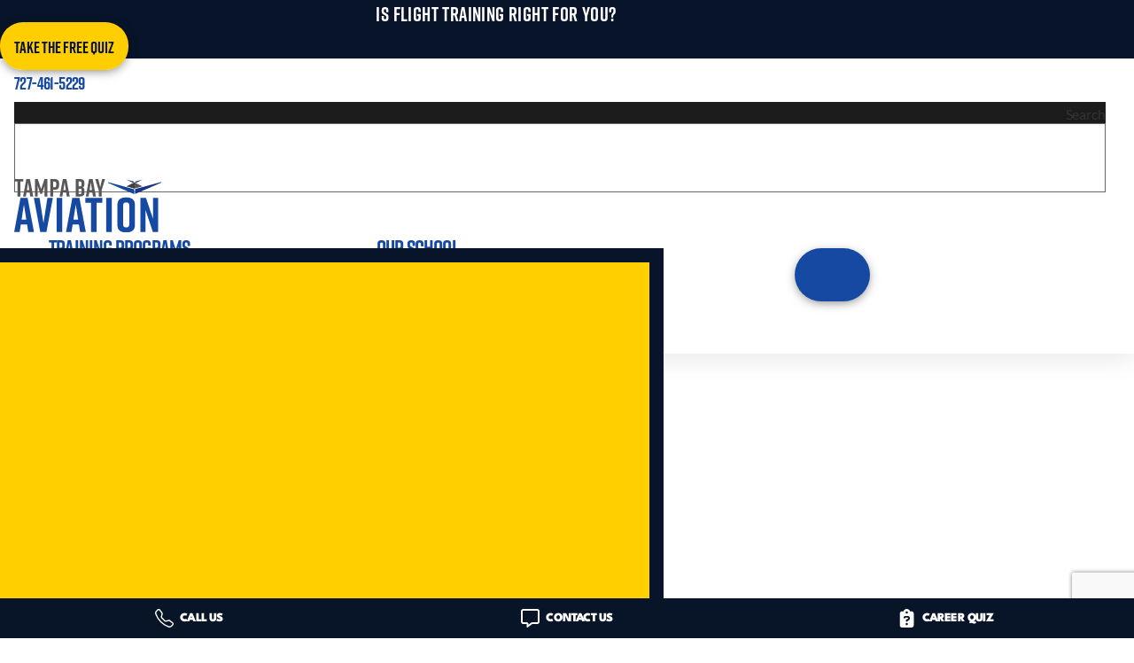

--- FILE ---
content_type: text/html; charset=UTF-8
request_url: https://www.tampabayaviation.com/fleet/piper-archer-ii-2-n8745c/
body_size: 20989
content:

<!DOCTYPE html>
<html lang="en-US" prefix="og: https://ogp.me/ns#">

<head>
	<meta charset="UTF-8">
	<meta name="viewport" content="width=device-width, initial-scale=1.0" />
			<style>img:is([sizes="auto" i], [sizes^="auto," i]) { contain-intrinsic-size: 3000px 1500px }</style>
	
<!-- Search Engine Optimization by Rank Math - https://rankmath.com/ -->
<title>Piper Archer II N8745C - Tampa Bay Aviation</title>
<meta name="description" content="Piper Archer II N8245C"/>
<meta name="robots" content="index, follow, max-snippet:-1, max-video-preview:-1, max-image-preview:large"/>
<link rel="canonical" href="https://www.tampabayaviation.com/fleet/piper-archer-ii-2-n8745c/" />
<meta property="og:locale" content="en_US" />
<meta property="og:type" content="article" />
<meta property="og:title" content="Piper Archer II N8745C - Tampa Bay Aviation" />
<meta property="og:description" content="Piper Archer II N8245C" />
<meta property="og:url" content="https://www.tampabayaviation.com/fleet/piper-archer-ii-2-n8745c/" />
<meta property="og:site_name" content="Tampa Bay Aviation" />
<meta property="og:updated_time" content="2023-02-10T01:36:49-05:00" />
<meta property="og:image" content="https://www.tampabayaviation.com/wp-content/uploads/2023/02/PROMO-VIDEO-THUMB-1.jpg" />
<meta property="og:image:secure_url" content="https://www.tampabayaviation.com/wp-content/uploads/2023/02/PROMO-VIDEO-THUMB-1.jpg" />
<meta property="og:image:width" content="1920" />
<meta property="og:image:height" content="1080" />
<meta property="og:image:alt" content="Piper Archer II N8745C" />
<meta property="og:image:type" content="image/jpeg" />
<meta name="twitter:card" content="summary_large_image" />
<meta name="twitter:title" content="Piper Archer II N8745C - Tampa Bay Aviation" />
<meta name="twitter:description" content="Piper Archer II N8245C" />
<meta name="twitter:image" content="https://www.tampabayaviation.com/wp-content/uploads/2023/02/PROMO-VIDEO-THUMB-1.jpg" />
<!-- /Rank Math WordPress SEO plugin -->

<link rel='dns-prefetch' href='//www.googletagmanager.com' />
<link rel="alternate" type="application/rss+xml" title="Tampa Bay Aviation &raquo; Feed" href="https://www.tampabayaviation.com/feed/" />
<link rel="alternate" type="application/rss+xml" title="Tampa Bay Aviation &raquo; Comments Feed" href="https://www.tampabayaviation.com/comments/feed/" />
<script>
window._wpemojiSettings = {"baseUrl":"https:\/\/s.w.org\/images\/core\/emoji\/16.0.1\/72x72\/","ext":".png","svgUrl":"https:\/\/s.w.org\/images\/core\/emoji\/16.0.1\/svg\/","svgExt":".svg","source":{"concatemoji":"https:\/\/www.tampabayaviation.com\/wp-includes\/js\/wp-emoji-release.min.js?ver=6.8.3"}};
/*! This file is auto-generated */
!function(s,n){var o,i,e;function c(e){try{var t={supportTests:e,timestamp:(new Date).valueOf()};sessionStorage.setItem(o,JSON.stringify(t))}catch(e){}}function p(e,t,n){e.clearRect(0,0,e.canvas.width,e.canvas.height),e.fillText(t,0,0);var t=new Uint32Array(e.getImageData(0,0,e.canvas.width,e.canvas.height).data),a=(e.clearRect(0,0,e.canvas.width,e.canvas.height),e.fillText(n,0,0),new Uint32Array(e.getImageData(0,0,e.canvas.width,e.canvas.height).data));return t.every(function(e,t){return e===a[t]})}function u(e,t){e.clearRect(0,0,e.canvas.width,e.canvas.height),e.fillText(t,0,0);for(var n=e.getImageData(16,16,1,1),a=0;a<n.data.length;a++)if(0!==n.data[a])return!1;return!0}function f(e,t,n,a){switch(t){case"flag":return n(e,"\ud83c\udff3\ufe0f\u200d\u26a7\ufe0f","\ud83c\udff3\ufe0f\u200b\u26a7\ufe0f")?!1:!n(e,"\ud83c\udde8\ud83c\uddf6","\ud83c\udde8\u200b\ud83c\uddf6")&&!n(e,"\ud83c\udff4\udb40\udc67\udb40\udc62\udb40\udc65\udb40\udc6e\udb40\udc67\udb40\udc7f","\ud83c\udff4\u200b\udb40\udc67\u200b\udb40\udc62\u200b\udb40\udc65\u200b\udb40\udc6e\u200b\udb40\udc67\u200b\udb40\udc7f");case"emoji":return!a(e,"\ud83e\udedf")}return!1}function g(e,t,n,a){var r="undefined"!=typeof WorkerGlobalScope&&self instanceof WorkerGlobalScope?new OffscreenCanvas(300,150):s.createElement("canvas"),o=r.getContext("2d",{willReadFrequently:!0}),i=(o.textBaseline="top",o.font="600 32px Arial",{});return e.forEach(function(e){i[e]=t(o,e,n,a)}),i}function t(e){var t=s.createElement("script");t.src=e,t.defer=!0,s.head.appendChild(t)}"undefined"!=typeof Promise&&(o="wpEmojiSettingsSupports",i=["flag","emoji"],n.supports={everything:!0,everythingExceptFlag:!0},e=new Promise(function(e){s.addEventListener("DOMContentLoaded",e,{once:!0})}),new Promise(function(t){var n=function(){try{var e=JSON.parse(sessionStorage.getItem(o));if("object"==typeof e&&"number"==typeof e.timestamp&&(new Date).valueOf()<e.timestamp+604800&&"object"==typeof e.supportTests)return e.supportTests}catch(e){}return null}();if(!n){if("undefined"!=typeof Worker&&"undefined"!=typeof OffscreenCanvas&&"undefined"!=typeof URL&&URL.createObjectURL&&"undefined"!=typeof Blob)try{var e="postMessage("+g.toString()+"("+[JSON.stringify(i),f.toString(),p.toString(),u.toString()].join(",")+"));",a=new Blob([e],{type:"text/javascript"}),r=new Worker(URL.createObjectURL(a),{name:"wpTestEmojiSupports"});return void(r.onmessage=function(e){c(n=e.data),r.terminate(),t(n)})}catch(e){}c(n=g(i,f,p,u))}t(n)}).then(function(e){for(var t in e)n.supports[t]=e[t],n.supports.everything=n.supports.everything&&n.supports[t],"flag"!==t&&(n.supports.everythingExceptFlag=n.supports.everythingExceptFlag&&n.supports[t]);n.supports.everythingExceptFlag=n.supports.everythingExceptFlag&&!n.supports.flag,n.DOMReady=!1,n.readyCallback=function(){n.DOMReady=!0}}).then(function(){return e}).then(function(){var e;n.supports.everything||(n.readyCallback(),(e=n.source||{}).concatemoji?t(e.concatemoji):e.wpemoji&&e.twemoji&&(t(e.twemoji),t(e.wpemoji)))}))}((window,document),window._wpemojiSettings);
</script>
<link rel="stylesheet" type="text/css" href="https://use.typekit.net/bac4yif.css"><link rel='stylesheet' id='elementor-frontend-css' href='https://www.tampabayaviation.com/wp-content/plugins/elementor/assets/css/frontend.min.css?ver=3.32.1' media='all' />
<link rel='stylesheet' id='elementor-post-225659-css' href='https://www.tampabayaviation.com/wp-content/uploads/elementor/css/post-225659.css?ver=1766448487' media='all' />
<link rel='stylesheet' id='hello-elementor-theme-style-css' href='https://www.tampabayaviation.com/wp-content/themes/hello-elementor/theme.min.css?ver=3.4.1' media='all' />
<link rel='stylesheet' id='jet-menu-hello-css' href='https://www.tampabayaviation.com/wp-content/plugins/jet-menu/integration/themes/hello-elementor/assets/css/style.css?ver=2.4.10' media='all' />
<style id='wp-emoji-styles-inline-css'>

	img.wp-smiley, img.emoji {
		display: inline !important;
		border: none !important;
		box-shadow: none !important;
		height: 1em !important;
		width: 1em !important;
		margin: 0 0.07em !important;
		vertical-align: -0.1em !important;
		background: none !important;
		padding: 0 !important;
	}
</style>
<link rel='stylesheet' id='wp-block-library-css' href='https://www.tampabayaviation.com/wp-includes/css/dist/block-library/style.min.css?ver=6.8.3' media='all' />
<style id='global-styles-inline-css'>
:root{--wp--preset--aspect-ratio--square: 1;--wp--preset--aspect-ratio--4-3: 4/3;--wp--preset--aspect-ratio--3-4: 3/4;--wp--preset--aspect-ratio--3-2: 3/2;--wp--preset--aspect-ratio--2-3: 2/3;--wp--preset--aspect-ratio--16-9: 16/9;--wp--preset--aspect-ratio--9-16: 9/16;--wp--preset--color--black: #000000;--wp--preset--color--cyan-bluish-gray: #abb8c3;--wp--preset--color--white: #ffffff;--wp--preset--color--pale-pink: #f78da7;--wp--preset--color--vivid-red: #cf2e2e;--wp--preset--color--luminous-vivid-orange: #ff6900;--wp--preset--color--luminous-vivid-amber: #fcb900;--wp--preset--color--light-green-cyan: #7bdcb5;--wp--preset--color--vivid-green-cyan: #00d084;--wp--preset--color--pale-cyan-blue: #8ed1fc;--wp--preset--color--vivid-cyan-blue: #0693e3;--wp--preset--color--vivid-purple: #9b51e0;--wp--preset--gradient--vivid-cyan-blue-to-vivid-purple: linear-gradient(135deg,rgba(6,147,227,1) 0%,rgb(155,81,224) 100%);--wp--preset--gradient--light-green-cyan-to-vivid-green-cyan: linear-gradient(135deg,rgb(122,220,180) 0%,rgb(0,208,130) 100%);--wp--preset--gradient--luminous-vivid-amber-to-luminous-vivid-orange: linear-gradient(135deg,rgba(252,185,0,1) 0%,rgba(255,105,0,1) 100%);--wp--preset--gradient--luminous-vivid-orange-to-vivid-red: linear-gradient(135deg,rgba(255,105,0,1) 0%,rgb(207,46,46) 100%);--wp--preset--gradient--very-light-gray-to-cyan-bluish-gray: linear-gradient(135deg,rgb(238,238,238) 0%,rgb(169,184,195) 100%);--wp--preset--gradient--cool-to-warm-spectrum: linear-gradient(135deg,rgb(74,234,220) 0%,rgb(151,120,209) 20%,rgb(207,42,186) 40%,rgb(238,44,130) 60%,rgb(251,105,98) 80%,rgb(254,248,76) 100%);--wp--preset--gradient--blush-light-purple: linear-gradient(135deg,rgb(255,206,236) 0%,rgb(152,150,240) 100%);--wp--preset--gradient--blush-bordeaux: linear-gradient(135deg,rgb(254,205,165) 0%,rgb(254,45,45) 50%,rgb(107,0,62) 100%);--wp--preset--gradient--luminous-dusk: linear-gradient(135deg,rgb(255,203,112) 0%,rgb(199,81,192) 50%,rgb(65,88,208) 100%);--wp--preset--gradient--pale-ocean: linear-gradient(135deg,rgb(255,245,203) 0%,rgb(182,227,212) 50%,rgb(51,167,181) 100%);--wp--preset--gradient--electric-grass: linear-gradient(135deg,rgb(202,248,128) 0%,rgb(113,206,126) 100%);--wp--preset--gradient--midnight: linear-gradient(135deg,rgb(2,3,129) 0%,rgb(40,116,252) 100%);--wp--preset--font-size--small: 13px;--wp--preset--font-size--medium: 20px;--wp--preset--font-size--large: 36px;--wp--preset--font-size--x-large: 42px;--wp--preset--spacing--20: 0.44rem;--wp--preset--spacing--30: 0.67rem;--wp--preset--spacing--40: 1rem;--wp--preset--spacing--50: 1.5rem;--wp--preset--spacing--60: 2.25rem;--wp--preset--spacing--70: 3.38rem;--wp--preset--spacing--80: 5.06rem;--wp--preset--shadow--natural: 6px 6px 9px rgba(0, 0, 0, 0.2);--wp--preset--shadow--deep: 12px 12px 50px rgba(0, 0, 0, 0.4);--wp--preset--shadow--sharp: 6px 6px 0px rgba(0, 0, 0, 0.2);--wp--preset--shadow--outlined: 6px 6px 0px -3px rgba(255, 255, 255, 1), 6px 6px rgba(0, 0, 0, 1);--wp--preset--shadow--crisp: 6px 6px 0px rgba(0, 0, 0, 1);}:root { --wp--style--global--content-size: 800px;--wp--style--global--wide-size: 1200px; }:where(body) { margin: 0; }.wp-site-blocks > .alignleft { float: left; margin-right: 2em; }.wp-site-blocks > .alignright { float: right; margin-left: 2em; }.wp-site-blocks > .aligncenter { justify-content: center; margin-left: auto; margin-right: auto; }:where(.wp-site-blocks) > * { margin-block-start: 24px; margin-block-end: 0; }:where(.wp-site-blocks) > :first-child { margin-block-start: 0; }:where(.wp-site-blocks) > :last-child { margin-block-end: 0; }:root { --wp--style--block-gap: 24px; }:root :where(.is-layout-flow) > :first-child{margin-block-start: 0;}:root :where(.is-layout-flow) > :last-child{margin-block-end: 0;}:root :where(.is-layout-flow) > *{margin-block-start: 24px;margin-block-end: 0;}:root :where(.is-layout-constrained) > :first-child{margin-block-start: 0;}:root :where(.is-layout-constrained) > :last-child{margin-block-end: 0;}:root :where(.is-layout-constrained) > *{margin-block-start: 24px;margin-block-end: 0;}:root :where(.is-layout-flex){gap: 24px;}:root :where(.is-layout-grid){gap: 24px;}.is-layout-flow > .alignleft{float: left;margin-inline-start: 0;margin-inline-end: 2em;}.is-layout-flow > .alignright{float: right;margin-inline-start: 2em;margin-inline-end: 0;}.is-layout-flow > .aligncenter{margin-left: auto !important;margin-right: auto !important;}.is-layout-constrained > .alignleft{float: left;margin-inline-start: 0;margin-inline-end: 2em;}.is-layout-constrained > .alignright{float: right;margin-inline-start: 2em;margin-inline-end: 0;}.is-layout-constrained > .aligncenter{margin-left: auto !important;margin-right: auto !important;}.is-layout-constrained > :where(:not(.alignleft):not(.alignright):not(.alignfull)){max-width: var(--wp--style--global--content-size);margin-left: auto !important;margin-right: auto !important;}.is-layout-constrained > .alignwide{max-width: var(--wp--style--global--wide-size);}body .is-layout-flex{display: flex;}.is-layout-flex{flex-wrap: wrap;align-items: center;}.is-layout-flex > :is(*, div){margin: 0;}body .is-layout-grid{display: grid;}.is-layout-grid > :is(*, div){margin: 0;}body{padding-top: 0px;padding-right: 0px;padding-bottom: 0px;padding-left: 0px;}a:where(:not(.wp-element-button)){text-decoration: underline;}:root :where(.wp-element-button, .wp-block-button__link){background-color: #32373c;border-width: 0;color: #fff;font-family: inherit;font-size: inherit;line-height: inherit;padding: calc(0.667em + 2px) calc(1.333em + 2px);text-decoration: none;}.has-black-color{color: var(--wp--preset--color--black) !important;}.has-cyan-bluish-gray-color{color: var(--wp--preset--color--cyan-bluish-gray) !important;}.has-white-color{color: var(--wp--preset--color--white) !important;}.has-pale-pink-color{color: var(--wp--preset--color--pale-pink) !important;}.has-vivid-red-color{color: var(--wp--preset--color--vivid-red) !important;}.has-luminous-vivid-orange-color{color: var(--wp--preset--color--luminous-vivid-orange) !important;}.has-luminous-vivid-amber-color{color: var(--wp--preset--color--luminous-vivid-amber) !important;}.has-light-green-cyan-color{color: var(--wp--preset--color--light-green-cyan) !important;}.has-vivid-green-cyan-color{color: var(--wp--preset--color--vivid-green-cyan) !important;}.has-pale-cyan-blue-color{color: var(--wp--preset--color--pale-cyan-blue) !important;}.has-vivid-cyan-blue-color{color: var(--wp--preset--color--vivid-cyan-blue) !important;}.has-vivid-purple-color{color: var(--wp--preset--color--vivid-purple) !important;}.has-black-background-color{background-color: var(--wp--preset--color--black) !important;}.has-cyan-bluish-gray-background-color{background-color: var(--wp--preset--color--cyan-bluish-gray) !important;}.has-white-background-color{background-color: var(--wp--preset--color--white) !important;}.has-pale-pink-background-color{background-color: var(--wp--preset--color--pale-pink) !important;}.has-vivid-red-background-color{background-color: var(--wp--preset--color--vivid-red) !important;}.has-luminous-vivid-orange-background-color{background-color: var(--wp--preset--color--luminous-vivid-orange) !important;}.has-luminous-vivid-amber-background-color{background-color: var(--wp--preset--color--luminous-vivid-amber) !important;}.has-light-green-cyan-background-color{background-color: var(--wp--preset--color--light-green-cyan) !important;}.has-vivid-green-cyan-background-color{background-color: var(--wp--preset--color--vivid-green-cyan) !important;}.has-pale-cyan-blue-background-color{background-color: var(--wp--preset--color--pale-cyan-blue) !important;}.has-vivid-cyan-blue-background-color{background-color: var(--wp--preset--color--vivid-cyan-blue) !important;}.has-vivid-purple-background-color{background-color: var(--wp--preset--color--vivid-purple) !important;}.has-black-border-color{border-color: var(--wp--preset--color--black) !important;}.has-cyan-bluish-gray-border-color{border-color: var(--wp--preset--color--cyan-bluish-gray) !important;}.has-white-border-color{border-color: var(--wp--preset--color--white) !important;}.has-pale-pink-border-color{border-color: var(--wp--preset--color--pale-pink) !important;}.has-vivid-red-border-color{border-color: var(--wp--preset--color--vivid-red) !important;}.has-luminous-vivid-orange-border-color{border-color: var(--wp--preset--color--luminous-vivid-orange) !important;}.has-luminous-vivid-amber-border-color{border-color: var(--wp--preset--color--luminous-vivid-amber) !important;}.has-light-green-cyan-border-color{border-color: var(--wp--preset--color--light-green-cyan) !important;}.has-vivid-green-cyan-border-color{border-color: var(--wp--preset--color--vivid-green-cyan) !important;}.has-pale-cyan-blue-border-color{border-color: var(--wp--preset--color--pale-cyan-blue) !important;}.has-vivid-cyan-blue-border-color{border-color: var(--wp--preset--color--vivid-cyan-blue) !important;}.has-vivid-purple-border-color{border-color: var(--wp--preset--color--vivid-purple) !important;}.has-vivid-cyan-blue-to-vivid-purple-gradient-background{background: var(--wp--preset--gradient--vivid-cyan-blue-to-vivid-purple) !important;}.has-light-green-cyan-to-vivid-green-cyan-gradient-background{background: var(--wp--preset--gradient--light-green-cyan-to-vivid-green-cyan) !important;}.has-luminous-vivid-amber-to-luminous-vivid-orange-gradient-background{background: var(--wp--preset--gradient--luminous-vivid-amber-to-luminous-vivid-orange) !important;}.has-luminous-vivid-orange-to-vivid-red-gradient-background{background: var(--wp--preset--gradient--luminous-vivid-orange-to-vivid-red) !important;}.has-very-light-gray-to-cyan-bluish-gray-gradient-background{background: var(--wp--preset--gradient--very-light-gray-to-cyan-bluish-gray) !important;}.has-cool-to-warm-spectrum-gradient-background{background: var(--wp--preset--gradient--cool-to-warm-spectrum) !important;}.has-blush-light-purple-gradient-background{background: var(--wp--preset--gradient--blush-light-purple) !important;}.has-blush-bordeaux-gradient-background{background: var(--wp--preset--gradient--blush-bordeaux) !important;}.has-luminous-dusk-gradient-background{background: var(--wp--preset--gradient--luminous-dusk) !important;}.has-pale-ocean-gradient-background{background: var(--wp--preset--gradient--pale-ocean) !important;}.has-electric-grass-gradient-background{background: var(--wp--preset--gradient--electric-grass) !important;}.has-midnight-gradient-background{background: var(--wp--preset--gradient--midnight) !important;}.has-small-font-size{font-size: var(--wp--preset--font-size--small) !important;}.has-medium-font-size{font-size: var(--wp--preset--font-size--medium) !important;}.has-large-font-size{font-size: var(--wp--preset--font-size--large) !important;}.has-x-large-font-size{font-size: var(--wp--preset--font-size--x-large) !important;}
:root :where(.wp-block-pullquote){font-size: 1.5em;line-height: 1.6;}
</style>
<link rel='stylesheet' id='woocommerce-layout-css' href='https://www.tampabayaviation.com/wp-content/plugins/woocommerce/assets/css/woocommerce-layout.css?ver=10.1.3' media='all' />
<link rel='stylesheet' id='woocommerce-smallscreen-css' href='https://www.tampabayaviation.com/wp-content/plugins/woocommerce/assets/css/woocommerce-smallscreen.css?ver=10.1.3' media='only screen and (max-width: 768px)' />
<link rel='stylesheet' id='woocommerce-general-css' href='https://www.tampabayaviation.com/wp-content/plugins/woocommerce/assets/css/woocommerce.css?ver=10.1.3' media='all' />
<style id='woocommerce-inline-inline-css'>
.woocommerce form .form-row .required { visibility: visible; }
</style>
<link rel='stylesheet' id='brands-styles-css' href='https://www.tampabayaviation.com/wp-content/plugins/woocommerce/assets/css/brands.css?ver=10.1.3' media='all' />
<link rel='stylesheet' id='hello-elementor-css' href='https://www.tampabayaviation.com/wp-content/themes/hello-elementor/style.min.css?ver=3.4.1' media='all' />
<link rel='stylesheet' id='hello-elementor-header-footer-css' href='https://www.tampabayaviation.com/wp-content/themes/hello-elementor/header-footer.min.css?ver=3.4.1' media='all' />
<link rel='stylesheet' id='elementor-post-222991-css' href='https://www.tampabayaviation.com/wp-content/uploads/elementor/css/post-222991.css?ver=1766448487' media='all' />
<link rel='stylesheet' id='font-awesome-all-css' href='https://www.tampabayaviation.com/wp-content/plugins/jet-menu/assets/public/lib/font-awesome/css/all.min.css?ver=5.12.0' media='all' />
<link rel='stylesheet' id='font-awesome-v4-shims-css' href='https://www.tampabayaviation.com/wp-content/plugins/jet-menu/assets/public/lib/font-awesome/css/v4-shims.min.css?ver=5.12.0' media='all' />
<link rel='stylesheet' id='jet-menu-public-styles-css' href='https://www.tampabayaviation.com/wp-content/plugins/jet-menu/assets/public/css/public.css?ver=2.4.10' media='all' />
<link rel='stylesheet' id='e-animation-slideInDown-css' href='https://www.tampabayaviation.com/wp-content/plugins/elementor/assets/lib/animations/styles/slideInDown.min.css?ver=3.32.1' media='all' />
<link rel='stylesheet' id='widget-icon-box-css' href='https://www.tampabayaviation.com/wp-content/plugins/elementor/assets/css/widget-icon-box.min.css?ver=3.32.1' media='all' />
<link rel='stylesheet' id='widget-search-form-css' href='https://www.tampabayaviation.com/wp-content/plugins/elementor-pro/assets/css/widget-search-form.min.css?ver=3.28.4' media='all' />
<link rel='stylesheet' id='elementor-icons-shared-0-css' href='https://www.tampabayaviation.com/wp-content/plugins/elementor/assets/lib/font-awesome/css/fontawesome.min.css?ver=5.15.3' media='all' />
<link rel='stylesheet' id='elementor-icons-fa-solid-css' href='https://www.tampabayaviation.com/wp-content/plugins/elementor/assets/lib/font-awesome/css/solid.min.css?ver=5.15.3' media='all' />
<link rel='stylesheet' id='widget-image-css' href='https://www.tampabayaviation.com/wp-content/plugins/elementor/assets/css/widget-image.min.css?ver=3.32.1' media='all' />
<link rel='stylesheet' id='widget-heading-css' href='https://www.tampabayaviation.com/wp-content/plugins/elementor/assets/css/widget-heading.min.css?ver=3.32.1' media='all' />
<link rel='stylesheet' id='widget-nav-menu-css' href='https://www.tampabayaviation.com/wp-content/plugins/elementor-pro/assets/css/widget-nav-menu.min.css?ver=3.28.4' media='all' />
<link rel='stylesheet' id='widget-social-icons-css' href='https://www.tampabayaviation.com/wp-content/plugins/elementor/assets/css/widget-social-icons.min.css?ver=3.32.1' media='all' />
<link rel='stylesheet' id='e-apple-webkit-css' href='https://www.tampabayaviation.com/wp-content/plugins/elementor/assets/css/conditionals/apple-webkit.min.css?ver=3.32.1' media='all' />
<link rel='stylesheet' id='widget-divider-css' href='https://www.tampabayaviation.com/wp-content/plugins/elementor/assets/css/widget-divider.min.css?ver=3.32.1' media='all' />
<link rel='stylesheet' id='widget-spacer-css' href='https://www.tampabayaviation.com/wp-content/plugins/elementor/assets/css/widget-spacer.min.css?ver=3.32.1' media='all' />
<link rel='stylesheet' id='elementor-icons-css' href='https://www.tampabayaviation.com/wp-content/plugins/elementor/assets/lib/eicons/css/elementor-icons.min.css?ver=5.44.0' media='all' />
<link rel='stylesheet' id='font-awesome-5-all-css' href='https://www.tampabayaviation.com/wp-content/plugins/elementor/assets/lib/font-awesome/css/all.min.css?ver=3.32.1' media='all' />
<link rel='stylesheet' id='font-awesome-4-shim-css' href='https://www.tampabayaviation.com/wp-content/plugins/elementor/assets/lib/font-awesome/css/v4-shims.min.css?ver=3.32.1' media='all' />
<link rel='stylesheet' id='elementor-post-223023-css' href='https://www.tampabayaviation.com/wp-content/uploads/elementor/css/post-223023.css?ver=1766448487' media='all' />
<link rel='stylesheet' id='elementor-post-223020-css' href='https://www.tampabayaviation.com/wp-content/uploads/elementor/css/post-223020.css?ver=1766448487' media='all' />
<link rel='stylesheet' id='elementor-post-223532-css' href='https://www.tampabayaviation.com/wp-content/uploads/elementor/css/post-223532.css?ver=1766448550' media='all' />
<link rel='stylesheet' id='ekit-widget-styles-css' href='https://www.tampabayaviation.com/wp-content/plugins/elementskit-lite/widgets/init/assets/css/widget-styles.css?ver=3.7.2' media='all' />
<link rel='stylesheet' id='ekit-responsive-css' href='https://www.tampabayaviation.com/wp-content/plugins/elementskit-lite/widgets/init/assets/css/responsive.css?ver=3.7.2' media='all' />
<link rel='stylesheet' id='elementor-gf-local-montserrat-css' href='https://www.tampabayaviation.com/wp-content/uploads/elementor/google-fonts/css/montserrat.css?ver=1746732256' media='all' />
<link rel='stylesheet' id='elementor-gf-local-roboto-css' href='https://www.tampabayaviation.com/wp-content/uploads/elementor/google-fonts/css/roboto.css?ver=1746732258' media='all' />
<link rel='stylesheet' id='elementor-gf-local-robotoslab-css' href='https://www.tampabayaviation.com/wp-content/uploads/elementor/google-fonts/css/robotoslab.css?ver=1746732259' media='all' />
<link rel='stylesheet' id='elementor-gf-local-lato-css' href='https://www.tampabayaviation.com/wp-content/uploads/elementor/google-fonts/css/lato.css?ver=1746732259' media='all' />
<link rel='stylesheet' id='elementor-gf-local-leaguespartan-css' href='https://www.tampabayaviation.com/wp-content/uploads/elementor/google-fonts/css/leaguespartan.css?ver=1746732259' media='all' />
<link rel='stylesheet' id='elementor-icons-ekiticons-css' href='https://www.tampabayaviation.com/wp-content/plugins/elementskit-lite/modules/elementskit-icon-pack/assets/css/ekiticons.css?ver=3.7.2' media='all' />
<link rel='stylesheet' id='elementor-icons-fa-brands-css' href='https://www.tampabayaviation.com/wp-content/plugins/elementor/assets/lib/font-awesome/css/brands.min.css?ver=5.15.3' media='all' />
<script src="https://www.tampabayaviation.com/wp-includes/js/jquery/jquery.min.js?ver=3.7.1" id="jquery-core-js"></script>
<script src="https://www.tampabayaviation.com/wp-includes/js/jquery/jquery-migrate.min.js?ver=3.4.1" id="jquery-migrate-js"></script>
<script src="https://www.tampabayaviation.com/wp-content/plugins/woocommerce/assets/js/jquery-blockui/jquery.blockUI.min.js?ver=2.7.0-wc.10.1.3" id="jquery-blockui-js" defer data-wp-strategy="defer"></script>
<script id="wc-add-to-cart-js-extra">
var wc_add_to_cart_params = {"ajax_url":"\/wp-admin\/admin-ajax.php","wc_ajax_url":"\/?wc-ajax=%%endpoint%%","i18n_view_cart":"View cart","cart_url":"https:\/\/www.tampabayaviation.com\/?page_id=3583","is_cart":"","cart_redirect_after_add":"no"};
</script>
<script src="https://www.tampabayaviation.com/wp-content/plugins/woocommerce/assets/js/frontend/add-to-cart.min.js?ver=10.1.3" id="wc-add-to-cart-js" defer data-wp-strategy="defer"></script>
<script src="https://www.tampabayaviation.com/wp-content/plugins/woocommerce/assets/js/js-cookie/js.cookie.min.js?ver=2.1.4-wc.10.1.3" id="js-cookie-js" defer data-wp-strategy="defer"></script>
<script id="woocommerce-js-extra">
var woocommerce_params = {"ajax_url":"\/wp-admin\/admin-ajax.php","wc_ajax_url":"\/?wc-ajax=%%endpoint%%","i18n_password_show":"Show password","i18n_password_hide":"Hide password"};
</script>
<script src="https://www.tampabayaviation.com/wp-content/plugins/woocommerce/assets/js/frontend/woocommerce.min.js?ver=10.1.3" id="woocommerce-js" defer data-wp-strategy="defer"></script>
<script id="WCPAY_ASSETS-js-extra">
var wcpayAssets = {"url":"https:\/\/www.tampabayaviation.com\/wp-content\/plugins\/woocommerce-payments\/dist\/"};
</script>
<script src="https://www.tampabayaviation.com/wp-content/plugins/elementor/assets/lib/font-awesome/js/v4-shims.min.js?ver=3.32.1" id="font-awesome-4-shim-js"></script>

<!-- Google tag (gtag.js) snippet added by Site Kit -->

<!-- Google Analytics snippet added by Site Kit -->
<script src="https://www.googletagmanager.com/gtag/js?id=GT-TX9G6XW" id="google_gtagjs-js" async></script>
<script id="google_gtagjs-js-after">
window.dataLayer = window.dataLayer || [];function gtag(){dataLayer.push(arguments);}
gtag("set","linker",{"domains":["www.tampabayaviation.com"]});
gtag("js", new Date());
gtag("set", "developer_id.dZTNiMT", true);
gtag("config", "GT-TX9G6XW");
</script>

<!-- End Google tag (gtag.js) snippet added by Site Kit -->
<link rel="https://api.w.org/" href="https://www.tampabayaviation.com/wp-json/" /><link rel="alternate" title="JSON" type="application/json" href="https://www.tampabayaviation.com/wp-json/wp/v2/fleet/220347" /><link rel="EditURI" type="application/rsd+xml" title="RSD" href="https://www.tampabayaviation.com/xmlrpc.php?rsd" />
<meta name="generator" content="WordPress 6.8.3" />
<link rel='shortlink' href='https://www.tampabayaviation.com/?p=220347' />
<link rel="alternate" title="oEmbed (JSON)" type="application/json+oembed" href="https://www.tampabayaviation.com/wp-json/oembed/1.0/embed?url=https%3A%2F%2Fwww.tampabayaviation.com%2Ffleet%2Fpiper-archer-ii-2-n8745c%2F" />
<link rel="alternate" title="oEmbed (XML)" type="text/xml+oembed" href="https://www.tampabayaviation.com/wp-json/oembed/1.0/embed?url=https%3A%2F%2Fwww.tampabayaviation.com%2Ffleet%2Fpiper-archer-ii-2-n8745c%2F&#038;format=xml" />
<!-- start Simple Custom CSS and JS -->
<style>
.elementor-225659 .elementor-element.elementor-element-e24fda3 .elementskit-menu-hamburger {
    box-shadow: none;
}
.ekit-wid-con .fasicon.icon-down-arrow1::before, .ekit-wid-con .icon.icon-down-arrow1::before, .icon.icon-down-arrow1::before {
    color: #fff;
    content: "\e994";
}
@media (min-width:1025px){
	.elementor-widget-ekit-nav-menu .elementskit-navbar-nav>li.elementskit-megamenu-has.relative_position {
    display: flex;
    height: 100%;
    position: inherit;
}
}
@media (max-width:767px){
button.elementskit-menu-close.elementskit-menu-toggler {
    background-color: transparent;
    border: 0;
    box-shadow: none;
    top: 20px;
}

}</style>
<!-- end Simple Custom CSS and JS -->
<!-- start Simple Custom CSS and JS -->
<script>
/* Default comment here */ 

</script>
<!-- end Simple Custom CSS and JS -->
<meta name="generator" content="Site Kit by Google 1.152.1" />		<script>
			document.documentElement.className = document.documentElement.className.replace('no-js', 'js');
		</script>
				<style>
			.no-js img.lazyload {
				display: none;
			}

			figure.wp-block-image img.lazyloading {
				min-width: 150px;
			}

						.lazyload, .lazyloading {
				opacity: 0;
			}

			.lazyloaded {
				opacity: 1;
				transition: opacity 400ms;
				transition-delay: 0ms;
			}

					</style>
			<noscript><style>.woocommerce-product-gallery{ opacity: 1 !important; }</style></noscript>
	<meta name="generator" content="Elementor 3.32.1; features: additional_custom_breakpoints; settings: css_print_method-external, google_font-enabled, font_display-swap">

<!-- Meta Pixel Code -->
<script type='text/javascript'>
!function(f,b,e,v,n,t,s){if(f.fbq)return;n=f.fbq=function(){n.callMethod?
n.callMethod.apply(n,arguments):n.queue.push(arguments)};if(!f._fbq)f._fbq=n;
n.push=n;n.loaded=!0;n.version='2.0';n.queue=[];t=b.createElement(e);t.async=!0;
t.src=v;s=b.getElementsByTagName(e)[0];s.parentNode.insertBefore(t,s)}(window,
document,'script','https://connect.facebook.net/en_US/fbevents.js?v=next');
</script>
<!-- End Meta Pixel Code -->
<script type='text/javascript'>var url = window.location.origin + '?ob=open-bridge';
            fbq('set', 'openbridge', '297538736098310', url);
fbq('init', '297538736098310', {}, {
    "agent": "wordpress-6.8.3-4.1.3"
})</script><script type='text/javascript'>
    fbq('track', 'PageView', []);
  </script>			<style>
				.e-con.e-parent:nth-of-type(n+4):not(.e-lazyloaded):not(.e-no-lazyload),
				.e-con.e-parent:nth-of-type(n+4):not(.e-lazyloaded):not(.e-no-lazyload) * {
					background-image: none !important;
				}
				@media screen and (max-height: 1024px) {
					.e-con.e-parent:nth-of-type(n+3):not(.e-lazyloaded):not(.e-no-lazyload),
					.e-con.e-parent:nth-of-type(n+3):not(.e-lazyloaded):not(.e-no-lazyload) * {
						background-image: none !important;
					}
				}
				@media screen and (max-height: 640px) {
					.e-con.e-parent:nth-of-type(n+2):not(.e-lazyloaded):not(.e-no-lazyload),
					.e-con.e-parent:nth-of-type(n+2):not(.e-lazyloaded):not(.e-no-lazyload) * {
						background-image: none !important;
					}
				}
			</style>
			<link rel="icon" href="https://www.tampabayaviation.com/wp-content/uploads/2023/02/tba-favicon.svg" sizes="32x32" />
<link rel="icon" href="https://www.tampabayaviation.com/wp-content/uploads/2023/02/tba-favicon.svg" sizes="192x192" />
<link rel="apple-touch-icon" href="https://www.tampabayaviation.com/wp-content/uploads/2023/02/tba-favicon.svg" />
<meta name="msapplication-TileImage" content="https://www.tampabayaviation.com/wp-content/uploads/2023/02/tba-favicon.svg" />
		<style id="wp-custom-css">
			#er-sticky-footer-menu a{
	line-height: 1.5;
}
a.er-form-modal-close.modal-exit,
a.er-form-modal-close.modal-exit:hover{
   margin-top: 13px !important;
    color: #fff;
    font-weight: 400;
    font-size: 24px;
}
div#ekit-megamenu-mnu-primary-new {
    z-index: 1;
}
.hamburger-style .elementskit-menu-hamburger {
    display: block;
}  
.elementskit-navbar-nav-default .elementskit-navbar-nav {
    height: 100%;
    display: flex;
    align-items: center;
}
@media (min-width: 1025px) {
ul.elementskit-dropdown.elementskit-submenu-panel.elementskit-dropdown-open {
    display: none;
}
	ul.elementskit-dropdown.elementskit-submenu-panel.elementskit-dropdown-open.ekit-dropdown-open-onclick {
    display: block;
}

	.elementskit-navbar-nav-default .elementskit-dropdown {
    position: inherit;
    top: 0;
}
.elementskit-navbar-nav-default .elementskit-dropdown {
    display: none;
}
	.elementskit-navbar-nav-default.ekit-nav-dropdown-click .ekit-dropdown-open-onclick {
    display: block;
}
	
	.elementskit-navbar-nav-default .elementskit-navbar-nav>li {
    position: relative;
    margin: 8px 0;
}

	.elementor-225659 .elementor-element.elementor-element-e24fda3 .elementskit-navbar-nav > li > a {
    justify-content: space-between;
}
	
 .elementskit-navbar-nav-default .elementskit-dropdown.elementskit-dropdown-open {
    display: block;
}
.elementskit-navbar-nav-default .elementskit-navbar-nav>li>a {
    height: auto;
}
div#ekit-megamenu-larger-mnu .active {
    left: 0px ;
}
ul#menu-larger-mnu {
    display: grid;
    background-color: #2DB1EB;
    padding: 60px 0px 100px 0px;
    overflow-y: auto;
}
ul#menu-larger-mnu::-webkit-scrollbar-track
{
	-webkit-box-shadow: inset 0 0 6px rgba(0,0,0,0.3);
	border-radius: 10px;
	background-color: #F5F5F5;
}

ul#menu-larger-mnu::-webkit-scrollbar
{
	width: 3px;
	background-color: #F5F5F5;
}

ul#menu-larger-mnu::-webkit-scrollbar-thumb
{
	border-radius: 10px;
	-webkit-box-shadow: inset 0 0 6px rgba(0,0,0,.3);
	background-color: #2DB1EB;
}

	.elementskit-menu-overlay {
    display: block;
    position: fixed;
    z-index: 14;
    top: 0;
    left: -100%;
    height: 100%;
    width: 100%;
    background-color: rgba(51,51,51,.5);
    -webkit-transition: all .4s ease;
    transition: all .4s ease;
    opacity: 1;
    visibility: visible;
    -webkit-transition: all .6s cubic-bezier(.6,.1,.68,.53) .4s;
    transition: all .6s cubic-bezier(.6,.1,.68,.53) .4s;
}
	.elementskit-menu-offcanvas-elements.active {
    left: 0;
}
	.ekit_menu_responsive_tablet .ekit-nav-menu--empty-fallback, .ekit_menu_responsive_tablet .ekit-nav-menu--overlay {
    display: block;
    z-index: 9;
}
.hamburger-style .elementskit-navbar-nav-default.elementskit-menu-offcanvas-elements {
    width: 100%;
    position: fixed;
    z-index: 999;
    max-width: 350px;
    top: 0;
    background-color: #f7f7f7;
    left: -100vw;
    height: 100% !important;
    -webkit-box-shadow: 0 10px 30px 0 rgba(255,165,0,0);
    box-shadow: 0 10px 30px 0 rgba(255,165,0,0);
    overflow-y: auto;
    overflow-x: hidden;
    padding-top: 0;
    padding-left: 0;
    padding-right: 0;
    display: -webkit-box;
    display: -ms-flexbox;
    display: flex;
    -webkit-box-orient: vertical;
    -webkit-box-direction: reverse;
    -ms-flex-direction: column-reverse;
    flex-direction: column-reverse;
    -webkit-box-pack: end;
    -ms-flex-pack: end;
    justify-content: flex-end;
    -webkit-transition: left .6s cubic-bezier(.6,.1,.68,.53);
    transition: left .6s cubic-bezier(.6,.1,.68,.53);
}
	
.hamburger-style .elementskit-menu-offcanvas-elements.active {
    left: 0;
}
	.hamburger-style.elementor-widget.elementor-widget-ekit-nav-menu {
    width: auto;
}
.hamburger-style .elementor-225659 .elementor-element.elementor-element-e24fda3 .elementskit-navbar-nav > li > a {
    color: #fff;
    font-size: 28px;
    font-weight: 900;
    text-decoration: none;
    line-height: 33px;
    padding: 0px 15px 0px 15px;
}
	
.hamburger-style button.elementskit-menu-hamburger.elementskit-menu-toggler {
    box-shadow: none !important;
    border-radius: 0;
    margin-left: 10px;
    padding: 0;
}
.hamburger-style .elementskit-navbar-nav > li:hover > a {
    color: #1649a1;
}
.hamburger-style ul.elementskit-dropdown.elementskit-submenu-panel.ekit-dropdown-open-onclick {
    padding: 0 !important;
    border: 0;
}
}
@media (max-width:767px){
	.elementor-element.elementor-element-e24fda3 .elementskit-navbar-nav > li > a {
    color: #fff !important;
    padding: 10px 15px 10px 15px;
}
	ul.elementskit-dropdown.elementskit-submenu-panel.elementskit-dropdown-open {
    padding: 0 !important;
    border: 0!important;
}
	.hamburger-style ul.elementskit-dropdown.elementskit-submenu-panel.ekit-dropdown-open-onclick {
    padding: 0 !important;
    border: 0;
}
	div#ekit-megamenu-larger-mnu {
    background-color: #2DB1EB !important;
}
	i.icon.icon-down-arrow1.elementskit-submenu-indicator {
    border: 0;
}
}
.elementskit-megamenu-panel {
    position: absolute;
    left: 0;
}
.ekit-wid-con .elementskit-navbar-nav-default .elementskit-menu-po-right .relative_position.elementskit-megamenu-has .elementskit-megamenu-panel {
    right: inherit;
    left: -122px;
    position: absolute;
}
.elementor-widget-ekit-nav-menu .elementskit-navbar-nav>li.elementskit-megamenu-has.relative_position {
    position: inherit;
}
.elementor-widget-ekit-nav-menu .elementskit-navbar-nav>li.elementskit-megamenu-has.relative_position {
    position: inherit;
}
		</style>
		</head>

<body data-rsssl=1 class="wp-singular fleet-template-default single single-fleet postid-220347 single-format-standard wp-custom-logo wp-embed-responsive wp-theme-hello-elementor theme-hello-elementor woocommerce-no-js hello-elementor-default jet-desktop-menu-active elementor-default elementor-kit-222991 elementor-page-223532">

	
<!-- Meta Pixel Code -->
<noscript>
<img height="1" width="1" style="display:none" alt="fbpx"
src="https://www.facebook.com/tr?id=297538736098310&ev=PageView&noscript=1" />
</noscript>
<!-- End Meta Pixel Code -->

			<a class="skip-link screen-reader-text" href="#content">
			Skip to content		</a>
	
	
	<div class="ekit-template-content-markup ekit-template-content-header ekit-template-content-theme-support">
				<div data-elementor-type="wp-post" data-elementor-id="225659" class="elementor elementor-225659" data-elementor-post-type="elementskit_template">
						<section class="elementor-section elementor-top-section elementor-element elementor-element-f5a675c elementor-section-full_width elementor-section-height-default elementor-section-height-default" data-id="f5a675c" data-element_type="section" data-settings="{&quot;background_background&quot;:&quot;classic&quot;}">
						<div class="elementor-container elementor-column-gap-default">
					<div class="elementor-column elementor-col-100 elementor-top-column elementor-element elementor-element-ff52134" data-id="ff52134" data-element_type="column">
			<div class="elementor-widget-wrap elementor-element-populated">
						<section class="elementor-section elementor-inner-section elementor-element elementor-element-faa319e elementor-section-boxed elementor-section-height-default elementor-section-height-default elementor-invisible" data-id="faa319e" data-element_type="section" data-settings="{&quot;background_background&quot;:&quot;classic&quot;,&quot;animation&quot;:&quot;slideInDown&quot;}">
						<div class="elementor-container elementor-column-gap-default">
					<div class="elementor-column elementor-col-100 elementor-inner-column elementor-element elementor-element-3e1e767" data-id="3e1e767" data-element_type="column">
			<div class="elementor-widget-wrap elementor-element-populated">
						<div class="elementor-element elementor-element-9546b6a elementor-widget__width-auto elementor-widget elementor-widget-text-editor" data-id="9546b6a" data-element_type="widget" data-widget_type="text-editor.default">
									<p>Is Flight Training Right For You?</p>								</div>
				<div class="elementor-element elementor-element-724791b elementor-widget__width-auto elementor-widget elementor-widget-button" data-id="724791b" data-element_type="widget" data-widget_type="button.default">
										<a class="elementor-button elementor-button-link elementor-size-sm" href="https://forms.tampabay-aviation.com/pilot-readiness-quiz" target="_blank">
						<span class="elementor-button-content-wrapper">
									<span class="elementor-button-text">Take The Free Quiz</span>
					</span>
					</a>
								</div>
					</div>
		</div>
					</div>
		</section>
				<section class="elementor-section elementor-inner-section elementor-element elementor-element-c1c53a4 elementor-reverse-mobile elementor-section-full_width elementor-hidden-tablet elementor-hidden-mobile elementor-section-height-default elementor-section-height-default" data-id="c1c53a4" data-element_type="section" data-settings="{&quot;background_background&quot;:&quot;classic&quot;}">
						<div class="elementor-container elementor-column-gap-default">
					<div class="elementor-column elementor-col-50 elementor-inner-column elementor-element elementor-element-d06dfcc elementor-hidden-phone" data-id="d06dfcc" data-element_type="column">
			<div class="elementor-widget-wrap">
							</div>
		</div>
				<div class="elementor-column elementor-col-50 elementor-inner-column elementor-element elementor-element-a91c4b7" data-id="a91c4b7" data-element_type="column">
			<div class="elementor-widget-wrap elementor-element-populated">
						<div class="elementor-element elementor-element-33de809 elementor-position-left elementor-widget__width-auto elementor-view-default elementor-mobile-position-top elementor-widget elementor-widget-icon-box" data-id="33de809" data-element_type="widget" data-widget_type="icon-box.default">
							<div class="elementor-icon-box-wrapper">

						<div class="elementor-icon-box-icon">
				<span  class="elementor-icon">
				<i aria-hidden="true" class="fas fa-phone-alt"></i>				</span>
			</div>
			
						<div class="elementor-icon-box-content">

									<h3 class="elementor-icon-box-title">
						<span  >
							727-461-5229						</span>
					</h3>
				
				
			</div>
			
		</div>
						</div>
				<div class="elementor-element elementor-element-b23dba5 elementor-search-form--skin-full_screen elementor-widget__width-auto elementor-widget elementor-widget-search-form" data-id="b23dba5" data-element_type="widget" data-settings="{&quot;skin&quot;:&quot;full_screen&quot;}" data-widget_type="search-form.default">
							<search role="search">
			<form class="elementor-search-form" action="https://www.tampabayaviation.com" method="get">
												<div class="elementor-search-form__toggle" role="button" tabindex="0" aria-label="Search">
					<i aria-hidden="true" class="fas fa-search"></i>				</div>
								<div class="elementor-search-form__container">
					<label class="elementor-screen-only" for="elementor-search-form-b23dba5">Search</label>

					
					<input id="elementor-search-form-b23dba5" placeholder="" class="elementor-search-form__input" type="search" name="s" value="">
					
					
										<div class="dialog-lightbox-close-button dialog-close-button" role="button" tabindex="0" aria-label="Close this search box.">
						<i aria-hidden="true" class="eicon-close"></i>					</div>
									</div>
			</form>
		</search>
						</div>
					</div>
		</div>
					</div>
		</section>
				<section class="elementor-section elementor-inner-section elementor-element elementor-element-aeff3c5 elementor-section-full_width elementor-section-height-default elementor-section-height-default" data-id="aeff3c5" data-element_type="section" data-settings="{&quot;background_background&quot;:&quot;classic&quot;}">
						<div class="elementor-container elementor-column-gap-default">
					<div class="elementor-column elementor-col-50 elementor-inner-column elementor-element elementor-element-13f7041" data-id="13f7041" data-element_type="column">
			<div class="elementor-widget-wrap elementor-element-populated">
						<div class="elementor-element elementor-element-8178bc7 elementor-widget-mobile__width-initial elementor-widget elementor-widget-image" data-id="8178bc7" data-element_type="widget" data-widget_type="image.default">
																<a href="https://www.tampabayaviation.com">
							<img fetchpriority="high" width="713" height="257" src="https://www.tampabayaviation.com/wp-content/uploads/2023/02/Tampa-Bay-Aviation-Logo-Color-Light-Back.svg" class="attachment-full size-full wp-image-223024" alt="" />								</a>
															</div>
					</div>
		</div>
				<div class="elementor-column elementor-col-50 elementor-inner-column elementor-element elementor-element-8182f02" data-id="8182f02" data-element_type="column">
			<div class="elementor-widget-wrap elementor-element-populated">
						<div class="elementor-element elementor-element-71cb8ec elementor-widget__width-auto elementor-hidden-tablet elementor-hidden-mobile elementor-widget elementor-widget-ekit-nav-menu" data-id="71cb8ec" data-element_type="widget" data-widget_type="ekit-nav-menu.default">
				<div class="elementor-widget-container">
							<nav class="ekit-wid-con ekit_menu_responsive_tablet" 
			data-hamburger-icon="" 
			data-hamburger-icon-type="icon" 
			data-responsive-breakpoint="1024">
			            <button class="elementskit-menu-hamburger elementskit-menu-toggler"  type="button" aria-label="hamburger-icon">
                                    <span class="elementskit-menu-hamburger-icon"></span><span class="elementskit-menu-hamburger-icon"></span><span class="elementskit-menu-hamburger-icon"></span>
                            </button>
            <div id="ekit-megamenu-mnu-primary-new" class="elementskit-menu-container elementskit-menu-offcanvas-elements elementskit-navbar-nav-default ekit-nav-menu-one-page-no ekit-nav-dropdown-hover"><ul id="menu-mnu-primary-new" class="elementskit-navbar-nav elementskit-menu-po-right submenu-click-on-icon"><li id="menu-item-225641" class="menu-item menu-item-type-post_type menu-item-object-page menu-item-225641 nav-item elementskit-dropdown-has relative_position elementskit-dropdown-menu-default_width elementskit-megamenu-has elementskit-mobile-builder-content" data-vertical-menu=750px><a href="https://www.tampabayaviation.com/training-programs/" class="ekit-menu-nav-link">Training Programs<i aria-hidden="true" class="icon icon-down-arrow1 elementskit-submenu-indicator"></i></a><div class="elementskit-megamenu-panel">		<div data-elementor-type="wp-post" data-elementor-id="225644" class="elementor elementor-225644" data-elementor-post-type="elementskit_content">
						<section class="elementor-section elementor-top-section elementor-element elementor-element-099a8f9 elementor-section-full_width zero-right-first elementor-section-height-default elementor-section-height-default" data-id="099a8f9" data-element_type="section" data-settings="{&quot;background_background&quot;:&quot;classic&quot;}">
						<div class="elementor-container elementor-column-gap-default">
					<div class="elementor-column elementor-col-25 elementor-top-column elementor-element elementor-element-913528d" data-id="913528d" data-element_type="column">
			<div class="elementor-widget-wrap elementor-element-populated">
						<div class="elementor-element elementor-element-fd04fac elementor-widget elementor-widget-image" data-id="fd04fac" data-element_type="widget" data-widget_type="image.default">
																<a href="/airplane-flight-training/">
							<img width="700" height="560" data-src="https://www.tampabayaviation.com/wp-content/uploads/2023/02/menu-1.jpg" class="attachment-large size-large wp-image-223672 lazyload" alt="" data-srcset="https://www.tampabayaviation.com/wp-content/uploads/2023/02/menu-1.jpg 700w, https://www.tampabayaviation.com/wp-content/uploads/2023/02/menu-1-300x240.jpg 300w, https://www.tampabayaviation.com/wp-content/uploads/2023/02/menu-1-600x480.jpg 600w" data-sizes="(max-width: 700px) 100vw, 700px" src="[data-uri]" style="--smush-placeholder-width: 700px; --smush-placeholder-aspect-ratio: 700/560;" />								</a>
															</div>
					</div>
		</div>
				<div class="elementor-column elementor-col-25 elementor-top-column elementor-element elementor-element-4b5a0a4" data-id="4b5a0a4" data-element_type="column">
			<div class="elementor-widget-wrap elementor-element-populated">
						<div class="elementor-element elementor-element-0fda3b7 elementor-widget elementor-widget-image" data-id="0fda3b7" data-element_type="widget" data-widget_type="image.default">
																<a href="/helicopter-flight-training/">
							<img width="700" height="560" data-src="https://www.tampabayaviation.com/wp-content/uploads/2023/02/menu-2.jpg" class="attachment-large size-large wp-image-223673 lazyload" alt="" data-srcset="https://www.tampabayaviation.com/wp-content/uploads/2023/02/menu-2.jpg 700w, https://www.tampabayaviation.com/wp-content/uploads/2023/02/menu-2-300x240.jpg 300w, https://www.tampabayaviation.com/wp-content/uploads/2023/02/menu-2-600x480.jpg 600w" data-sizes="(max-width: 700px) 100vw, 700px" src="[data-uri]" style="--smush-placeholder-width: 700px; --smush-placeholder-aspect-ratio: 700/560;" />								</a>
															</div>
					</div>
		</div>
				<div class="elementor-column elementor-col-25 elementor-top-column elementor-element elementor-element-d6e5352" data-id="d6e5352" data-element_type="column">
			<div class="elementor-widget-wrap elementor-element-populated">
						<div class="elementor-element elementor-element-040d8db elementor-widget elementor-widget-image" data-id="040d8db" data-element_type="widget" data-widget_type="image.default">
																<a href="/gi-bill-flight-training/">
							<img width="700" height="560" data-src="https://www.tampabayaviation.com/wp-content/uploads/2023/02/menu-3.jpg" class="attachment-large size-large wp-image-223674 lazyload" alt="" data-srcset="https://www.tampabayaviation.com/wp-content/uploads/2023/02/menu-3.jpg 700w, https://www.tampabayaviation.com/wp-content/uploads/2023/02/menu-3-300x240.jpg 300w, https://www.tampabayaviation.com/wp-content/uploads/2023/02/menu-3-600x480.jpg 600w" data-sizes="(max-width: 700px) 100vw, 700px" src="[data-uri]" style="--smush-placeholder-width: 700px; --smush-placeholder-aspect-ratio: 700/560;" />								</a>
															</div>
					</div>
		</div>
				<div class="elementor-column elementor-col-25 elementor-top-column elementor-element elementor-element-0a8e93b" data-id="0a8e93b" data-element_type="column">
			<div class="elementor-widget-wrap elementor-element-populated">
						<div class="elementor-element elementor-element-2fd4b44 elementor-widget elementor-widget-image" data-id="2fd4b44" data-element_type="widget" data-widget_type="image.default">
																<a href="/priority-access-training">
							<img width="700" height="560" data-src="https://www.tampabayaviation.com/wp-content/uploads/2023/02/menu-10.jpg" class="attachment-large size-large wp-image-223700 lazyload" alt="" data-srcset="https://www.tampabayaviation.com/wp-content/uploads/2023/02/menu-10.jpg 700w, https://www.tampabayaviation.com/wp-content/uploads/2023/02/menu-10-300x240.jpg 300w, https://www.tampabayaviation.com/wp-content/uploads/2023/02/menu-10-600x480.jpg 600w" data-sizes="(max-width: 700px) 100vw, 700px" src="[data-uri]" style="--smush-placeholder-width: 700px; --smush-placeholder-aspect-ratio: 700/560;" />								</a>
															</div>
					</div>
		</div>
					</div>
		</section>
				<section class="elementor-section elementor-top-section elementor-element elementor-element-c84a9f6 elementor-section-full_width zero-right-first elementor-section-height-default elementor-section-height-default" data-id="c84a9f6" data-element_type="section" data-settings="{&quot;background_background&quot;:&quot;classic&quot;}">
						<div class="elementor-container elementor-column-gap-default">
					<div class="elementor-column elementor-col-50 elementor-top-column elementor-element elementor-element-d15b46a" data-id="d15b46a" data-element_type="column">
			<div class="elementor-widget-wrap elementor-element-populated">
						<div class="elementor-element elementor-element-6bd4c2e elementor-widget elementor-widget-heading" data-id="6bd4c2e" data-element_type="widget" data-widget_type="heading.default">
					<h2 class="elementor-heading-title elementor-size-default">Is Flight School Right For You?</h2>				</div>
					</div>
		</div>
				<div class="elementor-column elementor-col-50 elementor-top-column elementor-element elementor-element-8420de7" data-id="8420de7" data-element_type="column">
			<div class="elementor-widget-wrap elementor-element-populated">
						<div class="elementor-element elementor-element-a95b308 elementor-align-center donate-pop elementor-widget elementor-widget-button" data-id="a95b308" data-element_type="widget" data-widget_type="button.default">
										<a class="elementor-button elementor-button-link elementor-size-sm" href="https://forms.tampabay-aviation.com/pilot-readiness-quiz" target="_blank" id="donate-pop">
						<span class="elementor-button-content-wrapper">
									<span class="elementor-button-text">Take Our Quiz</span>
					</span>
					</a>
								</div>
					</div>
		</div>
					</div>
		</section>
				</div>
		</div></li>
<li id="menu-item-226394" class="menu-item menu-item-type-custom menu-item-object-custom menu-item-226394 nav-item elementskit-mobile-builder-content" data-vertical-menu=750px><a href="https://www.tampabayaviation.com/helicopter-tours/" class="ekit-menu-nav-link">Helicopter Tours</a></li>
<li id="menu-item-225643" class="menu-item menu-item-type-post_type menu-item-object-page menu-item-225643 nav-item elementskit-dropdown-has relative_position elementskit-dropdown-menu-default_width elementskit-megamenu-has elementskit-mobile-builder-content" data-vertical-menu=750px><a href="https://www.tampabayaviation.com/our-school/" class="ekit-menu-nav-link">Our School<i aria-hidden="true" class="icon icon-down-arrow1 elementskit-submenu-indicator"></i></a><div class="elementskit-megamenu-panel">		<div data-elementor-type="wp-post" data-elementor-id="225652" class="elementor elementor-225652" data-elementor-post-type="elementskit_content">
						<section class="elementor-section elementor-top-section elementor-element elementor-element-309fe60 elementor-section-full_width elementor-section-height-default elementor-section-height-default" data-id="309fe60" data-element_type="section" data-settings="{&quot;background_background&quot;:&quot;classic&quot;}">
						<div class="elementor-container elementor-column-gap-default">
					<div class="elementor-column elementor-col-33 elementor-top-column elementor-element elementor-element-8735449" data-id="8735449" data-element_type="column">
			<div class="elementor-widget-wrap elementor-element-populated">
						<div class="elementor-element elementor-element-c5be6ae elementor-widget elementor-widget-image" data-id="c5be6ae" data-element_type="widget" data-widget_type="image.default">
																<a href="/our-school">
							<img width="700" height="560" data-src="https://www.tampabayaviation.com/wp-content/uploads/2023/02/menu-8.jpg" class="attachment-large size-large wp-image-223698 lazyload" alt="" data-srcset="https://www.tampabayaviation.com/wp-content/uploads/2023/02/menu-8.jpg 700w, https://www.tampabayaviation.com/wp-content/uploads/2023/02/menu-8-300x240.jpg 300w, https://www.tampabayaviation.com/wp-content/uploads/2023/02/menu-8-600x480.jpg 600w" data-sizes="(max-width: 700px) 100vw, 700px" src="[data-uri]" style="--smush-placeholder-width: 700px; --smush-placeholder-aspect-ratio: 700/560;" />								</a>
															</div>
					</div>
		</div>
				<div class="elementor-column elementor-col-33 elementor-top-column elementor-element elementor-element-d420892" data-id="d420892" data-element_type="column">
			<div class="elementor-widget-wrap elementor-element-populated">
						<div class="elementor-element elementor-element-a847237 elementor-widget elementor-widget-image" data-id="a847237" data-element_type="widget" data-widget_type="image.default">
																<a href="/student-renter-portal/#financing">
							<img width="700" height="560" data-src="https://www.tampabayaviation.com/wp-content/uploads/2023/02/menu-9-1.jpg" class="attachment-large size-large wp-image-224037 lazyload" alt="" data-srcset="https://www.tampabayaviation.com/wp-content/uploads/2023/02/menu-9-1.jpg 700w, https://www.tampabayaviation.com/wp-content/uploads/2023/02/menu-9-1-300x240.jpg 300w, https://www.tampabayaviation.com/wp-content/uploads/2023/02/menu-9-1-600x480.jpg 600w" data-sizes="(max-width: 700px) 100vw, 700px" src="[data-uri]" style="--smush-placeholder-width: 700px; --smush-placeholder-aspect-ratio: 700/560;" />								</a>
															</div>
					</div>
		</div>
				<div class="elementor-column elementor-col-33 elementor-top-column elementor-element elementor-element-ba3daf8" data-id="ba3daf8" data-element_type="column">
			<div class="elementor-widget-wrap elementor-element-populated">
						<div class="elementor-element elementor-element-400638a elementor-widget elementor-widget-image" data-id="400638a" data-element_type="widget" data-widget_type="image.default">
																<a href="/bachelors-degree-in-aviation-opportunities/">
							<img width="700" height="560" data-src="https://www.tampabayaviation.com/wp-content/uploads/2023/02/menu-4-1-1.jpg" class="attachment-large size-large wp-image-224102 lazyload" alt="" data-srcset="https://www.tampabayaviation.com/wp-content/uploads/2023/02/menu-4-1-1.jpg 700w, https://www.tampabayaviation.com/wp-content/uploads/2023/02/menu-4-1-1-300x240.jpg 300w, https://www.tampabayaviation.com/wp-content/uploads/2023/02/menu-4-1-1-600x480.jpg 600w" data-sizes="(max-width: 700px) 100vw, 700px" src="[data-uri]" style="--smush-placeholder-width: 700px; --smush-placeholder-aspect-ratio: 700/560;" />								</a>
															</div>
					</div>
		</div>
					</div>
		</section>
				<section class="elementor-section elementor-top-section elementor-element elementor-element-b468d35 elementor-section-full_width elementor-section-height-default elementor-section-height-default" data-id="b468d35" data-element_type="section" data-settings="{&quot;background_background&quot;:&quot;classic&quot;}">
						<div class="elementor-container elementor-column-gap-default">
					<div class="elementor-column elementor-col-50 elementor-top-column elementor-element elementor-element-9df6892" data-id="9df6892" data-element_type="column">
			<div class="elementor-widget-wrap elementor-element-populated">
						<div class="elementor-element elementor-element-0fd5d64 elementor-widget elementor-widget-heading" data-id="0fd5d64" data-element_type="widget" data-widget_type="heading.default">
					<h2 class="elementor-heading-title elementor-size-default">Is Flight School Right For You?</h2>				</div>
					</div>
		</div>
				<div class="elementor-column elementor-col-50 elementor-top-column elementor-element elementor-element-ecd004f" data-id="ecd004f" data-element_type="column">
			<div class="elementor-widget-wrap elementor-element-populated">
						<div class="elementor-element elementor-element-15ecabe elementor-align-center donate-pop elementor-widget elementor-widget-button" data-id="15ecabe" data-element_type="widget" data-widget_type="button.default">
										<a class="elementor-button elementor-button-link elementor-size-sm" href="https://forms.tampabay-aviation.com/pilot-readiness-quiz" target="_blank" id="donate-pop">
						<span class="elementor-button-content-wrapper">
									<span class="elementor-button-text">Take Our Quiz</span>
					</span>
					</a>
								</div>
					</div>
		</div>
					</div>
		</section>
				</div>
		</div></li>
</ul><div class="elementskit-nav-identity-panel"><button class="elementskit-menu-close elementskit-menu-toggler" type="button">X</button></div></div>			
			<div class="elementskit-menu-overlay elementskit-menu-offcanvas-elements elementskit-menu-toggler ekit-nav-menu--overlay"></div>        </nav>
						</div>
				</div>
				<div class="elementor-element elementor-element-46b7cef elementor-align-right elementor-widget__width-auto elementor-hidden-mobile elementor-widget elementor-widget-button" data-id="46b7cef" data-element_type="widget" data-widget_type="button.default">
										<a class="elementor-button elementor-button-link elementor-size-sm" href="/introductory-flights">
						<span class="elementor-button-content-wrapper">
									<span class="elementor-button-text">Get Started</span>
					</span>
					</a>
								</div>
				<div class="elementor-element elementor-element-e24fda3 elementor-widget-tablet__width-auto hamburger-style elementor-widget__width-auto elementor-widget elementor-widget-ekit-nav-menu" data-id="e24fda3" data-element_type="widget" data-widget_type="ekit-nav-menu.default">
				<div class="elementor-widget-container">
							<nav class="ekit-wid-con ekit_menu_responsive_tablet" 
			data-hamburger-icon="icon icon-menu-11" 
			data-hamburger-icon-type="icon" 
			data-responsive-breakpoint="1024">
			            <button class="elementskit-menu-hamburger elementskit-menu-toggler"  type="button" aria-label="hamburger-icon">
                <i aria-hidden="true" class="ekit-menu-icon icon icon-menu-11"></i>            </button>
            <div id="ekit-megamenu-larger-mnu" class="elementskit-menu-container elementskit-menu-offcanvas-elements elementskit-navbar-nav-default ekit-nav-menu-one-page-no ekit-nav-dropdown-click"><ul id="menu-larger-mnu" class="elementskit-navbar-nav elementskit-menu-po-left submenu-click-on-icon"><li id="menu-item-223736" class="menu-item menu-item-type-custom menu-item-object-custom menu-item-has-children menu-item-223736 nav-item elementskit-dropdown-has relative_position elementskit-dropdown-menu-default_width elementskit-mobile-builder-content" data-vertical-menu=750px><a href="#" class="ekit-menu-nav-link ekit-menu-dropdown-toggle">About Us<i aria-hidden="true" class="icon icon-down-arrow1 elementskit-submenu-indicator"></i></a>
<ul class="elementskit-dropdown elementskit-submenu-panel">
	<li id="menu-item-223725" class="menu-item menu-item-type-post_type menu-item-object-page menu-item-223725 nav-item elementskit-mobile-builder-content" data-vertical-menu=750px><a href="https://www.tampabayaviation.com/our-school/" class=" dropdown-item">Our School</a>	<li id="menu-item-223728" class="menu-item menu-item-type-post_type menu-item-object-page menu-item-223728 nav-item elementskit-mobile-builder-content" data-vertical-menu=750px><a href="https://www.tampabayaviation.com/special-services/" class=" dropdown-item">Special Services</a>	<li id="menu-item-223707" class="menu-item menu-item-type-post_type menu-item-object-page menu-item-223707 nav-item elementskit-mobile-builder-content" data-vertical-menu=750px><a href="https://www.tampabayaviation.com/aviation-blog/" class=" dropdown-item">Aviation Blog</a>	<li id="menu-item-223805" class="menu-item menu-item-type-post_type menu-item-object-page menu-item-223805 nav-item elementskit-mobile-builder-content" data-vertical-menu=750px><a href="https://www.tampabayaviation.com/contact-us/" class=" dropdown-item">Contact Us</a></ul>
</li>
<li id="menu-item-223731" class="menu-item menu-item-type-post_type menu-item-object-page menu-item-223731 nav-item elementskit-mobile-builder-content" data-vertical-menu=750px><a href="https://www.tampabayaviation.com/training-programs/" class="ekit-menu-nav-link">Training Programs</a></li>
<li id="menu-item-226978" class="menu-item menu-item-type-post_type menu-item-object-page menu-item-226978 nav-item elementskit-mobile-builder-content" data-vertical-menu=750px><a href="https://www.tampabayaviation.com/helicopter-tours/" class="ekit-menu-nav-link">Helicopter Tours</a></li>
<li id="menu-item-223804" class="menu-item menu-item-type-post_type menu-item-object-page menu-item-223804 nav-item elementskit-mobile-builder-content" data-vertical-menu=750px><a href="https://www.tampabayaviation.com/charters/" class="ekit-menu-nav-link">Charters</a></li>
<li id="menu-item-223740" class="menu-item menu-item-type-custom menu-item-object-custom menu-item-has-children menu-item-223740 nav-item elementskit-dropdown-has relative_position elementskit-dropdown-menu-default_width elementskit-mobile-builder-content" data-vertical-menu=750px><a href="#" class="ekit-menu-nav-link ekit-menu-dropdown-toggle">Students &#038; Rentals<i aria-hidden="true" class="icon icon-down-arrow1 elementskit-submenu-indicator"></i></a>
<ul class="elementskit-dropdown elementskit-submenu-panel">
	<li id="menu-item-223739" class="menu-item menu-item-type-post_type menu-item-object-page menu-item-223739 nav-item elementskit-mobile-builder-content" data-vertical-menu=750px><a href="https://www.tampabayaviation.com/online-flight-scheduling/" class=" dropdown-item">Online Flight Scheduling</a>	<li id="menu-item-223712" class="menu-item menu-item-type-post_type menu-item-object-page menu-item-223712 nav-item elementskit-mobile-builder-content" data-vertical-menu=750px><a href="https://www.tampabayaviation.com/tampa-bay-aviation-fleet/" class=" dropdown-item">Aircraft Fleet</a>	<li id="menu-item-223730" class="menu-item menu-item-type-post_type menu-item-object-page menu-item-223730 nav-item elementskit-mobile-builder-content" data-vertical-menu=750px><a href="https://www.tampabayaviation.com/student-renter-portal/" class=" dropdown-item">Student &#038; Renter Portal</a>	<li id="menu-item-224207" class="menu-item menu-item-type-post_type menu-item-object-page menu-item-224207 nav-item elementskit-mobile-builder-content" data-vertical-menu=750px><a href="https://www.tampabayaviation.com/bachelors-degree-in-aviation-opportunities/" class=" dropdown-item">Bachelor’s Degree in Aviation Opportunities</a>	<li id="menu-item-224206" class="menu-item menu-item-type-post_type menu-item-object-page menu-item-224206 nav-item elementskit-mobile-builder-content" data-vertical-menu=750px><a href="https://www.tampabayaviation.com/sevis-or-ftsp/" class=" dropdown-item">Foreign Flight Student Training Information</a></ul>
</li>
<li id="menu-item-223711" class="menu-item menu-item-type-post_type menu-item-object-page menu-item-223711 nav-item elementskit-mobile-builder-content" data-vertical-menu=750px><a href="https://www.tampabayaviation.com/introductory-flights/" class="ekit-menu-nav-link">Introductory Flights</a></li>
</ul><div class="elementskit-nav-identity-panel"><button class="elementskit-menu-close elementskit-menu-toggler" type="button">X</button></div></div>			
			<div class="elementskit-menu-overlay elementskit-menu-offcanvas-elements elementskit-menu-toggler ekit-nav-menu--overlay"></div>        </nav>
						</div>
				</div>
					</div>
		</div>
					</div>
		</section>
					</div>
		</div>
					</div>
		</section>
				</div>
			</div>

			<div data-elementor-type="single-post" data-elementor-id="223532" class="elementor elementor-223532 elementor-location-single post-220347 fleet type-fleet status-publish format-standard hentry" data-elementor-post-type="elementor_library">
					<section class="elementor-section elementor-top-section elementor-element elementor-element-137e8be6 elementor-section-boxed elementor-section-height-default elementor-section-height-default" data-id="137e8be6" data-element_type="section">
						<div class="elementor-container elementor-column-gap-default">
					<div class="elementor-column elementor-col-50 elementor-top-column elementor-element elementor-element-56e0f20e" data-id="56e0f20e" data-element_type="column">
			<div class="elementor-widget-wrap elementor-element-populated">
						<div class="elementor-element elementor-element-61d63975 elementor-hidden-desktop elementor-hidden-tablet elementor-widget elementor-widget-heading" data-id="61d63975" data-element_type="widget" data-widget_type="heading.default">
					<h2 class="elementor-heading-title elementor-size-default">Piper Archer II N8745C</h2>				</div>
				<section class="elementor-section elementor-inner-section elementor-element elementor-element-e763715 elementor-section-boxed elementor-section-height-default elementor-section-height-default" data-id="e763715" data-element_type="section">
						<div class="elementor-container elementor-column-gap-default">
					<div class="elementor-column elementor-col-25 elementor-inner-column elementor-element elementor-element-9c85f47" data-id="9c85f47" data-element_type="column">
			<div class="elementor-widget-wrap elementor-element-populated">
							</div>
		</div>
				<div class="elementor-column elementor-col-25 elementor-inner-column elementor-element elementor-element-38a4b02c" data-id="38a4b02c" data-element_type="column">
			<div class="elementor-widget-wrap elementor-element-populated">
							</div>
		</div>
				<div class="elementor-column elementor-col-25 elementor-inner-column elementor-element elementor-element-1a0371d1" data-id="1a0371d1" data-element_type="column">
			<div class="elementor-widget-wrap elementor-element-populated">
							</div>
		</div>
				<div class="elementor-column elementor-col-25 elementor-inner-column elementor-element elementor-element-1f184154" data-id="1f184154" data-element_type="column">
			<div class="elementor-widget-wrap elementor-element-populated">
							</div>
		</div>
					</div>
		</section>
				<section class="elementor-section elementor-inner-section elementor-element elementor-element-4ce31394 elementor-section-boxed elementor-section-height-default elementor-section-height-default" data-id="4ce31394" data-element_type="section">
						<div class="elementor-container elementor-column-gap-default">
					<div class="elementor-column elementor-col-25 elementor-inner-column elementor-element elementor-element-2e3b0738" data-id="2e3b0738" data-element_type="column">
			<div class="elementor-widget-wrap elementor-element-populated">
							</div>
		</div>
				<div class="elementor-column elementor-col-25 elementor-inner-column elementor-element elementor-element-3208fcf9" data-id="3208fcf9" data-element_type="column">
			<div class="elementor-widget-wrap elementor-element-populated">
							</div>
		</div>
				<div class="elementor-column elementor-col-25 elementor-inner-column elementor-element elementor-element-56f46b5b" data-id="56f46b5b" data-element_type="column">
			<div class="elementor-widget-wrap elementor-element-populated">
							</div>
		</div>
				<div class="elementor-column elementor-col-25 elementor-inner-column elementor-element elementor-element-616156c1" data-id="616156c1" data-element_type="column">
			<div class="elementor-widget-wrap elementor-element-populated">
							</div>
		</div>
					</div>
		</section>
					</div>
		</div>
				<div class="elementor-column elementor-col-50 elementor-top-column elementor-element elementor-element-900e38d" data-id="900e38d" data-element_type="column" data-settings="{&quot;background_background&quot;:&quot;classic&quot;}">
			<div class="elementor-widget-wrap elementor-element-populated">
						<div class="elementor-element elementor-element-fe72ec9 elementor-hidden-mobile elementor-widget elementor-widget-heading" data-id="fe72ec9" data-element_type="widget" data-widget_type="heading.default">
					<h2 class="elementor-heading-title elementor-size-default">Piper Archer II N8745C</h2>				</div>
				<section class="elementor-section elementor-inner-section elementor-element elementor-element-521c7357 elementor-section-full_width elementor-section-height-default elementor-section-height-default" data-id="521c7357" data-element_type="section">
						<div class="elementor-container elementor-column-gap-default">
					<div class="elementor-column elementor-col-50 elementor-inner-column elementor-element elementor-element-65669da2" data-id="65669da2" data-element_type="column">
			<div class="elementor-widget-wrap elementor-element-populated">
						<div class="elementor-element elementor-element-43d8cd elementor-view-stacked elementor-position-left elementor-widget__width-auto elementor-shape-circle elementor-mobile-position-top elementor-widget elementor-widget-icon-box" data-id="43d8cd" data-element_type="widget" data-widget_type="icon-box.default">
							<div class="elementor-icon-box-wrapper">

						<div class="elementor-icon-box-icon">
				<span  class="elementor-icon">
				<i aria-hidden="true" class="fas fa-tag"></i>				</span>
			</div>
			
						<div class="elementor-icon-box-content">

									<h3 class="elementor-icon-box-title">
						<span  >
							Price						</span>
					</h3>
				
				
			</div>
			
		</div>
						</div>
					</div>
		</div>
				<div class="elementor-column elementor-col-50 elementor-inner-column elementor-element elementor-element-123aee2c" data-id="123aee2c" data-element_type="column">
			<div class="elementor-widget-wrap elementor-element-populated">
						<div class="elementor-element elementor-element-5093db36 elementor-view-stacked elementor-position-left elementor-widget__width-auto elementor-shape-circle elementor-mobile-position-top elementor-widget elementor-widget-icon-box" data-id="5093db36" data-element_type="widget" data-widget_type="icon-box.default">
							<div class="elementor-icon-box-wrapper">

						<div class="elementor-icon-box-icon">
				<span  class="elementor-icon">
				<i aria-hidden="true" class="fas fa-map-marker-alt"></i>				</span>
			</div>
			
						<div class="elementor-icon-box-content">

									<h3 class="elementor-icon-box-title">
						<span  >
							Location						</span>
					</h3>
				
				
			</div>
			
		</div>
						</div>
					</div>
		</div>
					</div>
		</section>
				<section class="elementor-section elementor-inner-section elementor-element elementor-element-7cf53f78 elementor-section-full_width elementor-section-height-default elementor-section-height-default" data-id="7cf53f78" data-element_type="section">
						<div class="elementor-container elementor-column-gap-default">
					<div class="elementor-column elementor-col-100 elementor-inner-column elementor-element elementor-element-341ee6e2" data-id="341ee6e2" data-element_type="column">
			<div class="elementor-widget-wrap elementor-element-populated">
						<div class="elementor-element elementor-element-7e224fec elementor-widget-divider--view-line elementor-widget elementor-widget-divider" data-id="7e224fec" data-element_type="widget" data-widget_type="divider.default">
							<div class="elementor-divider">
			<span class="elementor-divider-separator">
						</span>
		</div>
						</div>
				<div class="elementor-element elementor-element-4933f649 elementor-widget elementor-widget-heading" data-id="4933f649" data-element_type="widget" data-widget_type="heading.default">
					<h3 class="elementor-heading-title elementor-size-default">Description:</h3>				</div>
				<div class="elementor-element elementor-element-4b2d163b elementor-widget-divider--view-line elementor-widget elementor-widget-divider" data-id="4b2d163b" data-element_type="widget" data-widget_type="divider.default">
							<div class="elementor-divider">
			<span class="elementor-divider-separator">
						</span>
		</div>
						</div>
					</div>
		</div>
					</div>
		</section>
				<section class="elementor-section elementor-inner-section elementor-element elementor-element-7dcfa053 elementor-section-full_width elementor-section-height-default elementor-section-height-default" data-id="7dcfa053" data-element_type="section">
						<div class="elementor-container elementor-column-gap-default">
					<div class="elementor-column elementor-col-50 elementor-inner-column elementor-element elementor-element-665ba080" data-id="665ba080" data-element_type="column">
			<div class="elementor-widget-wrap elementor-element-populated">
						<div class="elementor-element elementor-element-1481b3d elementor-view-stacked elementor-position-left elementor-widget__width-auto elementor-shape-circle elementor-mobile-position-top elementor-widget elementor-widget-icon-box" data-id="1481b3d" data-element_type="widget" data-widget_type="icon-box.default">
							<div class="elementor-icon-box-wrapper">

						<div class="elementor-icon-box-icon">
				<span  class="elementor-icon">
				<i aria-hidden="true" class="fas fa-tools"></i>				</span>
			</div>
			
						<div class="elementor-icon-box-content">

									<h3 class="elementor-icon-box-title">
						<span  >
							Equipment &amp; Accessories						</span>
					</h3>
				
				
			</div>
			
		</div>
						</div>
				<div class="elementor-element elementor-element-2b013fe0 elementor-widget elementor-widget-spacer" data-id="2b013fe0" data-element_type="widget" data-widget_type="spacer.default">
							<div class="elementor-spacer">
			<div class="elementor-spacer-inner"></div>
		</div>
						</div>
					</div>
		</div>
				<div class="elementor-column elementor-col-50 elementor-inner-column elementor-element elementor-element-2e79f7e4" data-id="2e79f7e4" data-element_type="column">
			<div class="elementor-widget-wrap elementor-element-populated">
						<div class="elementor-element elementor-element-21864604 elementor-view-stacked elementor-position-left elementor-widget__width-auto elementor-shape-circle elementor-mobile-position-top elementor-widget elementor-widget-icon-box" data-id="21864604" data-element_type="widget" data-widget_type="icon-box.default">
							<div class="elementor-icon-box-wrapper">

						<div class="elementor-icon-box-icon">
				<span  class="elementor-icon">
				<i aria-hidden="true" class="fas fa-broadcast-tower"></i>				</span>
			</div>
			
						<div class="elementor-icon-box-content">

									<h3 class="elementor-icon-box-title">
						<span  >
							Avionics/<br>Radios						</span>
					</h3>
				
				
			</div>
			
		</div>
						</div>
				<div class="elementor-element elementor-element-c630812 elementor-widget elementor-widget-spacer" data-id="c630812" data-element_type="widget" data-widget_type="spacer.default">
							<div class="elementor-spacer">
			<div class="elementor-spacer-inner"></div>
		</div>
						</div>
					</div>
		</div>
					</div>
		</section>
				<section class="elementor-section elementor-inner-section elementor-element elementor-element-2c27b2ac elementor-section-boxed elementor-section-height-default elementor-section-height-default" data-id="2c27b2ac" data-element_type="section">
						<div class="elementor-container elementor-column-gap-default">
					<div class="elementor-column elementor-col-100 elementor-inner-column elementor-element elementor-element-5254ae8" data-id="5254ae8" data-element_type="column">
			<div class="elementor-widget-wrap elementor-element-populated">
						<div class="elementor-element elementor-element-37c0efc1 elementor-widget elementor-widget-text-editor" data-id="37c0efc1" data-element_type="widget" data-widget_type="text-editor.default">
									<p><strong><em>All rates are per hour with actual rate depending on block rate you qualify for.</em></strong></p>								</div>
					</div>
		</div>
					</div>
		</section>
					</div>
		</div>
					</div>
		</section>
				<section class="elementor-section elementor-top-section elementor-element elementor-element-35d1349d elementor-section-boxed elementor-section-height-default elementor-section-height-default" data-id="35d1349d" data-element_type="section" data-settings="{&quot;background_background&quot;:&quot;classic&quot;}">
						<div class="elementor-container elementor-column-gap-default">
					<div class="elementor-column elementor-col-100 elementor-top-column elementor-element elementor-element-70ac9b0b" data-id="70ac9b0b" data-element_type="column">
			<div class="elementor-widget-wrap elementor-element-populated">
						<section class="elementor-section elementor-inner-section elementor-element elementor-element-1f211e36 elementor-section-boxed elementor-section-height-default elementor-section-height-default" data-id="1f211e36" data-element_type="section">
						<div class="elementor-container elementor-column-gap-default">
					<div class="elementor-column elementor-col-33 elementor-inner-column elementor-element elementor-element-482f4c36" data-id="482f4c36" data-element_type="column">
			<div class="elementor-widget-wrap">
							</div>
		</div>
				<div class="elementor-column elementor-col-33 elementor-inner-column elementor-element elementor-element-2882e764" data-id="2882e764" data-element_type="column">
			<div class="elementor-widget-wrap elementor-element-populated">
						<div class="elementor-element elementor-element-c0e98de elementor-widget elementor-widget-heading" data-id="c0e98de" data-element_type="widget" data-widget_type="heading.default">
					<h2 class="elementor-heading-title elementor-size-default">Schedule your favorite aircraft online</h2>				</div>
				<div class="elementor-element elementor-element-7ea8fc46 elementor-align-center elementor-widget elementor-widget-button" data-id="7ea8fc46" data-element_type="widget" data-widget_type="button.default">
										<a class="elementor-button elementor-button-link elementor-size-sm" href="/online-flight-scheduling/">
						<span class="elementor-button-content-wrapper">
									<span class="elementor-button-text">Schedule Here</span>
					</span>
					</a>
								</div>
				<div class="elementor-element elementor-element-99cd5d0 elementor-widget elementor-widget-text-editor" data-id="99cd5d0" data-element_type="widget" data-widget_type="text-editor.default">
									<h4><a href="https://www.flyskyway.com/charter-fleet/" target="_blank" rel="noopener">LOOKING FOR CHARTER AIRCRAFT?</a></h4>								</div>
					</div>
		</div>
				<div class="elementor-column elementor-col-33 elementor-inner-column elementor-element elementor-element-11ab94f4" data-id="11ab94f4" data-element_type="column">
			<div class="elementor-widget-wrap">
							</div>
		</div>
					</div>
		</section>
					</div>
		</div>
					</div>
		</section>
				</div>
				<div data-elementor-type="footer" data-elementor-id="223020" class="elementor elementor-223020 elementor-location-footer" data-elementor-post-type="elementor_library">
					<section class="elementor-section elementor-top-section elementor-element elementor-element-9d2997f elementor-section-full_width elementor-section-height-default elementor-section-height-default" data-id="9d2997f" data-element_type="section" data-settings="{&quot;background_background&quot;:&quot;classic&quot;}">
						<div class="elementor-container elementor-column-gap-default">
					<div class="elementor-column elementor-col-100 elementor-top-column elementor-element elementor-element-2c373fe8" data-id="2c373fe8" data-element_type="column">
			<div class="elementor-widget-wrap elementor-element-populated">
						<section class="elementor-section elementor-inner-section elementor-element elementor-element-341f9e9d elementor-section-boxed elementor-section-height-default elementor-section-height-default" data-id="341f9e9d" data-element_type="section">
						<div class="elementor-container elementor-column-gap-default">
					<div class="elementor-column elementor-col-33 elementor-inner-column elementor-element elementor-element-7bcf44ac" data-id="7bcf44ac" data-element_type="column">
			<div class="elementor-widget-wrap">
							</div>
		</div>
				<div class="elementor-column elementor-col-33 elementor-inner-column elementor-element elementor-element-614eb2d6" data-id="614eb2d6" data-element_type="column">
			<div class="elementor-widget-wrap elementor-element-populated">
						<div class="elementor-element elementor-element-941c987 elementor-widget elementor-widget-image" data-id="941c987" data-element_type="widget" data-widget_type="image.default">
																<a href="/">
							<img width="713" height="301" data-src="https://www.tampabayaviation.com/wp-content/uploads/2023/02/Tampa-Bay-Aviation-Logo-Color-wText-Dark-Back.svg" class="attachment-large size-large wp-image-223021 lazyload" alt="" src="[data-uri]" style="--smush-placeholder-width: 713px; --smush-placeholder-aspect-ratio: 713/301;" />								</a>
															</div>
					</div>
		</div>
				<div class="elementor-column elementor-col-33 elementor-inner-column elementor-element elementor-element-6dc7d8cc" data-id="6dc7d8cc" data-element_type="column">
			<div class="elementor-widget-wrap">
							</div>
		</div>
					</div>
		</section>
				<section class="elementor-section elementor-inner-section elementor-element elementor-element-66b42085 elementor-section-full_width elementor-section-height-default elementor-section-height-default" data-id="66b42085" data-element_type="section">
						<div class="elementor-container elementor-column-gap-default">
					<div class="elementor-column elementor-col-33 elementor-inner-column elementor-element elementor-element-2988dbfc" data-id="2988dbfc" data-element_type="column">
			<div class="elementor-widget-wrap elementor-element-populated">
						<div class="elementor-element elementor-element-11e10acc elementor-widget elementor-widget-heading" data-id="11e10acc" data-element_type="widget" data-widget_type="heading.default">
					<h3 class="elementor-heading-title elementor-size-default">About Us</h3>				</div>
				<div class="elementor-element elementor-element-2038bfa6 elementor-nav-menu__align-start elementor-nav-menu--dropdown-none elementor-widget elementor-widget-nav-menu" data-id="2038bfa6" data-element_type="widget" data-settings="{&quot;layout&quot;:&quot;vertical&quot;,&quot;submenu_icon&quot;:{&quot;value&quot;:&quot;&lt;i class=\&quot;fas fa-caret-down\&quot;&gt;&lt;\/i&gt;&quot;,&quot;library&quot;:&quot;fa-solid&quot;}}" data-widget_type="nav-menu.default">
								<nav aria-label="Menu" class="elementor-nav-menu--main elementor-nav-menu__container elementor-nav-menu--layout-vertical e--pointer-none">
				<ul id="menu-1-2038bfa6" class="elementor-nav-menu sm-vertical"><li class="menu-item menu-item-type-post_type menu-item-object-page menu-item-home menu-item-223762"><a href="https://www.tampabayaviation.com/" class="elementor-item">Home</a></li>
<li class="menu-item menu-item-type-custom menu-item-object-custom menu-item-226945"><a href="https://www.tampabayaviation.com/our-school/" class="elementor-item">Our Story</a></li>
<li class="menu-item menu-item-type-custom menu-item-object-custom menu-item-226946"><a href="https://www.tampabayaviation.com/our-school/#crew" class="elementor-item elementor-item-anchor">Meet the Crew</a></li>
<li class="menu-item menu-item-type-custom menu-item-object-custom menu-item-226948"><a href="https://www.tampabayaviation.com/tampa-bay-aviation-fleet/" class="elementor-item">Aircraft Fleet</a></li>
<li class="menu-item menu-item-type-custom menu-item-object-custom menu-item-226947"><a href="https://www.tampabayaviation.com/student-renter-portal/#financing" class="elementor-item elementor-item-anchor">Student Financing</a></li>
<li class="menu-item menu-item-type-post_type menu-item-object-page menu-item-224881"><a href="https://www.tampabayaviation.com/student-renter-portal/" class="elementor-item">Student &#038; Renter Portal</a></li>
<li class="menu-item menu-item-type-custom menu-item-object-custom menu-item-226949"><a href="https://www.facebook.com/tampabayaviation" class="elementor-item">Facebook</a></li>
<li class="menu-item menu-item-type-custom menu-item-object-custom menu-item-226950"><a href="https://www.instagram.com/tampabayaviation" class="elementor-item">Instagram</a></li>
<li class="menu-item menu-item-type-post_type menu-item-object-page menu-item-223764"><a href="https://www.tampabayaviation.com/contact-us/" class="elementor-item">Contact Us</a></li>
</ul>			</nav>
						<nav class="elementor-nav-menu--dropdown elementor-nav-menu__container" aria-hidden="true">
				<ul id="menu-2-2038bfa6" class="elementor-nav-menu sm-vertical"><li class="menu-item menu-item-type-post_type menu-item-object-page menu-item-home menu-item-223762"><a href="https://www.tampabayaviation.com/" class="elementor-item" tabindex="-1">Home</a></li>
<li class="menu-item menu-item-type-custom menu-item-object-custom menu-item-226945"><a href="https://www.tampabayaviation.com/our-school/" class="elementor-item" tabindex="-1">Our Story</a></li>
<li class="menu-item menu-item-type-custom menu-item-object-custom menu-item-226946"><a href="https://www.tampabayaviation.com/our-school/#crew" class="elementor-item elementor-item-anchor" tabindex="-1">Meet the Crew</a></li>
<li class="menu-item menu-item-type-custom menu-item-object-custom menu-item-226948"><a href="https://www.tampabayaviation.com/tampa-bay-aviation-fleet/" class="elementor-item" tabindex="-1">Aircraft Fleet</a></li>
<li class="menu-item menu-item-type-custom menu-item-object-custom menu-item-226947"><a href="https://www.tampabayaviation.com/student-renter-portal/#financing" class="elementor-item elementor-item-anchor" tabindex="-1">Student Financing</a></li>
<li class="menu-item menu-item-type-post_type menu-item-object-page menu-item-224881"><a href="https://www.tampabayaviation.com/student-renter-portal/" class="elementor-item" tabindex="-1">Student &#038; Renter Portal</a></li>
<li class="menu-item menu-item-type-custom menu-item-object-custom menu-item-226949"><a href="https://www.facebook.com/tampabayaviation" class="elementor-item" tabindex="-1">Facebook</a></li>
<li class="menu-item menu-item-type-custom menu-item-object-custom menu-item-226950"><a href="https://www.instagram.com/tampabayaviation" class="elementor-item" tabindex="-1">Instagram</a></li>
<li class="menu-item menu-item-type-post_type menu-item-object-page menu-item-223764"><a href="https://www.tampabayaviation.com/contact-us/" class="elementor-item" tabindex="-1">Contact Us</a></li>
</ul>			</nav>
						</div>
				<div class="elementor-element elementor-element-6d2b233a elementor-widget elementor-widget-heading" data-id="6d2b233a" data-element_type="widget" data-widget_type="heading.default">
					<h3 class="elementor-heading-title elementor-size-default">Experiences</h3>				</div>
				<div class="elementor-element elementor-element-5b847b8e elementor-nav-menu__align-start elementor-nav-menu--dropdown-none elementor-widget elementor-widget-nav-menu" data-id="5b847b8e" data-element_type="widget" data-settings="{&quot;layout&quot;:&quot;vertical&quot;,&quot;submenu_icon&quot;:{&quot;value&quot;:&quot;&lt;i class=\&quot;fas fa-caret-down\&quot;&gt;&lt;\/i&gt;&quot;,&quot;library&quot;:&quot;fa-solid&quot;}}" data-widget_type="nav-menu.default">
								<nav aria-label="Menu" class="elementor-nav-menu--main elementor-nav-menu__container elementor-nav-menu--layout-vertical e--pointer-none">
				<ul id="menu-1-5b847b8e" class="elementor-nav-menu sm-vertical"><li class="menu-item menu-item-type-post_type menu-item-object-page menu-item-223770"><a href="https://www.tampabayaviation.com/introductory-flights/" class="elementor-item">Introductory Flights</a></li>
<li class="menu-item menu-item-type-post_type menu-item-object-page menu-item-223769"><a href="https://www.tampabayaviation.com/helicopter-tours/" class="elementor-item">Helicopter Tours</a></li>
</ul>			</nav>
						<nav class="elementor-nav-menu--dropdown elementor-nav-menu__container" aria-hidden="true">
				<ul id="menu-2-5b847b8e" class="elementor-nav-menu sm-vertical"><li class="menu-item menu-item-type-post_type menu-item-object-page menu-item-223770"><a href="https://www.tampabayaviation.com/introductory-flights/" class="elementor-item" tabindex="-1">Introductory Flights</a></li>
<li class="menu-item menu-item-type-post_type menu-item-object-page menu-item-223769"><a href="https://www.tampabayaviation.com/helicopter-tours/" class="elementor-item" tabindex="-1">Helicopter Tours</a></li>
</ul>			</nav>
						</div>
					</div>
		</div>
				<div class="elementor-column elementor-col-33 elementor-inner-column elementor-element elementor-element-5c0688d3" data-id="5c0688d3" data-element_type="column">
			<div class="elementor-widget-wrap elementor-element-populated">
						<div class="elementor-element elementor-element-68c0d729 elementor-widget elementor-widget-heading" data-id="68c0d729" data-element_type="widget" data-widget_type="heading.default">
					<h3 class="elementor-heading-title elementor-size-default">Training Programs</h3>				</div>
				<div class="elementor-element elementor-element-233ed086 elementor-nav-menu__align-start elementor-nav-menu--dropdown-none elementor-widget elementor-widget-nav-menu" data-id="233ed086" data-element_type="widget" data-settings="{&quot;layout&quot;:&quot;vertical&quot;,&quot;submenu_icon&quot;:{&quot;value&quot;:&quot;&lt;i class=\&quot;fas fa-caret-down\&quot;&gt;&lt;\/i&gt;&quot;,&quot;library&quot;:&quot;fa-solid&quot;}}" data-widget_type="nav-menu.default">
								<nav aria-label="Menu" class="elementor-nav-menu--main elementor-nav-menu__container elementor-nav-menu--layout-vertical e--pointer-none">
				<ul id="menu-1-233ed086" class="elementor-nav-menu sm-vertical"><li class="menu-item menu-item-type-post_type menu-item-object-page menu-item-223759"><a href="https://www.tampabayaviation.com/priority-access-training/" class="elementor-item">Priority Access Training</a></li>
<li class="menu-item menu-item-type-post_type menu-item-object-page menu-item-223774"><a href="https://www.tampabayaviation.com/gi-bill-flight-training/" class="elementor-item">GI BILL® FLIGHT TRAINING</a></li>
<li class="menu-item menu-item-type-post_type menu-item-object-page menu-item-223761"><a href="https://www.tampabayaviation.com/sevis-or-ftsp/" class="elementor-item">Foreign Flight Student Training Information</a></li>
<li class="menu-item menu-item-type-post_type menu-item-object-page menu-item-223752"><a href="https://www.tampabayaviation.com/helicopter-flight-training/" class="elementor-item">Helicopter Flight Training</a></li>
<li class="menu-item menu-item-type-post_type menu-item-object-page menu-item-223754"><a href="https://www.tampabayaviation.com/helicopter-private-pilot-training/" class="elementor-item">Helicopter Private Pilot Training</a></li>
<li class="menu-item menu-item-type-post_type menu-item-object-page menu-item-223753"><a href="https://www.tampabayaviation.com/helicopter-instrument-pilot-training/" class="elementor-item">Helicopter Instrument Pilot Training</a></li>
<li class="menu-item menu-item-type-post_type menu-item-object-page menu-item-223750"><a href="https://www.tampabayaviation.com/helicopter-commercial-pilot-training/" class="elementor-item">Helicopter Commercial Pilot Training</a></li>
<li class="menu-item menu-item-type-post_type menu-item-object-page menu-item-223751"><a href="https://www.tampabayaviation.com/helicopter-flight-instructor-training/" class="elementor-item">Helicopter Flight Instructor Training</a></li>
<li class="menu-item menu-item-type-post_type menu-item-object-page menu-item-224886"><a href="https://www.tampabayaviation.com/airplane-flight-training/" class="elementor-item">Airplane Flight Training</a></li>
<li class="menu-item menu-item-type-post_type menu-item-object-page menu-item-223760"><a href="https://www.tampabayaviation.com/private-pilot-training/" class="elementor-item">Airplane Private Pilot Training</a></li>
<li class="menu-item menu-item-type-post_type menu-item-object-page menu-item-223755"><a href="https://www.tampabayaviation.com/instrument-pilot-training/" class="elementor-item">Airplane Instrument Pilot Training</a></li>
<li class="menu-item menu-item-type-post_type menu-item-object-page menu-item-223749"><a href="https://www.tampabayaviation.com/flight-instructor-training/" class="elementor-item">Airplane Flight Instructor Training</a></li>
<li class="menu-item menu-item-type-post_type menu-item-object-page menu-item-224885"><a href="https://www.tampabayaviation.com/commercial-pilot-training/" class="elementor-item">Airplane Commercial Pilot Training</a></li>
<li class="menu-item menu-item-type-post_type menu-item-object-page menu-item-223757"><a href="https://www.tampabayaviation.com/multi-engine-training/" class="elementor-item">Airplane Multi-Engine Training</a></li>
<li class="menu-item menu-item-type-post_type menu-item-object-page menu-item-223756"><a href="https://www.tampabayaviation.com/bachelors-degree-in-aviation-opportunities/" class="elementor-item">Bachelor’s Degree in Aviation Opportunities</a></li>
</ul>			</nav>
						<nav class="elementor-nav-menu--dropdown elementor-nav-menu__container" aria-hidden="true">
				<ul id="menu-2-233ed086" class="elementor-nav-menu sm-vertical"><li class="menu-item menu-item-type-post_type menu-item-object-page menu-item-223759"><a href="https://www.tampabayaviation.com/priority-access-training/" class="elementor-item" tabindex="-1">Priority Access Training</a></li>
<li class="menu-item menu-item-type-post_type menu-item-object-page menu-item-223774"><a href="https://www.tampabayaviation.com/gi-bill-flight-training/" class="elementor-item" tabindex="-1">GI BILL® FLIGHT TRAINING</a></li>
<li class="menu-item menu-item-type-post_type menu-item-object-page menu-item-223761"><a href="https://www.tampabayaviation.com/sevis-or-ftsp/" class="elementor-item" tabindex="-1">Foreign Flight Student Training Information</a></li>
<li class="menu-item menu-item-type-post_type menu-item-object-page menu-item-223752"><a href="https://www.tampabayaviation.com/helicopter-flight-training/" class="elementor-item" tabindex="-1">Helicopter Flight Training</a></li>
<li class="menu-item menu-item-type-post_type menu-item-object-page menu-item-223754"><a href="https://www.tampabayaviation.com/helicopter-private-pilot-training/" class="elementor-item" tabindex="-1">Helicopter Private Pilot Training</a></li>
<li class="menu-item menu-item-type-post_type menu-item-object-page menu-item-223753"><a href="https://www.tampabayaviation.com/helicopter-instrument-pilot-training/" class="elementor-item" tabindex="-1">Helicopter Instrument Pilot Training</a></li>
<li class="menu-item menu-item-type-post_type menu-item-object-page menu-item-223750"><a href="https://www.tampabayaviation.com/helicopter-commercial-pilot-training/" class="elementor-item" tabindex="-1">Helicopter Commercial Pilot Training</a></li>
<li class="menu-item menu-item-type-post_type menu-item-object-page menu-item-223751"><a href="https://www.tampabayaviation.com/helicopter-flight-instructor-training/" class="elementor-item" tabindex="-1">Helicopter Flight Instructor Training</a></li>
<li class="menu-item menu-item-type-post_type menu-item-object-page menu-item-224886"><a href="https://www.tampabayaviation.com/airplane-flight-training/" class="elementor-item" tabindex="-1">Airplane Flight Training</a></li>
<li class="menu-item menu-item-type-post_type menu-item-object-page menu-item-223760"><a href="https://www.tampabayaviation.com/private-pilot-training/" class="elementor-item" tabindex="-1">Airplane Private Pilot Training</a></li>
<li class="menu-item menu-item-type-post_type menu-item-object-page menu-item-223755"><a href="https://www.tampabayaviation.com/instrument-pilot-training/" class="elementor-item" tabindex="-1">Airplane Instrument Pilot Training</a></li>
<li class="menu-item menu-item-type-post_type menu-item-object-page menu-item-223749"><a href="https://www.tampabayaviation.com/flight-instructor-training/" class="elementor-item" tabindex="-1">Airplane Flight Instructor Training</a></li>
<li class="menu-item menu-item-type-post_type menu-item-object-page menu-item-224885"><a href="https://www.tampabayaviation.com/commercial-pilot-training/" class="elementor-item" tabindex="-1">Airplane Commercial Pilot Training</a></li>
<li class="menu-item menu-item-type-post_type menu-item-object-page menu-item-223757"><a href="https://www.tampabayaviation.com/multi-engine-training/" class="elementor-item" tabindex="-1">Airplane Multi-Engine Training</a></li>
<li class="menu-item menu-item-type-post_type menu-item-object-page menu-item-223756"><a href="https://www.tampabayaviation.com/bachelors-degree-in-aviation-opportunities/" class="elementor-item" tabindex="-1">Bachelor’s Degree in Aviation Opportunities</a></li>
</ul>			</nav>
						</div>
					</div>
		</div>
				<div class="elementor-column elementor-col-33 elementor-inner-column elementor-element elementor-element-3d313427" data-id="3d313427" data-element_type="column">
			<div class="elementor-widget-wrap elementor-element-populated">
						<div class="elementor-element elementor-element-488521c6 elementor-widget elementor-widget-heading" data-id="488521c6" data-element_type="widget" data-widget_type="heading.default">
					<h3 class="elementor-heading-title elementor-size-default">Request More Info</h3>				</div>
				<div class="elementor-element elementor-element-37c798d elementor-widget elementor-widget-html" data-id="37c798d" data-element_type="widget" data-widget_type="html.default">
					<iframe
  data-src="https://msg.flightschoolcrm.com/widget/form/3WfaCnDggjXfZjOi8vwk"
  style="width:100%;height:100%;border:none;border-radius:3px"
  id="inline-3WfaCnDggjXfZjOi8vwk" 
  data-layout="{'id':'INLINE'}"
  data-trigger-type="alwaysShow"
  data-trigger-value=""
  data-activation-type="alwaysActivated"
  data-activation-value=""
  data-deactivation-type="neverDeactivate"
  data-deactivation-value=""
  data-form-name="Request More Info (White Text)"
  data-height="810"
  data-layout-iframe-id="inline-3WfaCnDggjXfZjOi8vwk"
  data-form-id="3WfaCnDggjXfZjOi8vwk"
  title="Request More Info (White Text)"
       src="[data-uri]" class="lazyload" data-load-mode="1">
</iframe>
<script src="https://msg.flightschoolcrm.com/js/form_embed.js"></script>				</div>
				<div class="elementor-element elementor-element-30e9b943 elementor-widget elementor-widget-text-editor" data-id="30e9b943" data-element_type="widget" data-widget_type="text-editor.default">
									<p>727-461-5229<br /><span style="text-decoration: underline;"><span style="color: #ffffff;"><a style="color: #ffffff; letter-spacing: 0px; font-weight: 400; text-decoration: underline;" href="mailto:office@tampabayaviation.com">office@tampabayaviation.com</a></span></span></p><p>Office Hours:<br />Sun-Sat 8:30am-5:30pm</p>								</div>
					</div>
		</div>
					</div>
		</section>
				<section class="elementor-section elementor-inner-section elementor-element elementor-element-dafe91 elementor-section-boxed elementor-section-height-default elementor-section-height-default" data-id="dafe91" data-element_type="section">
						<div class="elementor-container elementor-column-gap-default">
					<div class="elementor-column elementor-col-100 elementor-inner-column elementor-element elementor-element-7173d10d" data-id="7173d10d" data-element_type="column">
			<div class="elementor-widget-wrap elementor-element-populated">
						<div class="elementor-element elementor-element-2b89356b elementor-shape-circle elementor-grid-0 e-grid-align-center elementor-widget elementor-widget-social-icons" data-id="2b89356b" data-element_type="widget" data-widget_type="social-icons.default">
							<div class="elementor-social-icons-wrapper elementor-grid" role="list">
							<span class="elementor-grid-item" role="listitem">
					<a class="elementor-icon elementor-social-icon elementor-social-icon-facebook elementor-repeater-item-93a3dd5" href="https://facebook.com/tampabayaviation" target="_blank">
						<span class="elementor-screen-only">Facebook</span>
						<i aria-hidden="true" class="fab fa-facebook"></i>					</a>
				</span>
							<span class="elementor-grid-item" role="listitem">
					<a class="elementor-icon elementor-social-icon elementor-social-icon-twitter elementor-repeater-item-33b6757" href="https://twitter.com/TBAviation" target="_blank">
						<span class="elementor-screen-only">Twitter</span>
						<i aria-hidden="true" class="fab fa-twitter"></i>					</a>
				</span>
							<span class="elementor-grid-item" role="listitem">
					<a class="elementor-icon elementor-social-icon elementor-social-icon-instagram elementor-repeater-item-d710fca" href="https://www.instagram.com/tampabayaviation/" target="_blank">
						<span class="elementor-screen-only">Instagram</span>
						<i aria-hidden="true" class="fab fa-instagram"></i>					</a>
				</span>
							<span class="elementor-grid-item" role="listitem">
					<a class="elementor-icon elementor-social-icon elementor-social-icon-youtube elementor-repeater-item-eb4ffa9" target="_blank">
						<span class="elementor-screen-only">Youtube</span>
						<i aria-hidden="true" class="fab fa-youtube"></i>					</a>
				</span>
					</div>
						</div>
				<div class="elementor-element elementor-element-484a9ec1 elementor-widget elementor-widget-text-editor" data-id="484a9ec1" data-element_type="widget" data-widget_type="text-editor.default">
									© 2026 Tampa Bay Aviation | All Rights Reserved | Website by <a style="color: #ffffff;letter-spacing: 0px" href="https://paper-jacket.com">Paper Jacket</a>								</div>
					</div>
		</div>
					</div>
		</section>
					</div>
		</div>
					</div>
		</section>
				</div>
		
<script type="speculationrules">
{"prefetch":[{"source":"document","where":{"and":[{"href_matches":"\/*"},{"not":{"href_matches":["\/wp-*.php","\/wp-admin\/*","\/wp-content\/uploads\/*","\/wp-content\/*","\/wp-content\/plugins\/*","\/wp-content\/themes\/hello-elementor\/*","\/*\\?(.+)"]}},{"not":{"selector_matches":"a[rel~=\"nofollow\"]"}},{"not":{"selector_matches":".no-prefetch, .no-prefetch a"}}]},"eagerness":"conservative"}]}
</script>
<script>
    window.ER_CRO = {
			style: {
        background: "#081428",
        fontColor: "#FFF",
        hover: "#1649A0",
			},
      menu: {
        phone: {
            url: "tel:7274615229" // Required
        },
        contact_us: {
            url: "https://www.tampabayaviation.com/contact-us/",
            label: "Contact Us",
            icon: JSON.stringify('<svg width=1em height=1em xmlns="http://www.w3.org/2000/svg" viewBox="0 0 512 512"><!--!Font Awesome Free 6.5.1 by @fontawesome - https://fontawesome.com License - https://fontawesome.com/license/free Copyright 2024 Fonticons, Inc.--><path fill="#ffffff" d="M160 368c26.5 0 48 21.5 48 48v16l72.5-54.4c8.3-6.2 18.4-9.6 28.8-9.6H448c8.8 0 16-7.2 16-16V64c0-8.8-7.2-16-16-16H64c-8.8 0-16 7.2-16 16V352c0 8.8 7.2 16 16 16h96zm48 124l-.2 .2-5.1 3.8-17.1 12.8c-4.8 3.6-11.3 4.2-16.8 1.5s-8.8-8.2-8.8-14.3V474.7v-6.4V468v-4V416H112 64c-35.3 0-64-28.7-64-64V64C0 28.7 28.7 0 64 0H448c35.3 0 64 28.7 64 64V352c0 35.3-28.7 64-64 64H309.3L208 492z"/></svg>')
				},
				quiz: {
            url: "https://forms.tampabay-aviation.com/pilot-readiness-quiz", // Required
            label: "Career Quiz",
            icon: JSON.stringify('<svg width=1em height=1em fill=currentColor xmlns="http://www.w3.org/2000/svg" viewBox="0 0 384 512"><!--! Font Awesome Pro 6.4.0 by @fontawesome - https://fontawesome.com License - https://fontawesome.com/license (Commercial License) Copyright 2023 Fonticons, Inc. --><path d="M192 0c-41.8 0-77.4 26.7-90.5 64H64C28.7 64 0 92.7 0 128V448c0 35.3 28.7 64 64 64H320c35.3 0 64-28.7 64-64V128c0-35.3-28.7-64-64-64H282.5C269.4 26.7 233.8 0 192 0zm0 64a32 32 0 1 1 0 64 32 32 0 1 1 0-64zM105.8 229.3c7.9-22.3 29.1-37.3 52.8-37.3h58.3c34.9 0 63.1 28.3 63.1 63.1c0 22.6-12.1 43.5-31.7 54.8L216 328.4c-.2 13-10.9 23.6-24 23.6c-13.3 0-24-10.7-24-24V314.5c0-8.6 4.6-16.5 12.1-20.8l44.3-25.4c4.7-2.7 7.6-7.7 7.6-13.1c0-8.4-6.8-15.1-15.1-15.1H158.6c-3.4 0-6.4 2.1-7.5 5.3l-.4 1.2c-4.4 12.5-18.2 19-30.6 14.6s-19-18.2-14.6-30.6l.4-1.2zM160 416a32 32 0 1 1 64 0 32 32 0 1 1 -64 0z"/></svg>')
        },
      }
    }
  </script>
<script src="https://assets.virtualadviser.com/cro.js" async></script>-->
​
					<script type="text/x-template" id="mobile-menu-item-template"><li
	:id="'jet-mobile-menu-item-'+itemDataObject.itemId"
	:class="itemClasses"
>
	<div
		class="jet-mobile-menu__item-inner"
		tabindex="0"
		:aria-label="itemDataObject.name"
        aria-expanded="false"
		v-on:click="itemSubHandler"
		v-on:keyup.enter="itemSubHandler"
	>
		<a
			:class="itemLinkClasses"
			:href="itemDataObject.url"
			:rel="itemDataObject.xfn"
			:title="itemDataObject.attrTitle"
			:target="itemDataObject.target"
		>
			<div class="jet-menu-item-wrapper">
				<div
					class="jet-menu-icon"
					v-if="isIconVisible"
					v-html="itemIconHtml"
				></div>
				<div class="jet-menu-name">
					<span
						class="jet-menu-label"
						v-if="isLabelVisible"
						v-html="itemDataObject.name"
					></span>
					<small
						class="jet-menu-desc"
						v-if="isDescVisible"
						v-html="itemDataObject.description"
					></small>
				</div>
				<div
					class="jet-menu-badge"
					v-if="isBadgeVisible"
				>
					<div class="jet-menu-badge__inner" v-html="itemDataObject.badgeContent"></div>
				</div>
			</div>
		</a>
		<span
			class="jet-dropdown-arrow"
			v-if="isSub && !templateLoadStatus"
			v-html="dropdownIconHtml"
			v-on:click="markerSubHandler"
		>
		</span>
		<div
			class="jet-mobile-menu__template-loader"
			v-if="templateLoadStatus"
		>
			<svg xmlns:svg="http://www.w3.org/2000/svg" xmlns="http://www.w3.org/2000/svg" xmlns:xlink="http://www.w3.org/1999/xlink" version="1.0" width="24px" height="25px" viewBox="0 0 128 128" xml:space="preserve">
				<g>
					<linearGradient :id="'linear-gradient-'+itemDataObject.itemId">
						<stop offset="0%" :stop-color="loaderColor" stop-opacity="0"/>
						<stop offset="100%" :stop-color="loaderColor" stop-opacity="1"/>
					</linearGradient>
				<path d="M63.85 0A63.85 63.85 0 1 1 0 63.85 63.85 63.85 0 0 1 63.85 0zm.65 19.5a44 44 0 1 1-44 44 44 44 0 0 1 44-44z" :fill="'url(#linear-gradient-'+itemDataObject.itemId+')'" fill-rule="evenodd"/>
				<animateTransform attributeName="transform" type="rotate" from="0 64 64" to="360 64 64" dur="1080ms" repeatCount="indefinite"></animateTransform>
				</g>
			</svg>
		</div>
	</div>

	<transition name="menu-container-expand-animation">
		<mobile-menu-list
			v-if="isDropdownLayout && subDropdownVisible"
			:depth="depth+1"
			:children-object="itemDataObject.children"
		></mobile-menu-list>
	</transition>

</li>
					</script>					<script type="text/x-template" id="mobile-menu-list-template"><div
	class="jet-mobile-menu__list"
	role="navigation"
>
	<ul class="jet-mobile-menu__items">
		<mobile-menu-item
			v-for="(item, index) in childrenObject"
			:key="item.id"
			:item-data-object="item"
			:depth="depth"
		></mobile-menu-item>
	</ul>
</div>
					</script>					<script type="text/x-template" id="mobile-menu-template"><div
	:class="instanceClass"
	v-on:keyup.esc="escapeKeyHandler"
>
	<div
		class="jet-mobile-menu__toggle"
		role="button"
		ref="toggle"
		tabindex="0"
		aria-label="Open/Close Menu"
        aria-expanded="false"
		v-on:click="menuToggle"
		v-on:keyup.enter="menuToggle"
	>
		<div
			class="jet-mobile-menu__template-loader"
			v-if="toggleLoaderVisible"
		>
			<svg xmlns:svg="http://www.w3.org/2000/svg" xmlns="http://www.w3.org/2000/svg" xmlns:xlink="http://www.w3.org/1999/xlink" version="1.0" width="24px" height="25px" viewBox="0 0 128 128" xml:space="preserve">
				<g>
					<linearGradient :id="'linear-gradient-'+itemDataObject.itemId">
						<stop offset="0%" :stop-color="loaderColor" stop-opacity="0"/>
						<stop offset="100%" :stop-color="loaderColor" stop-opacity="1"/>
					</linearGradient>
				<path d="M63.85 0A63.85 63.85 0 1 1 0 63.85 63.85 63.85 0 0 1 63.85 0zm.65 19.5a44 44 0 1 1-44 44 44 44 0 0 1 44-44z" :fill="'url(#linear-gradient-'+itemDataObject.itemId+')'" fill-rule="evenodd"/>
				<animateTransform attributeName="transform" type="rotate" from="0 64 64" to="360 64 64" dur="1080ms" repeatCount="indefinite"></animateTransform>
				</g>
			</svg>
		</div>

		<div
			class="jet-mobile-menu__toggle-icon"
			v-if="!menuOpen && !toggleLoaderVisible"
			v-html="toggleClosedIcon"
		></div>
		<div
			class="jet-mobile-menu__toggle-icon"
			v-if="menuOpen && !toggleLoaderVisible"
			v-html="toggleOpenedIcon"
		></div>
		<span
			class="jet-mobile-menu__toggle-text"
			v-if="toggleText"
			v-html="toggleText"
		></span>

	</div>

	<transition name="cover-animation">
		<div
			class="jet-mobile-menu-cover"
			v-if="menuContainerVisible && coverVisible"
			v-on:click="closeMenu"
		></div>
	</transition>

	<transition :name="showAnimation">
		<div
			class="jet-mobile-menu__container"
			v-if="menuContainerVisible"
		>
			<div
				class="jet-mobile-menu__container-inner"
			>
				<div
					class="jet-mobile-menu__header-template"
					v-if="headerTemplateVisible"
				>
					<div
						class="jet-mobile-menu__header-template-content"
						ref="header-template-content"
						v-html="headerContent"
					></div>
				</div>

				<div
					class="jet-mobile-menu__controls"
				>
					<div
						class="jet-mobile-menu__breadcrumbs"
						v-if="isBreadcrumbs"
					>
						<div
							class="jet-mobile-menu__breadcrumb"
							v-for="(item, index) in breadcrumbsPathData"
							:key="index"
						>
							<div
								class="breadcrumb-label"
								v-on:click="breadcrumbHandle(index+1)"
								v-html="item"
							></div>
							<div
								class="breadcrumb-divider"
								v-html="breadcrumbIcon"
								v-if="(breadcrumbIcon && index !== breadcrumbsPathData.length-1)"
							></div>
						</div>
					</div>
					<div
						class="jet-mobile-menu__back"
						role="button"
						ref="back"
						tabindex="0"
						aria-label="Close Menu"
                        aria-expanded="false"
						v-if="!isBack && isClose"
						v-html="closeIcon"
						v-on:click="menuToggle"
						v-on:keyup.enter="menuToggle"
					></div>
					<div
						class="jet-mobile-menu__back"
						role="button"
						ref="back"
						tabindex="0"
						aria-label="Back to Prev Items"
                        aria-expanded="false"
						v-if="isBack"
						v-html="backIcon"
						v-on:click="goBack"
						v-on:keyup.enter="goBack"
					></div>
				</div>

				<div
					class="jet-mobile-menu__before-template"
					v-if="beforeTemplateVisible"
				>
					<div
						class="jet-mobile-menu__before-template-content"
						ref="before-template-content"
						v-html="beforeContent"
					></div>
				</div>

				<div
					class="jet-mobile-menu__body"
				>
					<transition :name="animation">
						<mobile-menu-list
							v-if="!templateVisible"
							:key="depth"
							:depth="depth"
							:children-object="itemsList"
						></mobile-menu-list>
						<div
							class="jet-mobile-menu__template"
							ref="template-content"
							v-if="templateVisible"
						>
							<div
								class="jet-mobile-menu__template-content"
								v-html="itemTemplateContent"
							></div>
						</div>
					</transition>
				</div>

				<div
					class="jet-mobile-menu__after-template"
					v-if="afterTemplateVisible"
				>
					<div
						class="jet-mobile-menu__after-template-content"
						ref="after-template-content"
						v-html="afterContent"
					></div>
				</div>

			</div>
		</div>
	</transition>
</div>
					</script>    <!-- Meta Pixel Event Code -->
    <script type='text/javascript'>
        document.addEventListener( 'wpcf7mailsent', function( event ) {
        if( "fb_pxl_code" in event.detail.apiResponse){
            eval(event.detail.apiResponse.fb_pxl_code);
        }
        }, false );
    </script>
    <!-- End Meta Pixel Event Code -->
        <div id='fb-pxl-ajax-code'></div>			<script>
				const lazyloadRunObserver = () => {
					const lazyloadBackgrounds = document.querySelectorAll( `.e-con.e-parent:not(.e-lazyloaded)` );
					const lazyloadBackgroundObserver = new IntersectionObserver( ( entries ) => {
						entries.forEach( ( entry ) => {
							if ( entry.isIntersecting ) {
								let lazyloadBackground = entry.target;
								if( lazyloadBackground ) {
									lazyloadBackground.classList.add( 'e-lazyloaded' );
								}
								lazyloadBackgroundObserver.unobserve( entry.target );
							}
						});
					}, { rootMargin: '200px 0px 200px 0px' } );
					lazyloadBackgrounds.forEach( ( lazyloadBackground ) => {
						lazyloadBackgroundObserver.observe( lazyloadBackground );
					} );
				};
				const events = [
					'DOMContentLoaded',
					'elementor/lazyload/observe',
				];
				events.forEach( ( event ) => {
					document.addEventListener( event, lazyloadRunObserver );
				} );
			</script>
				<script>
		(function () {
			var c = document.body.className;
			c = c.replace(/woocommerce-no-js/, 'woocommerce-js');
			document.body.className = c;
		})();
	</script>
	<link rel='stylesheet' id='wc-blocks-style-css' href='https://www.tampabayaviation.com/wp-content/plugins/woocommerce/assets/client/blocks/wc-blocks.css?ver=wc-10.1.3' media='all' />
<link rel='stylesheet' id='elementor-post-225644-css' href='https://www.tampabayaviation.com/wp-content/uploads/elementor/css/post-225644.css?ver=1766448487' media='all' />
<link rel='stylesheet' id='elementor-post-225652-css' href='https://www.tampabayaviation.com/wp-content/uploads/elementor/css/post-225652.css?ver=1766448487' media='all' />
<link rel='stylesheet' id='elementor-post-223667-css' href='https://www.tampabayaviation.com/wp-content/uploads/elementor/css/post-223667.css?ver=1766448487' media='all' />
<link rel='stylesheet' id='elementor-post-223697-css' href='https://www.tampabayaviation.com/wp-content/uploads/elementor/css/post-223697.css?ver=1766448487' media='all' />
<script src="https://www.tampabayaviation.com/wp-content/themes/hello-elementor/assets/js/hello-frontend.min.js?ver=3.4.1" id="hello-theme-frontend-js"></script>
<script src="https://www.tampabayaviation.com/wp-includes/js/dist/hooks.min.js?ver=4d63a3d491d11ffd8ac6" id="wp-hooks-js"></script>
<script src="https://www.tampabayaviation.com/wp-content/plugins/jet-menu/assets/public/lib/vue/vue.min.js?ver=2.6.11" id="jet-vue-js"></script>
<script id="jet-menu-public-scripts-js-extra">
var jetMenuPublicSettings = {"version":"2.4.10","ajaxUrl":"https:\/\/www.tampabayaviation.com\/wp-admin\/admin-ajax.php","isMobile":"false","getElementorTemplateApiUrl":"https:\/\/www.tampabayaviation.com\/wp-json\/jet-menu-api\/v2\/get-elementor-template-content","getBlocksTemplateApiUrl":"https:\/\/www.tampabayaviation.com\/wp-json\/jet-menu-api\/v2\/get-blocks-template-content","menuItemsApiUrl":"https:\/\/www.tampabayaviation.com\/wp-json\/jet-menu-api\/v2\/get-menu-items","restNonce":"7ed47ed3d1","devMode":"false","wpmlLanguageCode":"","menuSettings":{"jetMenuRollUp":"true","jetMenuMouseleaveDelay":"500","jetMenuMegaWidthType":"container","jetMenuMegaWidthSelector":"","jetMenuMegaOpenSubType":"hover","jetMenuMegaAjax":""}};
var CxCollectedCSS = {"type":"text\/css","title":"cx-collected-dynamic-style","css":".jet-menu .jet-menu-item .top-level-link .jet-menu-icon {align-self:center; }.jet-menu  {justify-content:flex-end !important; }.jet-menu ul.jet-sub-menu {min-width:200px; }.jet-mobile-menu-single .jet-menu-icon {-webkit-align-self:center; align-self:center; }.jet-mobile-menu-single .jet-menu-badge {-webkit-align-self:flex-start; align-self:flex-start; }"};
</script>
<script src="https://www.tampabayaviation.com/wp-content/plugins/jet-menu/assets/public/js/legacy/jet-menu-public-scripts.js?ver=2.4.10" id="jet-menu-public-scripts-js"></script>
<script id="jet-menu-public-scripts-js-after">
function CxCSSCollector(){"use strict";var t,e=window.CxCollectedCSS;void 0!==e&&((t=document.createElement("style")).setAttribute("title",e.title),t.setAttribute("type",e.type),t.textContent=e.css,document.head.appendChild(t))}CxCSSCollector();
</script>
<script src="https://www.tampabayaviation.com/wp-content/plugins/elementor/assets/js/webpack.runtime.min.js?ver=3.32.1" id="elementor-webpack-runtime-js"></script>
<script src="https://www.tampabayaviation.com/wp-content/plugins/elementor/assets/js/frontend-modules.min.js?ver=3.32.1" id="elementor-frontend-modules-js"></script>
<script src="https://www.tampabayaviation.com/wp-includes/js/jquery/ui/core.min.js?ver=1.13.3" id="jquery-ui-core-js"></script>
<script id="elementor-frontend-js-before">
var elementorFrontendConfig = {"environmentMode":{"edit":false,"wpPreview":false,"isScriptDebug":false},"i18n":{"shareOnFacebook":"Share on Facebook","shareOnTwitter":"Share on Twitter","pinIt":"Pin it","download":"Download","downloadImage":"Download image","fullscreen":"Fullscreen","zoom":"Zoom","share":"Share","playVideo":"Play Video","previous":"Previous","next":"Next","close":"Close","a11yCarouselPrevSlideMessage":"Previous slide","a11yCarouselNextSlideMessage":"Next slide","a11yCarouselFirstSlideMessage":"This is the first slide","a11yCarouselLastSlideMessage":"This is the last slide","a11yCarouselPaginationBulletMessage":"Go to slide"},"is_rtl":false,"breakpoints":{"xs":0,"sm":480,"md":768,"lg":1025,"xl":1440,"xxl":1600},"responsive":{"breakpoints":{"mobile":{"label":"Mobile Portrait","value":767,"default_value":767,"direction":"max","is_enabled":true},"mobile_extra":{"label":"Mobile Landscape","value":880,"default_value":880,"direction":"max","is_enabled":false},"tablet":{"label":"Tablet Portrait","value":1024,"default_value":1024,"direction":"max","is_enabled":true},"tablet_extra":{"label":"Tablet Landscape","value":1200,"default_value":1200,"direction":"max","is_enabled":false},"laptop":{"label":"Laptop","value":1366,"default_value":1366,"direction":"max","is_enabled":false},"widescreen":{"label":"Widescreen","value":2400,"default_value":2400,"direction":"min","is_enabled":false}},
"hasCustomBreakpoints":false},"version":"3.32.1","is_static":false,"experimentalFeatures":{"additional_custom_breakpoints":true,"e_optimized_markup":true,"theme_builder_v2":true,"hello-theme-header-footer":true,"home_screen":true,"global_classes_should_enforce_capabilities":true,"e_variables":true,"cloud-library":true,"e_opt_in_v4_page":true,"import-export-customization":true},"urls":{"assets":"https:\/\/www.tampabayaviation.com\/wp-content\/plugins\/elementor\/assets\/","ajaxurl":"https:\/\/www.tampabayaviation.com\/wp-admin\/admin-ajax.php","uploadUrl":"https:\/\/www.tampabayaviation.com\/wp-content\/uploads"},"nonces":{"floatingButtonsClickTracking":"b003b91192"},"swiperClass":"swiper","settings":{"page":[],"editorPreferences":[]},"kit":{"active_breakpoints":["viewport_mobile","viewport_tablet"],"global_image_lightbox":"yes","lightbox_enable_counter":"yes","lightbox_enable_fullscreen":"yes","lightbox_enable_zoom":"yes","lightbox_enable_share":"yes","lightbox_title_src":"title","lightbox_description_src":"description","woocommerce_notices_elements":[],"hello_header_logo_type":"logo","hello_header_menu_layout":"horizontal","hello_footer_logo_type":"logo"},"post":{"id":220347,"title":"Piper%20Archer%20II%20N8745C%20-%20Tampa%20Bay%20Aviation","excerpt":"","featuredImage":false}};
</script>
<script src="https://www.tampabayaviation.com/wp-content/plugins/elementor/assets/js/frontend.min.js?ver=3.32.1" id="elementor-frontend-js"></script>
<script src="https://www.tampabayaviation.com/wp-content/plugins/elementor-pro/assets/lib/smartmenus/jquery.smartmenus.min.js?ver=1.2.1" id="smartmenus-js"></script>
<script src="https://www.tampabayaviation.com/wp-content/plugins/elementskit-lite/libs/framework/assets/js/frontend-script.js?ver=3.7.2" id="elementskit-framework-js-frontend-js"></script>
<script id="elementskit-framework-js-frontend-js-after">
		var elementskit = {
			resturl: 'https://www.tampabayaviation.com/wp-json/elementskit/v1/',
		}

		
</script>
<script src="https://www.tampabayaviation.com/wp-content/plugins/elementskit-lite/widgets/init/assets/js/widget-scripts.js?ver=3.7.2" id="ekit-widget-scripts-js"></script>
<script src="https://www.tampabayaviation.com/wp-content/plugins/woocommerce/assets/js/sourcebuster/sourcebuster.min.js?ver=10.1.3" id="sourcebuster-js-js"></script>
<script id="wc-order-attribution-js-extra">
var wc_order_attribution = {"params":{"lifetime":1.0e-5,"session":30,"base64":false,"ajaxurl":"https:\/\/www.tampabayaviation.com\/wp-admin\/admin-ajax.php","prefix":"wc_order_attribution_","allowTracking":true},"fields":{"source_type":"current.typ","referrer":"current_add.rf","utm_campaign":"current.cmp","utm_source":"current.src","utm_medium":"current.mdm","utm_content":"current.cnt","utm_id":"current.id","utm_term":"current.trm","utm_source_platform":"current.plt","utm_creative_format":"current.fmt","utm_marketing_tactic":"current.tct","session_entry":"current_add.ep","session_start_time":"current_add.fd","session_pages":"session.pgs","session_count":"udata.vst","user_agent":"udata.uag"}};
</script>
<script src="https://www.tampabayaviation.com/wp-content/plugins/woocommerce/assets/js/frontend/order-attribution.min.js?ver=10.1.3" id="wc-order-attribution-js"></script>
<script src="https://www.tampabayaviation.com/wp-content/plugins/wp-smushit/app/assets/js/smush-lazy-load.min.js?ver=3.18.1" id="smush-lazy-load-js"></script>
<script src="https://www.tampabayaviation.com/wp-content/plugins/elementor-pro/assets/js/webpack-pro.runtime.min.js?ver=3.28.4" id="elementor-pro-webpack-runtime-js"></script>
<script src="https://www.tampabayaviation.com/wp-includes/js/dist/i18n.min.js?ver=5e580eb46a90c2b997e6" id="wp-i18n-js"></script>
<script id="wp-i18n-js-after">
wp.i18n.setLocaleData( { 'text direction\u0004ltr': [ 'ltr' ] } );
</script>
<script id="elementor-pro-frontend-js-before">
var ElementorProFrontendConfig = {"ajaxurl":"https:\/\/www.tampabayaviation.com\/wp-admin\/admin-ajax.php","nonce":"1b24335c63","urls":{"assets":"https:\/\/www.tampabayaviation.com\/wp-content\/plugins\/elementor-pro\/assets\/","rest":"https:\/\/www.tampabayaviation.com\/wp-json\/"},"settings":{"lazy_load_background_images":true},"popup":{"hasPopUps":true},"shareButtonsNetworks":{"facebook":{"title":"Facebook","has_counter":true},"twitter":{"title":"Twitter"},"linkedin":{"title":"LinkedIn","has_counter":true},"pinterest":{"title":"Pinterest","has_counter":true},"reddit":{"title":"Reddit","has_counter":true},"vk":{"title":"VK","has_counter":true},"odnoklassniki":{"title":"OK","has_counter":true},"tumblr":{"title":"Tumblr"},"digg":{"title":"Digg"},"skype":{"title":"Skype"},"stumbleupon":{"title":"StumbleUpon","has_counter":true},"mix":{"title":"Mix"},"telegram":{"title":"Telegram"},"pocket":{"title":"Pocket","has_counter":true},"xing":{"title":"XING","has_counter":true},"whatsapp":{"title":"WhatsApp"},"email":{"title":"Email"},"print":{"title":"Print"},"x-twitter":{"title":"X"},"threads":{"title":"Threads"}},
"woocommerce":{"menu_cart":{"cart_page_url":"https:\/\/www.tampabayaviation.com\/?page_id=3583","checkout_page_url":"https:\/\/www.tampabayaviation.com\/checkout\/","fragments_nonce":"f6e7209918"}},
"facebook_sdk":{"lang":"en_US","app_id":""},"lottie":{"defaultAnimationUrl":"https:\/\/www.tampabayaviation.com\/wp-content\/plugins\/elementor-pro\/modules\/lottie\/assets\/animations\/default.json"}};
</script>
<script src="https://www.tampabayaviation.com/wp-content/plugins/elementor-pro/assets/js/frontend.min.js?ver=3.28.4" id="elementor-pro-frontend-js"></script>
<script src="https://www.tampabayaviation.com/wp-content/plugins/elementor-pro/assets/js/elements-handlers.min.js?ver=3.28.4" id="pro-elements-handlers-js"></script>
<script src="https://www.tampabayaviation.com/wp-content/plugins/jet-menu/includes/elementor/assets/public/js/legacy/widgets-scripts.js?ver=2.4.10" id="jet-menu-elementor-widgets-scripts-js"></script>
<script src="https://www.tampabayaviation.com/wp-content/plugins/elementskit-lite/widgets/init/assets/js/animate-circle.min.js?ver=3.7.2" id="animate-circle-js"></script>
<script id="elementskit-elementor-js-extra">
var ekit_config = {"ajaxurl":"https:\/\/www.tampabayaviation.com\/wp-admin\/admin-ajax.php","nonce":"4c6c4982ab"};
</script>
<script src="https://www.tampabayaviation.com/wp-content/plugins/elementskit-lite/widgets/init/assets/js/elementor.js?ver=3.7.2" id="elementskit-elementor-js"></script>
			<script  id="c4wp-recaptcha-js" src="https://www.google.com/recaptcha/api.js?render=6Lc_BRsrAAAAAMyOGMBHb0NoN747QUWb4wOPYfUw&#038;hl=en"></script>
			<script id="c4wp-inline-js" type="text/javascript">
				
				( function( grecaptcha ) {

					let c4wp_onloadCallback = function() {
						for ( var i = 0; i < document.forms.length; i++ ) {
							let form = document.forms[i];
							let captcha_div = form.querySelector( '.c4wp_captcha_field_div:not(.rendered)' );
							let jetpack_sso = form.querySelector( '#jetpack-sso-wrap' );

							if ( null === captcha_div || form.id == 'create-group-form' ) {								
								continue;
							}
							if ( !( captcha_div.offsetWidth || captcha_div.offsetHeight || captcha_div.getClientRects().length ) ) {					    	
								if ( jetpack_sso == null && ! form.classList.contains( 'woocommerce-form-login' ) ) {
									continue;
								}
							}

							let alreadyCloned = form.querySelector( '.c4wp-submit' );
							if ( null != alreadyCloned ) {
								continue;
							}

							let foundSubmitBtn = form.querySelector( '#signup-form [type=submit], [type=submit]:not(.nf-element):not(#group-creation-create):not([name="signup_submit"]):not([name="ac_form_submit"]):not(.verify-captcha)' );
							let cloned = false;
							let clone  = false;

							// Submit button found, clone it.
							if ( foundSubmitBtn ) {
								clone = foundSubmitBtn.cloneNode(true);
								clone.classList.add( 'c4wp-submit' );
								clone.removeAttribute( 'onclick' );
								clone.removeAttribute( 'onkeypress' );
								if ( foundSubmitBtn.parentElement.form === null ) {
									foundSubmitBtn.parentElement.prepend(clone);
								} else {
									foundSubmitBtn.parentElement.insertBefore( clone, foundSubmitBtn );
								}
								foundSubmitBtn.style.display = "none";
								cloned = true;
							}
							
							// Clone created, listen to its click.
							if ( cloned ) {
								clone.addEventListener( 'click', function ( event ) {
									logSubmit( event, 'cloned', form, foundSubmitBtn );
								});
							// No clone, execture and watch for form submission.
							} else {
								grecaptcha.execute(
									'6Lc_BRsrAAAAAMyOGMBHb0NoN747QUWb4wOPYfUw',
								).then( function( data ) {
									var responseElem = form.querySelector( '.c4wp_response' );
									responseElem.setAttribute( 'value', data );	
								});

								// Anything else.
								form.addEventListener( 'submit', function ( event ) {
									logSubmit( event, 'other', form );
								});	
							}

							function logSubmit( event, form_type = '', form, foundSubmitBtn ) {

								// Standard v3 check.
								if ( ! form.classList.contains( 'c4wp_v2_fallback_active' ) && ! form.classList.contains( 'c4wp_verified' ) ) {
									event.preventDefault();
									try {
										grecaptcha.execute(
											'6Lc_BRsrAAAAAMyOGMBHb0NoN747QUWb4wOPYfUw',
										).then( function( data ) {	
											var responseElem = form.querySelector( '.c4wp_response' );
											if ( responseElem == null ) {
												var responseElem = document.querySelector( '.c4wp_response' );
											}
											
											responseElem.setAttribute( 'value', data );	

											
											// Submit as usual.
											if ( foundSubmitBtn ) {
												foundSubmitBtn.click();
											} else {
												
												if ( typeof form.submit === 'function' ) {
													form.submit();
												} else {
													HTMLFormElement.prototype.submit.call(form);
												}
											}

											return true;
										});
									} catch (e) {
										// Slience.
									}
								// V2 fallback.
								} else {
									if ( form.classList.contains( 'wpforms-form' ) || form.classList.contains( 'frm-fluent-form' )) {
										return true;
									}
									
									// Submit as usual.
									if ( typeof form.submit === 'function' ) {
										form.submit();
									} else {
										HTMLFormElement.prototype.submit.call(form);
									}

									return true;
								}
							};
						}
					};

					grecaptcha.ready( c4wp_onloadCallback );

					if ( typeof jQuery !== 'undefined' ) {
						jQuery( 'body' ).on( 'click', '.acomment-reply.bp-primary-action', function ( e ) {
							c4wp_onloadCallback();
						});	
					}

					//token is valid for 2 minutes, So get new token every after 1 minutes 50 seconds
					setInterval(c4wp_onloadCallback, 110000);

					
				} )( grecaptcha );
			</script>
						<style type="text/css">
				.login #login, .login #lostpasswordform {
					min-width: 350px !important;
				}
			</style>
			
</body>
</html>


--- FILE ---
content_type: text/html; charset=utf-8
request_url: https://www.google.com/recaptcha/api2/anchor?ar=1&k=6Lc_BRsrAAAAAMyOGMBHb0NoN747QUWb4wOPYfUw&co=aHR0cHM6Ly93d3cudGFtcGFiYXlhdmlhdGlvbi5jb206NDQz&hl=en&v=PoyoqOPhxBO7pBk68S4YbpHZ&size=invisible&anchor-ms=20000&execute-ms=30000&cb=k20ptmih725r
body_size: 48628
content:
<!DOCTYPE HTML><html dir="ltr" lang="en"><head><meta http-equiv="Content-Type" content="text/html; charset=UTF-8">
<meta http-equiv="X-UA-Compatible" content="IE=edge">
<title>reCAPTCHA</title>
<style type="text/css">
/* cyrillic-ext */
@font-face {
  font-family: 'Roboto';
  font-style: normal;
  font-weight: 400;
  font-stretch: 100%;
  src: url(//fonts.gstatic.com/s/roboto/v48/KFO7CnqEu92Fr1ME7kSn66aGLdTylUAMa3GUBHMdazTgWw.woff2) format('woff2');
  unicode-range: U+0460-052F, U+1C80-1C8A, U+20B4, U+2DE0-2DFF, U+A640-A69F, U+FE2E-FE2F;
}
/* cyrillic */
@font-face {
  font-family: 'Roboto';
  font-style: normal;
  font-weight: 400;
  font-stretch: 100%;
  src: url(//fonts.gstatic.com/s/roboto/v48/KFO7CnqEu92Fr1ME7kSn66aGLdTylUAMa3iUBHMdazTgWw.woff2) format('woff2');
  unicode-range: U+0301, U+0400-045F, U+0490-0491, U+04B0-04B1, U+2116;
}
/* greek-ext */
@font-face {
  font-family: 'Roboto';
  font-style: normal;
  font-weight: 400;
  font-stretch: 100%;
  src: url(//fonts.gstatic.com/s/roboto/v48/KFO7CnqEu92Fr1ME7kSn66aGLdTylUAMa3CUBHMdazTgWw.woff2) format('woff2');
  unicode-range: U+1F00-1FFF;
}
/* greek */
@font-face {
  font-family: 'Roboto';
  font-style: normal;
  font-weight: 400;
  font-stretch: 100%;
  src: url(//fonts.gstatic.com/s/roboto/v48/KFO7CnqEu92Fr1ME7kSn66aGLdTylUAMa3-UBHMdazTgWw.woff2) format('woff2');
  unicode-range: U+0370-0377, U+037A-037F, U+0384-038A, U+038C, U+038E-03A1, U+03A3-03FF;
}
/* math */
@font-face {
  font-family: 'Roboto';
  font-style: normal;
  font-weight: 400;
  font-stretch: 100%;
  src: url(//fonts.gstatic.com/s/roboto/v48/KFO7CnqEu92Fr1ME7kSn66aGLdTylUAMawCUBHMdazTgWw.woff2) format('woff2');
  unicode-range: U+0302-0303, U+0305, U+0307-0308, U+0310, U+0312, U+0315, U+031A, U+0326-0327, U+032C, U+032F-0330, U+0332-0333, U+0338, U+033A, U+0346, U+034D, U+0391-03A1, U+03A3-03A9, U+03B1-03C9, U+03D1, U+03D5-03D6, U+03F0-03F1, U+03F4-03F5, U+2016-2017, U+2034-2038, U+203C, U+2040, U+2043, U+2047, U+2050, U+2057, U+205F, U+2070-2071, U+2074-208E, U+2090-209C, U+20D0-20DC, U+20E1, U+20E5-20EF, U+2100-2112, U+2114-2115, U+2117-2121, U+2123-214F, U+2190, U+2192, U+2194-21AE, U+21B0-21E5, U+21F1-21F2, U+21F4-2211, U+2213-2214, U+2216-22FF, U+2308-230B, U+2310, U+2319, U+231C-2321, U+2336-237A, U+237C, U+2395, U+239B-23B7, U+23D0, U+23DC-23E1, U+2474-2475, U+25AF, U+25B3, U+25B7, U+25BD, U+25C1, U+25CA, U+25CC, U+25FB, U+266D-266F, U+27C0-27FF, U+2900-2AFF, U+2B0E-2B11, U+2B30-2B4C, U+2BFE, U+3030, U+FF5B, U+FF5D, U+1D400-1D7FF, U+1EE00-1EEFF;
}
/* symbols */
@font-face {
  font-family: 'Roboto';
  font-style: normal;
  font-weight: 400;
  font-stretch: 100%;
  src: url(//fonts.gstatic.com/s/roboto/v48/KFO7CnqEu92Fr1ME7kSn66aGLdTylUAMaxKUBHMdazTgWw.woff2) format('woff2');
  unicode-range: U+0001-000C, U+000E-001F, U+007F-009F, U+20DD-20E0, U+20E2-20E4, U+2150-218F, U+2190, U+2192, U+2194-2199, U+21AF, U+21E6-21F0, U+21F3, U+2218-2219, U+2299, U+22C4-22C6, U+2300-243F, U+2440-244A, U+2460-24FF, U+25A0-27BF, U+2800-28FF, U+2921-2922, U+2981, U+29BF, U+29EB, U+2B00-2BFF, U+4DC0-4DFF, U+FFF9-FFFB, U+10140-1018E, U+10190-1019C, U+101A0, U+101D0-101FD, U+102E0-102FB, U+10E60-10E7E, U+1D2C0-1D2D3, U+1D2E0-1D37F, U+1F000-1F0FF, U+1F100-1F1AD, U+1F1E6-1F1FF, U+1F30D-1F30F, U+1F315, U+1F31C, U+1F31E, U+1F320-1F32C, U+1F336, U+1F378, U+1F37D, U+1F382, U+1F393-1F39F, U+1F3A7-1F3A8, U+1F3AC-1F3AF, U+1F3C2, U+1F3C4-1F3C6, U+1F3CA-1F3CE, U+1F3D4-1F3E0, U+1F3ED, U+1F3F1-1F3F3, U+1F3F5-1F3F7, U+1F408, U+1F415, U+1F41F, U+1F426, U+1F43F, U+1F441-1F442, U+1F444, U+1F446-1F449, U+1F44C-1F44E, U+1F453, U+1F46A, U+1F47D, U+1F4A3, U+1F4B0, U+1F4B3, U+1F4B9, U+1F4BB, U+1F4BF, U+1F4C8-1F4CB, U+1F4D6, U+1F4DA, U+1F4DF, U+1F4E3-1F4E6, U+1F4EA-1F4ED, U+1F4F7, U+1F4F9-1F4FB, U+1F4FD-1F4FE, U+1F503, U+1F507-1F50B, U+1F50D, U+1F512-1F513, U+1F53E-1F54A, U+1F54F-1F5FA, U+1F610, U+1F650-1F67F, U+1F687, U+1F68D, U+1F691, U+1F694, U+1F698, U+1F6AD, U+1F6B2, U+1F6B9-1F6BA, U+1F6BC, U+1F6C6-1F6CF, U+1F6D3-1F6D7, U+1F6E0-1F6EA, U+1F6F0-1F6F3, U+1F6F7-1F6FC, U+1F700-1F7FF, U+1F800-1F80B, U+1F810-1F847, U+1F850-1F859, U+1F860-1F887, U+1F890-1F8AD, U+1F8B0-1F8BB, U+1F8C0-1F8C1, U+1F900-1F90B, U+1F93B, U+1F946, U+1F984, U+1F996, U+1F9E9, U+1FA00-1FA6F, U+1FA70-1FA7C, U+1FA80-1FA89, U+1FA8F-1FAC6, U+1FACE-1FADC, U+1FADF-1FAE9, U+1FAF0-1FAF8, U+1FB00-1FBFF;
}
/* vietnamese */
@font-face {
  font-family: 'Roboto';
  font-style: normal;
  font-weight: 400;
  font-stretch: 100%;
  src: url(//fonts.gstatic.com/s/roboto/v48/KFO7CnqEu92Fr1ME7kSn66aGLdTylUAMa3OUBHMdazTgWw.woff2) format('woff2');
  unicode-range: U+0102-0103, U+0110-0111, U+0128-0129, U+0168-0169, U+01A0-01A1, U+01AF-01B0, U+0300-0301, U+0303-0304, U+0308-0309, U+0323, U+0329, U+1EA0-1EF9, U+20AB;
}
/* latin-ext */
@font-face {
  font-family: 'Roboto';
  font-style: normal;
  font-weight: 400;
  font-stretch: 100%;
  src: url(//fonts.gstatic.com/s/roboto/v48/KFO7CnqEu92Fr1ME7kSn66aGLdTylUAMa3KUBHMdazTgWw.woff2) format('woff2');
  unicode-range: U+0100-02BA, U+02BD-02C5, U+02C7-02CC, U+02CE-02D7, U+02DD-02FF, U+0304, U+0308, U+0329, U+1D00-1DBF, U+1E00-1E9F, U+1EF2-1EFF, U+2020, U+20A0-20AB, U+20AD-20C0, U+2113, U+2C60-2C7F, U+A720-A7FF;
}
/* latin */
@font-face {
  font-family: 'Roboto';
  font-style: normal;
  font-weight: 400;
  font-stretch: 100%;
  src: url(//fonts.gstatic.com/s/roboto/v48/KFO7CnqEu92Fr1ME7kSn66aGLdTylUAMa3yUBHMdazQ.woff2) format('woff2');
  unicode-range: U+0000-00FF, U+0131, U+0152-0153, U+02BB-02BC, U+02C6, U+02DA, U+02DC, U+0304, U+0308, U+0329, U+2000-206F, U+20AC, U+2122, U+2191, U+2193, U+2212, U+2215, U+FEFF, U+FFFD;
}
/* cyrillic-ext */
@font-face {
  font-family: 'Roboto';
  font-style: normal;
  font-weight: 500;
  font-stretch: 100%;
  src: url(//fonts.gstatic.com/s/roboto/v48/KFO7CnqEu92Fr1ME7kSn66aGLdTylUAMa3GUBHMdazTgWw.woff2) format('woff2');
  unicode-range: U+0460-052F, U+1C80-1C8A, U+20B4, U+2DE0-2DFF, U+A640-A69F, U+FE2E-FE2F;
}
/* cyrillic */
@font-face {
  font-family: 'Roboto';
  font-style: normal;
  font-weight: 500;
  font-stretch: 100%;
  src: url(//fonts.gstatic.com/s/roboto/v48/KFO7CnqEu92Fr1ME7kSn66aGLdTylUAMa3iUBHMdazTgWw.woff2) format('woff2');
  unicode-range: U+0301, U+0400-045F, U+0490-0491, U+04B0-04B1, U+2116;
}
/* greek-ext */
@font-face {
  font-family: 'Roboto';
  font-style: normal;
  font-weight: 500;
  font-stretch: 100%;
  src: url(//fonts.gstatic.com/s/roboto/v48/KFO7CnqEu92Fr1ME7kSn66aGLdTylUAMa3CUBHMdazTgWw.woff2) format('woff2');
  unicode-range: U+1F00-1FFF;
}
/* greek */
@font-face {
  font-family: 'Roboto';
  font-style: normal;
  font-weight: 500;
  font-stretch: 100%;
  src: url(//fonts.gstatic.com/s/roboto/v48/KFO7CnqEu92Fr1ME7kSn66aGLdTylUAMa3-UBHMdazTgWw.woff2) format('woff2');
  unicode-range: U+0370-0377, U+037A-037F, U+0384-038A, U+038C, U+038E-03A1, U+03A3-03FF;
}
/* math */
@font-face {
  font-family: 'Roboto';
  font-style: normal;
  font-weight: 500;
  font-stretch: 100%;
  src: url(//fonts.gstatic.com/s/roboto/v48/KFO7CnqEu92Fr1ME7kSn66aGLdTylUAMawCUBHMdazTgWw.woff2) format('woff2');
  unicode-range: U+0302-0303, U+0305, U+0307-0308, U+0310, U+0312, U+0315, U+031A, U+0326-0327, U+032C, U+032F-0330, U+0332-0333, U+0338, U+033A, U+0346, U+034D, U+0391-03A1, U+03A3-03A9, U+03B1-03C9, U+03D1, U+03D5-03D6, U+03F0-03F1, U+03F4-03F5, U+2016-2017, U+2034-2038, U+203C, U+2040, U+2043, U+2047, U+2050, U+2057, U+205F, U+2070-2071, U+2074-208E, U+2090-209C, U+20D0-20DC, U+20E1, U+20E5-20EF, U+2100-2112, U+2114-2115, U+2117-2121, U+2123-214F, U+2190, U+2192, U+2194-21AE, U+21B0-21E5, U+21F1-21F2, U+21F4-2211, U+2213-2214, U+2216-22FF, U+2308-230B, U+2310, U+2319, U+231C-2321, U+2336-237A, U+237C, U+2395, U+239B-23B7, U+23D0, U+23DC-23E1, U+2474-2475, U+25AF, U+25B3, U+25B7, U+25BD, U+25C1, U+25CA, U+25CC, U+25FB, U+266D-266F, U+27C0-27FF, U+2900-2AFF, U+2B0E-2B11, U+2B30-2B4C, U+2BFE, U+3030, U+FF5B, U+FF5D, U+1D400-1D7FF, U+1EE00-1EEFF;
}
/* symbols */
@font-face {
  font-family: 'Roboto';
  font-style: normal;
  font-weight: 500;
  font-stretch: 100%;
  src: url(//fonts.gstatic.com/s/roboto/v48/KFO7CnqEu92Fr1ME7kSn66aGLdTylUAMaxKUBHMdazTgWw.woff2) format('woff2');
  unicode-range: U+0001-000C, U+000E-001F, U+007F-009F, U+20DD-20E0, U+20E2-20E4, U+2150-218F, U+2190, U+2192, U+2194-2199, U+21AF, U+21E6-21F0, U+21F3, U+2218-2219, U+2299, U+22C4-22C6, U+2300-243F, U+2440-244A, U+2460-24FF, U+25A0-27BF, U+2800-28FF, U+2921-2922, U+2981, U+29BF, U+29EB, U+2B00-2BFF, U+4DC0-4DFF, U+FFF9-FFFB, U+10140-1018E, U+10190-1019C, U+101A0, U+101D0-101FD, U+102E0-102FB, U+10E60-10E7E, U+1D2C0-1D2D3, U+1D2E0-1D37F, U+1F000-1F0FF, U+1F100-1F1AD, U+1F1E6-1F1FF, U+1F30D-1F30F, U+1F315, U+1F31C, U+1F31E, U+1F320-1F32C, U+1F336, U+1F378, U+1F37D, U+1F382, U+1F393-1F39F, U+1F3A7-1F3A8, U+1F3AC-1F3AF, U+1F3C2, U+1F3C4-1F3C6, U+1F3CA-1F3CE, U+1F3D4-1F3E0, U+1F3ED, U+1F3F1-1F3F3, U+1F3F5-1F3F7, U+1F408, U+1F415, U+1F41F, U+1F426, U+1F43F, U+1F441-1F442, U+1F444, U+1F446-1F449, U+1F44C-1F44E, U+1F453, U+1F46A, U+1F47D, U+1F4A3, U+1F4B0, U+1F4B3, U+1F4B9, U+1F4BB, U+1F4BF, U+1F4C8-1F4CB, U+1F4D6, U+1F4DA, U+1F4DF, U+1F4E3-1F4E6, U+1F4EA-1F4ED, U+1F4F7, U+1F4F9-1F4FB, U+1F4FD-1F4FE, U+1F503, U+1F507-1F50B, U+1F50D, U+1F512-1F513, U+1F53E-1F54A, U+1F54F-1F5FA, U+1F610, U+1F650-1F67F, U+1F687, U+1F68D, U+1F691, U+1F694, U+1F698, U+1F6AD, U+1F6B2, U+1F6B9-1F6BA, U+1F6BC, U+1F6C6-1F6CF, U+1F6D3-1F6D7, U+1F6E0-1F6EA, U+1F6F0-1F6F3, U+1F6F7-1F6FC, U+1F700-1F7FF, U+1F800-1F80B, U+1F810-1F847, U+1F850-1F859, U+1F860-1F887, U+1F890-1F8AD, U+1F8B0-1F8BB, U+1F8C0-1F8C1, U+1F900-1F90B, U+1F93B, U+1F946, U+1F984, U+1F996, U+1F9E9, U+1FA00-1FA6F, U+1FA70-1FA7C, U+1FA80-1FA89, U+1FA8F-1FAC6, U+1FACE-1FADC, U+1FADF-1FAE9, U+1FAF0-1FAF8, U+1FB00-1FBFF;
}
/* vietnamese */
@font-face {
  font-family: 'Roboto';
  font-style: normal;
  font-weight: 500;
  font-stretch: 100%;
  src: url(//fonts.gstatic.com/s/roboto/v48/KFO7CnqEu92Fr1ME7kSn66aGLdTylUAMa3OUBHMdazTgWw.woff2) format('woff2');
  unicode-range: U+0102-0103, U+0110-0111, U+0128-0129, U+0168-0169, U+01A0-01A1, U+01AF-01B0, U+0300-0301, U+0303-0304, U+0308-0309, U+0323, U+0329, U+1EA0-1EF9, U+20AB;
}
/* latin-ext */
@font-face {
  font-family: 'Roboto';
  font-style: normal;
  font-weight: 500;
  font-stretch: 100%;
  src: url(//fonts.gstatic.com/s/roboto/v48/KFO7CnqEu92Fr1ME7kSn66aGLdTylUAMa3KUBHMdazTgWw.woff2) format('woff2');
  unicode-range: U+0100-02BA, U+02BD-02C5, U+02C7-02CC, U+02CE-02D7, U+02DD-02FF, U+0304, U+0308, U+0329, U+1D00-1DBF, U+1E00-1E9F, U+1EF2-1EFF, U+2020, U+20A0-20AB, U+20AD-20C0, U+2113, U+2C60-2C7F, U+A720-A7FF;
}
/* latin */
@font-face {
  font-family: 'Roboto';
  font-style: normal;
  font-weight: 500;
  font-stretch: 100%;
  src: url(//fonts.gstatic.com/s/roboto/v48/KFO7CnqEu92Fr1ME7kSn66aGLdTylUAMa3yUBHMdazQ.woff2) format('woff2');
  unicode-range: U+0000-00FF, U+0131, U+0152-0153, U+02BB-02BC, U+02C6, U+02DA, U+02DC, U+0304, U+0308, U+0329, U+2000-206F, U+20AC, U+2122, U+2191, U+2193, U+2212, U+2215, U+FEFF, U+FFFD;
}
/* cyrillic-ext */
@font-face {
  font-family: 'Roboto';
  font-style: normal;
  font-weight: 900;
  font-stretch: 100%;
  src: url(//fonts.gstatic.com/s/roboto/v48/KFO7CnqEu92Fr1ME7kSn66aGLdTylUAMa3GUBHMdazTgWw.woff2) format('woff2');
  unicode-range: U+0460-052F, U+1C80-1C8A, U+20B4, U+2DE0-2DFF, U+A640-A69F, U+FE2E-FE2F;
}
/* cyrillic */
@font-face {
  font-family: 'Roboto';
  font-style: normal;
  font-weight: 900;
  font-stretch: 100%;
  src: url(//fonts.gstatic.com/s/roboto/v48/KFO7CnqEu92Fr1ME7kSn66aGLdTylUAMa3iUBHMdazTgWw.woff2) format('woff2');
  unicode-range: U+0301, U+0400-045F, U+0490-0491, U+04B0-04B1, U+2116;
}
/* greek-ext */
@font-face {
  font-family: 'Roboto';
  font-style: normal;
  font-weight: 900;
  font-stretch: 100%;
  src: url(//fonts.gstatic.com/s/roboto/v48/KFO7CnqEu92Fr1ME7kSn66aGLdTylUAMa3CUBHMdazTgWw.woff2) format('woff2');
  unicode-range: U+1F00-1FFF;
}
/* greek */
@font-face {
  font-family: 'Roboto';
  font-style: normal;
  font-weight: 900;
  font-stretch: 100%;
  src: url(//fonts.gstatic.com/s/roboto/v48/KFO7CnqEu92Fr1ME7kSn66aGLdTylUAMa3-UBHMdazTgWw.woff2) format('woff2');
  unicode-range: U+0370-0377, U+037A-037F, U+0384-038A, U+038C, U+038E-03A1, U+03A3-03FF;
}
/* math */
@font-face {
  font-family: 'Roboto';
  font-style: normal;
  font-weight: 900;
  font-stretch: 100%;
  src: url(//fonts.gstatic.com/s/roboto/v48/KFO7CnqEu92Fr1ME7kSn66aGLdTylUAMawCUBHMdazTgWw.woff2) format('woff2');
  unicode-range: U+0302-0303, U+0305, U+0307-0308, U+0310, U+0312, U+0315, U+031A, U+0326-0327, U+032C, U+032F-0330, U+0332-0333, U+0338, U+033A, U+0346, U+034D, U+0391-03A1, U+03A3-03A9, U+03B1-03C9, U+03D1, U+03D5-03D6, U+03F0-03F1, U+03F4-03F5, U+2016-2017, U+2034-2038, U+203C, U+2040, U+2043, U+2047, U+2050, U+2057, U+205F, U+2070-2071, U+2074-208E, U+2090-209C, U+20D0-20DC, U+20E1, U+20E5-20EF, U+2100-2112, U+2114-2115, U+2117-2121, U+2123-214F, U+2190, U+2192, U+2194-21AE, U+21B0-21E5, U+21F1-21F2, U+21F4-2211, U+2213-2214, U+2216-22FF, U+2308-230B, U+2310, U+2319, U+231C-2321, U+2336-237A, U+237C, U+2395, U+239B-23B7, U+23D0, U+23DC-23E1, U+2474-2475, U+25AF, U+25B3, U+25B7, U+25BD, U+25C1, U+25CA, U+25CC, U+25FB, U+266D-266F, U+27C0-27FF, U+2900-2AFF, U+2B0E-2B11, U+2B30-2B4C, U+2BFE, U+3030, U+FF5B, U+FF5D, U+1D400-1D7FF, U+1EE00-1EEFF;
}
/* symbols */
@font-face {
  font-family: 'Roboto';
  font-style: normal;
  font-weight: 900;
  font-stretch: 100%;
  src: url(//fonts.gstatic.com/s/roboto/v48/KFO7CnqEu92Fr1ME7kSn66aGLdTylUAMaxKUBHMdazTgWw.woff2) format('woff2');
  unicode-range: U+0001-000C, U+000E-001F, U+007F-009F, U+20DD-20E0, U+20E2-20E4, U+2150-218F, U+2190, U+2192, U+2194-2199, U+21AF, U+21E6-21F0, U+21F3, U+2218-2219, U+2299, U+22C4-22C6, U+2300-243F, U+2440-244A, U+2460-24FF, U+25A0-27BF, U+2800-28FF, U+2921-2922, U+2981, U+29BF, U+29EB, U+2B00-2BFF, U+4DC0-4DFF, U+FFF9-FFFB, U+10140-1018E, U+10190-1019C, U+101A0, U+101D0-101FD, U+102E0-102FB, U+10E60-10E7E, U+1D2C0-1D2D3, U+1D2E0-1D37F, U+1F000-1F0FF, U+1F100-1F1AD, U+1F1E6-1F1FF, U+1F30D-1F30F, U+1F315, U+1F31C, U+1F31E, U+1F320-1F32C, U+1F336, U+1F378, U+1F37D, U+1F382, U+1F393-1F39F, U+1F3A7-1F3A8, U+1F3AC-1F3AF, U+1F3C2, U+1F3C4-1F3C6, U+1F3CA-1F3CE, U+1F3D4-1F3E0, U+1F3ED, U+1F3F1-1F3F3, U+1F3F5-1F3F7, U+1F408, U+1F415, U+1F41F, U+1F426, U+1F43F, U+1F441-1F442, U+1F444, U+1F446-1F449, U+1F44C-1F44E, U+1F453, U+1F46A, U+1F47D, U+1F4A3, U+1F4B0, U+1F4B3, U+1F4B9, U+1F4BB, U+1F4BF, U+1F4C8-1F4CB, U+1F4D6, U+1F4DA, U+1F4DF, U+1F4E3-1F4E6, U+1F4EA-1F4ED, U+1F4F7, U+1F4F9-1F4FB, U+1F4FD-1F4FE, U+1F503, U+1F507-1F50B, U+1F50D, U+1F512-1F513, U+1F53E-1F54A, U+1F54F-1F5FA, U+1F610, U+1F650-1F67F, U+1F687, U+1F68D, U+1F691, U+1F694, U+1F698, U+1F6AD, U+1F6B2, U+1F6B9-1F6BA, U+1F6BC, U+1F6C6-1F6CF, U+1F6D3-1F6D7, U+1F6E0-1F6EA, U+1F6F0-1F6F3, U+1F6F7-1F6FC, U+1F700-1F7FF, U+1F800-1F80B, U+1F810-1F847, U+1F850-1F859, U+1F860-1F887, U+1F890-1F8AD, U+1F8B0-1F8BB, U+1F8C0-1F8C1, U+1F900-1F90B, U+1F93B, U+1F946, U+1F984, U+1F996, U+1F9E9, U+1FA00-1FA6F, U+1FA70-1FA7C, U+1FA80-1FA89, U+1FA8F-1FAC6, U+1FACE-1FADC, U+1FADF-1FAE9, U+1FAF0-1FAF8, U+1FB00-1FBFF;
}
/* vietnamese */
@font-face {
  font-family: 'Roboto';
  font-style: normal;
  font-weight: 900;
  font-stretch: 100%;
  src: url(//fonts.gstatic.com/s/roboto/v48/KFO7CnqEu92Fr1ME7kSn66aGLdTylUAMa3OUBHMdazTgWw.woff2) format('woff2');
  unicode-range: U+0102-0103, U+0110-0111, U+0128-0129, U+0168-0169, U+01A0-01A1, U+01AF-01B0, U+0300-0301, U+0303-0304, U+0308-0309, U+0323, U+0329, U+1EA0-1EF9, U+20AB;
}
/* latin-ext */
@font-face {
  font-family: 'Roboto';
  font-style: normal;
  font-weight: 900;
  font-stretch: 100%;
  src: url(//fonts.gstatic.com/s/roboto/v48/KFO7CnqEu92Fr1ME7kSn66aGLdTylUAMa3KUBHMdazTgWw.woff2) format('woff2');
  unicode-range: U+0100-02BA, U+02BD-02C5, U+02C7-02CC, U+02CE-02D7, U+02DD-02FF, U+0304, U+0308, U+0329, U+1D00-1DBF, U+1E00-1E9F, U+1EF2-1EFF, U+2020, U+20A0-20AB, U+20AD-20C0, U+2113, U+2C60-2C7F, U+A720-A7FF;
}
/* latin */
@font-face {
  font-family: 'Roboto';
  font-style: normal;
  font-weight: 900;
  font-stretch: 100%;
  src: url(//fonts.gstatic.com/s/roboto/v48/KFO7CnqEu92Fr1ME7kSn66aGLdTylUAMa3yUBHMdazQ.woff2) format('woff2');
  unicode-range: U+0000-00FF, U+0131, U+0152-0153, U+02BB-02BC, U+02C6, U+02DA, U+02DC, U+0304, U+0308, U+0329, U+2000-206F, U+20AC, U+2122, U+2191, U+2193, U+2212, U+2215, U+FEFF, U+FFFD;
}

</style>
<link rel="stylesheet" type="text/css" href="https://www.gstatic.com/recaptcha/releases/PoyoqOPhxBO7pBk68S4YbpHZ/styles__ltr.css">
<script nonce="RNepG2EIAk350trqqR7vNQ" type="text/javascript">window['__recaptcha_api'] = 'https://www.google.com/recaptcha/api2/';</script>
<script type="text/javascript" src="https://www.gstatic.com/recaptcha/releases/PoyoqOPhxBO7pBk68S4YbpHZ/recaptcha__en.js" nonce="RNepG2EIAk350trqqR7vNQ">
      
    </script></head>
<body><div id="rc-anchor-alert" class="rc-anchor-alert"></div>
<input type="hidden" id="recaptcha-token" value="[base64]">
<script type="text/javascript" nonce="RNepG2EIAk350trqqR7vNQ">
      recaptcha.anchor.Main.init("[\x22ainput\x22,[\x22bgdata\x22,\x22\x22,\[base64]/[base64]/[base64]/bmV3IHJbeF0oY1swXSk6RT09Mj9uZXcgclt4XShjWzBdLGNbMV0pOkU9PTM/bmV3IHJbeF0oY1swXSxjWzFdLGNbMl0pOkU9PTQ/[base64]/[base64]/[base64]/[base64]/[base64]/[base64]/[base64]/[base64]\x22,\[base64]\\u003d\x22,\x22w5cSwonChhMyw6Y+w4TCq8K8ZsKVHHo3wrzCkQQMQGVcbjQuw5tOSsOTw5HDlx/DmknCtHoMMcOLGcKPw7nDnMK9WA7DgcKxdmXDjcOsCsOXABALJ8Oewr/DrMKtwrTChVTDr8OZIsKJw7rDvsK8ccKcFcKjw7tOHVUiw5DClG7CpcObTXLDk0rCu0MJw5rDpDtfPsKLwp/CrXnCrSllw58fwojCs1XCtyHDsUbDosK1MsOtw4FCYMOgN2fDgMOCw4vDg1wWMsOuwpTDu3zCs0leN8KVfGrDjsKYch7Coz3DrMKgH8OCwpBhER7CtSTCqhdFw5TDnFDDhsO+wqI/AS5/[base64]/DhsOjwp8+Q3w1wqvCkmwNF3I9wpR6XsKURcOMOltbWMOuKjLDnH3Chzk0Ei1bS8OCw5vCkVdmw5YcGkcJwrNnbHHCohXCl8OzUEFUTMOOHcOPwrwGwrbCt8KIanBpw4/CqEx+wrwpOMOVTjggZjI0QcKgw7/Di8OnworCm8Oew5dVwqlcVBXDscK3dUXCrBpfwrFpScKdwrjCnMK/w4LDgMOWw54ywpsjw6fDmMKVC8KIwobDu3JOVGDCusOqw5R8w50owooQwoLCjCEcewpdDn1NWsOyMMO8S8KpwrzCm8KXZ8Otw4ZcwoVaw6MoOA3CngwQdS/CkBzCuMK3w6bClkBJQsO3w6/Cv8KMS8Olw6vCukFVw77Cm2A/w5J5McKsIVrCo19yXMO2HMKXGsK+w5MLwpsFfMOyw7/[base64]/CgMOgaRoNb8ODw6bDlMO3w5/CqcOqMGzCn33DgcO/d8K5w4FxwoXCjcOfwo56w4RNdwoZw6nCnMOjJ8OWw41/[base64]/CgMOQY8OjwqFsw5vCs8OYDBJ8G8KaJlVkYsOzVVrDpilHw5zCm19awqjCoiPDoBUzwoItwpPCqsOmwofCnCcxdsOMQcKMShwfUw3DtibCvMO8wrDDkgtHw6rDkcK8XsKJHMOJW8KwwoHCjFnDuMOvw6lDw6pFwrnDqS3Ciiw1CcO3w4/DoMK3w48KUsORwpDCgcK7HD3DlzfDjTzDgVMHXFjDhsOuwpZ2A1zDt2xDAmgSw5xDw53CkTpNdcOtw45yUcK9Zj9pw7AbYsK/w5sswpp6GWZgYsO8wqNxYmPDv8KwEsKbw6AVM8OVwrM4WFLDoXbCvSDDmCTDs3JOw4cPWsOrwrJnw6B0UxjCocKRM8OPw6XDmXrCjxxew7zDuWXDj1DCpMKlw6/CrzUgRHLDrMOGwpBawpBgLsKdMkbClsKFwqnDiiMPXX/Cn8O9wq1rEn3DtcK7woZlw63DqMOyXXo/a8Ksw5RXwpTDtsO8YsKkw7DCp8OTw6B3XWNCwo3CliTCpsOAwrPCvcKPKcOUwrfClg5zw4LCg0UQwoTDl0hywp8fwq3ChV0yw6Fkw4vCtMO1JhrCrVHDnh/CsBBHw6fCkEfCvT/[base64]/wr4UNycOw6tLwoMOE8OcTMOTfEtNwpHDusO7wq7CmsOlHsOew4PDvMOcQMKPOkXDljnDnDzCh1LDnMOIworDqsO5w6vCvSxkPQYWUsKXw4TCkSZ4wqFlYyTDmjXDlcOtwoXCtjDDrUPCj8Kww7fDtMKRw7HDoAEcfcONZMKQLRrDuAvDhmLDoMO7ah/CmzpkwqR7w5/[base64]/DhXskw6FnZMOXNyXDo8KBw6hvXcKNJW7ClScjw5TDncOrTMKpwq9OCsOIwqt1RsOsw5cyM8K/NcOGSgZlw5HDugrDhMKTNsKtwrvDv8OJwp47wp7CkGTCrMKzw7nCslXCpcKbwr1tw5fDg0pYw75eWnrDs8KTwpPCigUpUcOLa8KCKhtaIWPDj8KYwrzCnsK4wqoRwqHCn8OMQzQvw7/CrkLCtMOdwpYiFMO9wo/CtMKVdhzDh8OeESzCrDohwoXDiyMGw7JzwpQww5oKw6HDqcOwM8KUw4J5aD8cUMOJw4JIw5IaUBN4NCrDoXnCrmxUw4PDoD9uN34/[base64]/[base64]/GsOTw6TCs0FYK8Kpw78cAsOCwppVwql9ehUywqDDkcO2wqFvDsOlw4jDi3dce8OhwrY0L8K5w6JOWcOJw4TChm/[base64]/woZKwrEww7XCjnMgw7UZfBYzw5nCvkQlIm0Bw73CgE4tRhTDtsO4UEXCmMOaw5NLwoltesKjIzpEYMKWElhgw7RmwpEEw5vDocOqwrcGMS14wq59OcOOwrnCtj9kWDBSw6hRJ2zCsMKOwrtLw7ckwqHCocOtw4ohw4gewr/DsMK9w67DqBLDlsKNTQVpK3Zpwoh+wrpFXMOOw6LDj1gGZSTDmMKUw6ZMwrMgT8KLw6lrOVbCkAJxwqErwo/[base64]/ChMKuw5nCj0nDicKBwqVZfQvDmcOtwqvCnXXDtcOXwqvCgTHCvcKqXMOSd2oSXUzCjB7DqsKoKMKaIsOHPX93ZHt6wp8/wqbDt8KgKsK0PsOfw5Bubwd2wosCEgfDjwt7W0fCpBnChMKlwrzDhcOzwoZjMlfCjsK9w6vDsTw5wqA5DcOew7rDsBzDjAdtI8OQw5YkIAoiC8KrHMKfHG3DgR3CvwkxwojCgXtcwprDvChLw7HDlz8PUz4XAm/[base64]/CiMO0dFXCggsXwp9/wrdeG1nDpMOYw458MkFKV8Kvw71HLsKywplSaFkmMCDDlwQsW8OWw7ZEw4jCpyTCrsONw4I6EcO9USVVCw5/wpXDvsOKBcKrw7XDiGQJD1LDnDVEwrIzw4LCmz1oaDpVwp/[base64]/[base64]/DgmkwJRjDi8OQSD1jeywAwqtDw7ApV8KuU8OlbDVWRlfDvsOVJQ8DwoFSw61UNMOfc3gxwpXCszlNw6DCoG9Vwr/DrsKjOhF6c2oaKSlCwp3DjMOOwrBIwpTDsWbDg8KuHMKTMBfDt8KuesOBwpjCmQ3DssObTMKrEW7Cpz3DrMOTJDbCkS7DvsKTdcOpKVc2f1lHFlrCgMKWw5M1woZjei15w6HCjcK2w7jDo8KWw7PDljIueMOvYg/[base64]/DjsK6EENlw5p9w5YvN8K+McO8wpfCjD5Yw7HDhyhRw5LDtxXCpB0JwoMEQ8OzeMK+wq4QdwzCkh4qMsK9IWzChMK1w6pOwpRew5AdwobCiMK5w5PCh33DsXRdDsOwQWcIS0TDvDB/wqzDmBHCpcOvR0Ygw7Y/YWsDw5rDiMOGK1HCtWkOSMKrBMK0DMKiQsOvwpdqwpHCqToPFHjDmz7DlHXCgSFqUsKlw4JqA8KLYGsLwp/CucKCCkJXX8OmJ8KPwq7Cky/CrCQHKVtTwrDCm0fDnUTDjWpnKUZFw6/CihLDp8O4w6Fyw6cmaSRRw5IGTmVQPMKSwo85w4hCw555wpnCv8Klw5rDukXDuCPCo8OVWX9NHWXCosOww7zCrWjDgHB3QAzCjMOsA8OWwrF5XMKawqjDqMKicMOoZcO7woN1w4Rsw74fwo/Du2HCmQsPTsKBw5V3w7IXdldFwow5wrjDo8K/w7bDuEJjUcKZw7vCrHFhwr/DkcOQU8O1YnrCgy/DvijDrMKmDXLDtsOBK8OXwoZ8DgcMbVLDg8O7HG3DnHsdCg1yHWPClGnDg8KPHcOAHMKQEVvDszPCghfCqExNwoQIQ8KMaMOJwq/CnGsrTjLCj8KdLxN3w4NcwooGw70Yagx1w68+F2jDoSHCh00IwqvDvcKTw4FMw7vDj8KnVHgkDMKvZsOHw7xJYcONwodDDyJnw6TChWhnY8OibcOkPsOjwqJRX8KEw5TDunkIQ0BSXMO6X8KRw6MFbmvDnH99L8KnwpfClX/DnSJXwr3DuT7DjsKxw6bDjDEZfnAIJMOUwp9OG8KkwrbCrMO5w4fDkAEBw69yblRGGsORw47ChHwuJsKlwrDCl3tQHX3DjDY/bMOCIsKoZDTDgsOqTcK/wokYwp/DmCzDiA1rNQRCM1zDpsO0D2nDnMK2DsKzdGBZF8KNw7NJasOOw7ICw5fCjRnCv8KzQk/[base64]/DhMOecsKhb8Kpw5Qlw7rDvQzCil4CT8KtcsOKLVQ1MsO2fcO0wrYIL8O7dFfDoMK8w73DssKpUUfCvhIXEMKxdlHDkMKJwpQyw5RGfipcdsOnLcKlwrfDuMKSw6nCtcKnw6HCjSfCtsKnwqFbQwzCgnbDosOlXMKVwr/Dg1JswrbDn20sw6nDvA3DklYodcOtwp0Gw7VUw5/[base64]/Cr8OLw5bDgCfDqcKWYBjDtVFgwoghKcOqCUbDunrCkm0NN8OdEx7CjEtuw5LCrSQQw5PChzHDuElCwq5AbDR3wp9KwqpjVyXDjlRPQMO2wo4lwrDCvMKuLMK4RcK1w4HDiMOocWAsw4zDiMKxw6tPw7TCrFvCr8OTw5ViwrwZw5PDsMO/[base64]/CqC5pCRwtKm3CusK8CMOOasKhw6HCtznDicK1NcOow4N7UMOVQQjCvMKOf0c5PcKUHBPCu8OIewzDkcKbw5zDi8OnI8K6OcKAdnFBGTrDucKFJAHCrsK3w7jCosOQfCHCrys+J8KtZGnCl8O3w4guD8Kdw4BEDcKnOsKjw6vDv8Kbwq/CqcOfw4lWbcK2wqUANDYCwrjCssOVEA5GJR0zw5MHwqlsYsKOS8K4w5ZlFcKmwrI9w5RQwqTCn1opw5Vnw6MVE1M7w7LDs1NUFcKiw5lqwppNw5llacOEw5DDq8Ksw59sRcOABXbDohbDhcOkwp/CuHHCoVbDiMKNw7PCmirDpirDmQbDrsKOwoXClcOZB8KGw7olYMOWYcK4AsOvK8KJw5gNw6Uew6nClMKZwoVtO8O+w6HDmBk+Y8OPw5c/[base64]/HjvCi8O/czoFWVM1Y3zCkU1+MkbDmMOaJHJ0MsOdBMOxw43CmlDCqcOFw4sTwoXCuQ7CrsOySX7CtcKdXMKxDybDn1zDumdZwopQw5Njwr/CnU3DgsKGdyfCvMOLAF7CviPDuGsfw7rDgykFwocew4/CnnIowoR/bcKaHMKBwqLDjGYyw7HCksKddcOZwp5vw7YOwoDCpHpXPEzCsUjCm8KFw53CpVnDh08wWCIkI8KtwrNqwrLDpcKqwpXCpVnCulYJwpQXf8KjwrvDgcO1w5/CrwQEwpNYL8Kywq/CssOPTVQ5wrMXMcOVUMK7w5cCTSLDtmURw7nCtcK7e2kpe3DCn8KyCMONwoXDs8KJI8KDw61uO8OmVAnDtFbDlMK7QMO0w7PDmcKZwrRCHz4Rw4B/[base64]/DrcO0wpbCpsOQJg8HF8K+wr0jwqLCoV1DVFpUw74+wpAIYz4PU8OXw7Y2VkDCjxvCgQIrw5DDicOSw6JKw73DiA8VwpnCpsKyOcOoGDArDnMQw7XDrxHDnip/Fw7CpcK6TsKTw7wPw45YM8OMwrvDkAfDrBZ1w5NrWMORRcO2w6zCllVYwolEYRbDtcK3w6jDvWHDtcOqw6Jxw5UKRW/ClzApLGvCgS/DoMKeHsOxHMKcwofDucOnwpl2OcOjwpJOUW/DmcK/[base64]/CpDbDrsOpFMKDwpbDsgjDt8KSwpTDow9iO8K6NcK+woPDsUjDr8KCd8Kcw7PCtsKXGkZnwr7CglTDsjTDlDd4GcKrKFAsFMOpw4LCg8KHOk3CojPDvBLCh8KGw6Rqw440UsOcw5TDjsKMwqwPwo80MMOPNBt/w7IRKWTDm8OYD8K5w7/CoDsrDwbDjhDCvcK/w7bChcOjw7LDnRImw57Dr0TCpMOkw6gLwr3CrxpoDsKNFMO2w4nCjsO+My/CjHRxw6jCmMOQwrV5w7vDgm3CkMKxAjA5IVIYdmVlQcK/w6rCrVF4Q8OTw64yL8K0b2zCr8Oqwo3CusOKw69eOnF5B3gZDDRIWsK9w74kD1rCksO9JMOcw5w7RkjDrFDCnX3CscKPwoLChHtLfA0cw7c8di3CiCsgwoFkM8Orw5nDsUbDpcOlwrQ1w6fCvMKhHcOxPGnCiMKnw4jDncK3D8Obw5/[base64]/ChcOdwrBtAH3Dk0wwNUkFIcOcIX5ZQEHCv8OCTDsoYE9Pw6rCoMO2wrfCqMOOUkY7BcKmwqk9wrk7w4XDpMKjIB7CpRFpbsOYXifCrcKBIBbDgsOyAsKswqdwwr7Dgg/Dtk3CmQDConjCmQPDksKWKDkmw5xvw4gsU8KAT8KyaX5MIjHDmDnDtTfCk23CvTnClcKhwp9tw6TCucKrEA/[base64]/Cl8KGw6vDuMOXwpQhHzPClMK6w6QVAB/DuMOdejF/wo0YVk9pE8O9w73Dm8KJw79Ow5cLbT/[base64]/w6jCnibDssKcB0jDm8Kkw449w7zCsA/CocKdNcONw7cQHUMgw5HClTpASB/[base64]/Cj8ORWsOMwpfDkwzDoMOUR8O7OFMkwpfDucK/Zh1LwpBtbsK9w4HCtxDDrsKmXibCsMKnw5XDgsO9w6M+wrrDlsOodH00w43CpGrDniPCmntPZykFUUcqw7nCh8KvwotNw6zCl8K8MELDmcKUG0nDsX/CmxLDoQ8Pw6s4w7/[base64]/Dh8OrVApFVHPDjHZvwoTCmMKCUsKHdcOyw6LCsADCripxwr7DosKqAGzDrB0Kcx7Cj2YuCXhrG27Cv0JQwphUwqkAey10wrNvdMKQfsKWFcO4wprCh8KWw7zCg07Cmwhvw5lNw5w/[base64]/CucKuWmPDpyILwrEST8KBbcOKFsKhwqxuw5LCsQYPw7krw5sqwoYrwo5mccKgN3ldwqd+woRqDg/CqsOiwqvDnUkswrkWYsO6w7/Dn8KBZDJaw7DComnCjgLDiMOwRzA7w6rCpUQQwrnCozt0HBDDr8OiwqwtwrnCtcOSwpQXwoY1AMO3w6TDiX/CksOTw7nCk8OnwrAYw4YcCWLDrw9Gw5N5w7VgX1nDhy8/X8O7YTwOfwvDscKKwr3CtV/CtcKPw71BAsKtI8Kswqghw7DDhcOaXcKIw6Eww5IWw49MS3vDuTkawpsMw7cbwqDDtcOqAcOTwpjDlBYew6g1bsOXbnXClTlmw6Q1JmtNw53CuwBKcMO9NcOmJsKCUsKuSFjDtRPDrMOLRMKBAQrCtC3CgcK0FMKhw75YWcKcf8K4w7XCmsO8wro/ZMOIwqfDjQXCtsK6wr/Ck8OGflArESXDlFDDiysLK8KgCRbDjMKBw4IKKClSwp7CusKAVDHCglB2w4fCtBBoWsKyUcOGw65GwqZsQAUYwpDDvQ7CiMKrW08aI0YiPGrDt8O8Cg7ChjvCvRRhYcOsw67DmMO0JBk/wqlLwq/CtwUOW0fCrjswwq1bwq1NWE5iN8ORwo/CgcK6wp9aw5DDp8ORIz/[base64]/Ch2dmwqJ4wp5Fw4DDlyzCrsKvOBE+w7AZwqPDjsKTwpHCjsO/w65dwqDDlcKIw7TDg8K1wrPDpR/CkVxjKyxjwp3DnMOYw7gHQEZMUxjDgwMZNsKswokww7/[base64]/UBDDsU9YPnHDk8O8KcO8Az0ffMKqAwvDt8OWHcOjwrPCvMOCJcOYw6PDp2TCkDfCuF/[base64]/[base64]/Dp8OkURt+J8OEZBEowrNpWUHDrcKlBMKTYA3DqF7CslYsE8OXwqwISBIsO0bDnsO8HGzCtMOnwrhFBcK6wo/DtcOxdMOLZsKywpXCusKbw4zDnT1Ew4DCvsKGbMK8QMKHX8KtG2DCkVjCtsONDMOvRjgEwqNXwp/Cvm/DslNMI8KIN3HDnQglwrl2J0LDo2PChX7CjyXDlMO0w7rDmcOPwrHCpnLDtVXDm8OGw7NUJMKUw5I2w6rClxdIwoYLXzjDo3/[base64]/w67DvcKzwoPCucK9IMONPVxPcDV0dX1wCsOicMK6w5rChcKYwp1Qw5/CpcOvw51lT8O7QMOrfsO5w7glwpDCisOFwrHDtsOKw6ImJ3bDuV7CscOzCnLDvcOjwojDizjDnBfCrcK4wrwkBcO1V8Kiw5/[base64]/[base64]/[base64]/CnMKew6oCbjMcUCUPw6Nnw7/ChcOacsKmNzXCv8KzwofDtsO1KsOUdcOgIMOxJsKcYFbDuCzDoVDDi0PCj8KEEE3Dpw3DjsKnwp9xwqHDh1FYwpfDgsOhecKLQFdjUnMJwptAb8K/w7rDlHt6PMKrwrYGw5gZPl/CoFxHc0I7FTvCsVl/[base64]/wodbw5oudcKSw6bChsO0f8ORNxFYwq/DlcO/wq4FcsORw40qw5vDkn1yYsOrLXPDicOsfRHDtWLCqX7Cg8KOwqXDo8KRBCfCgsOXPxIXwrMaFX5fwq4YR0fDhQHCqBY/NsOcScKnw4bDp2nDj8ODw53Cl1DDj3HDklbDpsKVw7Bywr9FOUJMf8K3wo3DrCPCpcOew5jCsShoRxRaSz/[base64]/[base64]/fRHDlcOQHhlCw7wKWBZtQ8OiIcKKAkfCijohUFzCt3IWw7JXOkTDtcOzMsKmwoDDoWrCrMOIw7zCv8KvFzAZwpnCvMKEwopvw6V2LMOJNMOCccOmw6RtwrPDqT/Cm8OqElDCqUPCnMKFXkLDgsOrTcOQw7jCh8Oiw6w2wqVmcFLDqsOhPThOwpPCllXCiV/Dn04iEyhiwrrDtkw3PmHDkGjDs8OraT5Sw7gmIDAbWsK9ccOaZXHDpHfDpMOMw4wYw5tDKGQpwrosw5rDpRjDt2RBP8OOIiIPw4BNSMK/HMOfwrHCuBVEwpBlw6fChRXCikLDjcK/MXPDl3rCtCxjw7QhZizDiMKawqItGMONw6LDmmnChlfCgh1CYMOXbcOlYMOIGhMmJWBowpMzwpXDpCAGN8O1wrvDgMKAwpsOVMOgK8KjwqoUw5xjDcOawrvDpTXCuh/[base64]/[base64]/SgPDnBMNwqHCvU9eXsKNw4vCncKuw4VBwpt/UMOnDlrCpibDphImNsKjwpEbw5jDtwNOw488Y8KFw73CosKOJ2DDjGZYwrHCmmtxwqxHQUXCpATCocKTw73CjTrCkWzDiCd+MMKewqnCksKAw7/Crgkew4zDgMKIbAfCncOYw7jCjMObCxIxwozDiSkCFwopw7rDv8KNwpDCmEwVDnrClEDDuMKSAMKYL1N/w63DtMKNCcKIw4pgw7Rlw5HCt0/DrWkBLCjDpsKsQ8Oow4Btw53DhkTDvXxKw5XCvlvDp8OfYmxoAVJEcxvDqVRUwovDpGnDn8Ohw7LDljfDm8OdZcKVw57CiMOIPsOzDjzDtXcNesOsSWfDmMOpHMK8QcOsw4fCmMK8wro1wrfCpWDCmTRJW3R/[base64]/CtgzCqizDsn/DqzbDrMKJU3psUDthwpbDuH5pwqPCsMODw5MfwqHDqcOkOm4Yw61iwpkPZcKpBnXCll/DmsKGfE1uA0/[base64]/CrsOcw51Cw7p0wq/DhWTCg8KpwrDCqFPDocK7GE4mwrojw4VyXMKowrgIT8OKw6rDkzHDmXfDkT4Cw4xrw47DrBTDisORK8OVwqrCpcOSw6oVazbDpyZnwqxuwrlfwoJMw4R/NMKnAUfCuMOSw4fCqsO6SGNSwoRTW2hew6DDiEbCsWIeQcOTCH3DpFDDjMKWwojDtDMMw6jCh8Klw64MQ8KUwqHDnDjDnVTDnjBiwq3Dv0/Dk25OLcOuC8OxwrvCoiTDiiTDhsOcwpEPwq4MN8OGwoQww40PXMOFwqhTBsOcfn5/A8OhAsOlSiNSw5sIw6bCoMOiwqVuwpnCpDfCtRtPbDHCqj/[base64]/ChMOGwr9gwpvDlgVqe8KYw4N9MzTCucK2w53DpynDpEPDrcKow6YVfUNrw4cywrPDkcK0w7lQwonDqQpjwpbCnMO2CEFRwrk3w6wfw5QXwqQJBMOuw5VodU85PWbCn1QAG0h7wovDk3clLXrDpUvDvsKPWsKzE3vCvn5/GMKCwp/Clgk+w5vClS3CsMODF8KXb2c/d8KmwqtFw5JGN8OuTcOQYBvDqcOJF1h2w4fDhEBSNcKFw63DgcOWw6bDlsKGw4wFw5AUwrZxw6dKw4LCqgZpwq9xbxXCucOZeMOQwrZZw5nDlCV/w5xvw4DCrwbDkQrDmMOewpFnesK5J8KREADCpcKXVcK7w55qw4XCvjFHwp48BTrDuhN8w4UqPilCRl3ClsKxwr/DvMOrfzZqwofCq0wMfMOyGyBnw4FvwpDCp0DCvGfDoEzCp8Oswp4Kw65hwp7CrMO9F8OGIWfCn8Kiwq1cw7F2w4V9w51jw7JuwqZ0w5INP3xqwro+AVdJeD3CiTkGw5/[base64]/DgngoJsOkwoJWwqLDqCbCjVxdaTgkwqTDscOAw4Zzwo8lw5HDp8OvMQDDl8KWwpwTwoIvLsO/Y1LCtsOjwpvCnMOUwr3Dg2kNw7zDoAg/wqRKZxDCp8OxBwVueHEVFcOFZsO8Oy5cD8Kpw7bDm0B2wrkENVTDk0h+w6PCo1rDvcKGMTpcw7XDiVdCw6bCvStIPiXDhgTDnyrDrcOyw7vDqsOzRyPDkw3DjsKbGi1PwojCmX1Bw6gMUMKnbcOlQAlSwrlvRMKZJE4VwpcOwqPDj8O2EsOIVVrCpDDCqUDDpk/[base64]/ClMOyYiVAw67CqMKrLlQqGMOIcQ0WwpEww7V5I8KWw6jCvDd2w5Ysd03DqQvDkMOZwokmOcOaFMO6wo0HbiPDvsKUwqLDvcK6w4jCgMKbfBfCoMKDNMKLw4cjeVxLdiHCpMKsw4DDjcKuwo3DiTZRAFxXSwDCksKUTcK3V8Knw6bDk8ODwqtKfcKGasKfw6/[base64]/DjsO0w5LDgXoLwpVVw6hUCcOIw5lXw6fCqRQ9GXhwwo/Dm0DCkXwawpoxworDrsKBKcKBwrYrw5JedMO1wr9/[base64]/[base64]/ChzhoGMKoGcO1wqXCocOfwpLCuETChMOawoNCBsO9wqcvwpHCrFfCiTfDncKbEwPCvifCkMKuHUzDqcKjw5XChkIZfcKtJlLDk8KqT8KOcsKcw7JDwpdOwq/DjMKmw5/CpMOJwp19wofDisKqwo/DpjTCpnc1XxRmVGlrwo5SesO9wr0nw7vDkiVeUFTCq25XwqcBwr86w7LDoRXDmkEYw6LCon0nwoHDgnrCj01cw616wrsbw6IxTW/CpMKVa8K7wqvDqMO9w59mw7QdNSE4f2t1dArDsD1FVMKSw7DCiQZ8RlvDkHErWsKdwrHDm8K7L8KXw7tkw7N/wpPCo0w+w4FIHk9KXxR+CcOzMsOJwoZYwq/DgcKhwoZyUsKCwrxKVMOVwpoQfHwsw6tIw4fCj8ODN8OowqrDr8OXw5rCtcOcaVocGTjCrzB6LsOxwp/DiDHClDvDkR7CvsOAwqQrfwbDo33DvcKsaMOdwoI+w4Ikw4HCisOYwql8WDnCrRFhcCEKwqjDm8KmA8OcwpTCrQNuwqoOBD7DlcO6AMOjP8Kwf8KCw77ClmlKw6TCpcKEwrtNwpPCoVTDlsKtP8O8w5kowq/Cq3rCs3x5fwvCksKDw5BTZm3CuH/Ds8KGekPDvDsWIG7CqiDDhsOqw4M5WQBWD8Oyw4/[base64]/DiMOpAX7Cs8OvZ2XCpsKTwpc5woPCoh1HwrLCmVrDuy3Du8Opw7LDlU5mw6bDg8K8woPDm27CmsKFw77ChsO1W8KXISMtHsKBYHhdYAcpwp0iw7zDiEbDgibDmcOWJV7DphDCi8KeBsK6wpnCv8O2w68Kw43DjX7CkUgiY3YZw7PDqh/[base64]/DmgvCnh8UOgBPwowJX8K5w5vDvnTCisK+wq7DiFVeKMOVHsKfOG3DqxvCvR42WwDDkUhKEcORFSnDv8OCwoxUBVfClX3CkyvClMKsBcKHIcOVw7/DncOAwqoJJF0vwp/CqsOYJMOVKRYBw7Qmw7PDsxYawr7DhMKwwqPCucOQw7QQCwF6HMOFUsK9w5bCv8KDJhbDmsKVw5MBd8OfwrB/w7B/w73CrcORa8KYLWB2UMKLbRbCs8KzN0Vrw7RKw7tyZcKScsOSTklTw5tawr/Dj8KCe3DDnMOqwonCumoEKMKaaCoGYcKKGDXDlMONf8KOf8KXBFTChzHDsMK+Y1s5SRMpwpE8ah1Iw7fChVPCohvDj03CslttMsOoGW45w6xQwpLDr8Kew4bDg8KXZxZVwrTDlDBUw5wAZGZTDQbDmgbDi33DrMOPwqs9woXDqsONwqAdBRMlCcOVw5/CtXXCq2LClcOyAcKqwrfClkLDqsK3B8KZw6IVQQcoX8KYw4lsEUzDscOIKsODw6DDhGBuRDzCnWR3wohfwq/DtVPCpmcSw7zCi8Ojw44Zwo3DonM3F8Koc18SwrNBM8KAYh3CusKAQzPDm1Ziwo5KS8O6LMOqw6Y/bsOEfXvCm1BWw6U6wp1GCXpITMOkd8OawroSfMOfbcK4blcDwoLDqjDDtcKOwrgfJEQRTBxEw5DDjMOOwpTCuMOuUT/ComtBK8KPw60BeMKbw6TCpBIdw4fCusKVBjtcwrADZMO1KcKowpNXNBDDi0tqUMOeUyLClMKpG8KjQETDnn/DrsOteQ8Pw4ldwq7CkybChg/CrynCtsONwqjCisOHO8OBw50bEsO5w5BFw6pYd8OMLTLCvwx8wobDsMKawrDDum3DkgvCmD1NbcK0asKrVBTDn8OTw6dTw44eRj7CtCjCkMKowpbCisOZw7vDpsKzw63CmU7DqWEzMzDDoyRlw6HDoMOPIl8hOih9w6vCpsOnw6IjSMOXQ8OsLD4bwo/CscOjwovCl8OlZxbCg8KPw45swqTCpjdqUMKBw6pOLyHDn8OQAsOhGF/CqV8ncx55a8O6PsKOw6YHVsOgwp/[base64]/DtcKdDzzCucKXf1MjOcKhCsKsG1fDvsKLw7RKw7DCusOQw47DuRRYasKOHcKjwoHCvsKiMRzCnxNYwrHDpsK8wrPDocKLwogmwoMdwonDmMOAw4jDlMKZGMKNeybDncK/AMKJdGfCiMKwVHjCn8OefUfCncKvP8K8acOPwrc9w7QawrZgwrnDvWvCu8OKS8Otw4rDuhXDsTU9DgDDrV8SV07DpzrDjEPDsT3CgsKOw6hww7vCscOUwpxyw5AlXm1nwrIsM8ORdMKwZsKEwo4CwrYyw73CmQnDocKFScKGw5bCtMOYw4dCbHHCvD/Cq8KtwqHDmSdCYDtTw5JSMMKpwqdCdMKhw7powpxvDMOWKVcfwqbDjsK7c8Ofw6J6Oi/CgRzDlBXClntbBz3CgFjDv8OnZHMXw4lVwrXChEp9WDE3S8KCQArCncO2e8OLwoxpZMOvw5Uww7nDgcOKw6UIw7cSw4g5cMK1w7QKAG/DuAQFwq0Sw7DDncOYFVEbbMOMHQfDinXCjylUDCkzw49lwqLCogvDogjDtVpuw43CkGzDmEpiwrgKw5nCui7DlsKkw4ISJm9CEMKyw5TCusOIw5bDlMO2w4fCoSUHV8O5w4JQw4fDrMKpJ2khwoHDjUt+Y8KUw5jDpMOfAsO/w7MRCcOxUcKZZkkAw5IGG8Kvw4LDoTHDucO9bGsdTQEVw7fCvRdWwrfCrwVWQsK8wr5+UcOrw4PDskrCkcO9wrHDtnRNeSnDj8KSMlHDrUpnJh/DrMODwpfDjcONwpHCqGPCpsK3dRnCoMKaw40Pw6TDuGU1w4YNG8K5UMKxwqvDhsKMIV5pw5vDvgsqXBdQRMOBw6ljbMO7wq3Cq3LDpzF8asOCAUTCj8OVw4nCtcK3wrvDrB1/JQYrcC9SMMKDw5tVaG/DlMK5I8KJfjTClU3CkgfCkMOiw5LCjirDk8K7w6bCr8OYPMOiEcONZ3bCh2E3bcKXw4LDpsKcwpjDmsKvw6Zqwq9bw4HDksKzbMKLwpTCh1LDvsObYXHDusOkwrosFx/CmsKIB8OZJ8Kxw5DCj8KhQBXCgXbCksKFw5lhwrpuw48+VEE9PjNqwoHCjjDDngUgbC5Mw61pYVN/JcOZZGVTw6l3TSgqw7UfdcK6WMK8UgPClVnChcKFw4/DjWfChsKwYRQTQGzDisKHwq3DtMKqWsKUOsKNw4rDtFzCv8KAKnPCisKaXcObw7XDlMOzaCLClnbDtnnDmMKBRMOocsKMB8OmwqNyDsOmwqHCnMO3SCrCl3AEwqLCkHYLwrUHw4jDicK4wrEYEcOww4LDqHLDjEjDosKgFBlFKMO/[base64]/ChXgmwojCnsODw4zDksKuwpzCg18nRsOHI0pGw7PCt8Kkw7vDiMOJwpjCqcK0wpoow49/[base64]/Dk1nDkcKPwo/[base64]/CkzEKw7wUGMORw7cCPCMgw7TCtMOaMcOtwotHcAzCvMK5W8Kxw5nCssOuw5R+C8OCwqDCpsO/bMKEdlnDvcOywqnCvB7Duz/CmsKbwo7CpMOZSMOcwp7Cp8OQbXjCuDnDpCrDmMOUwopOwoLDlykjw5JIwpFSEMOewr/CpBHDm8KAPsKEFwVYE8KYCArCksOICRBBEsKyMsKSw5xAwpDCsRVUEsOGwoonaTvDpsKXw7XDh8KKwql/[base64]/DpXYAfnBgwrDCpMKFS3puw6TDuMKuwrnClcOTI8Kww4jChsOgw4Jmw6nCsMOKw6I0wqvCucOBwqbDkAZ5wr/Dr0rDrsOUb2TCqCLCmBTCtB8bLsKzLgjDgRxjwpxKw4Vdw5bDs0ogw59YwoHDhcOQw6VJwrDCtsKxMhMtPsKOSMKeEMKvwpXChXfCjyjCnH4AwrfCsGnDg0MJbMKuw7DCoMKAw6vCmcOUw6DCqMOGZMKHwrTDiFzDjy/DsMOWbsKuNsKIIFBrw6DDuVTDrcOXNcOCYMKZGwkbRcOcZsOjY03DvQRDWsKQw6TCrMOBw7vDpTAbw7gOw7t9w55cwr7Cu2LDkCwXw7TDhwDDn8OzfxUCw4Bcw78CwrgPHcKowoQ3HsKtwojCgMKhacKbbHN4w5TDj8OGB1hNX2rCiMK6wo/DnRjDl0HDr8K8AGvDl8ORw73CuFEndsOGw7IgTnRPQ8OlwoPClDPDrHI3woVVecKyXzhWwpXDo8OSTGMDQgzDjcOOE3bCqQ3Ch8KYN8O7W34/w5pVQsOewqjCtzJTGMO7O8KNL0rCvMOlwpN3w5DDsyfDpMKZwq4oUTJdw6PDlMK1wqtNwotnHsOxZD18wp/DgcKeN0rDvjHCnDZXUcOow6FZEsOCVXxww4rDvw1sVsKbbMOIwrXDu8KTEsK8woLDtEnChMOsUGEaXDgjBTHDrGDDscKqAsKGIcO4YGbCtUh4d04RQsOAw5IUw5/DpRQpDU9rN8O7wrlkTX4dfBJjwopmw5N9cUkCBsK7w41lwqI0ZCFhCV1vIgfClsOeP2NRwpDCrsKoGsK9C1/DmRjCkAsAawjDp8KmTMOJDcKDw7jDvh3DkR5TwoTCqivCu8Kuw7NkVsOAw6kSwqY3w6DDscOlw6jDrcKCN8O2OxgPF8KtAHscfMOjw7/DixfCnsO2wrrCnMOvGz7CkDovQsOHE3jCmMOpHMObR1vCnMOgVcKcIcKOwr/DhCdfw4M5wrXDtcOiwo5dbADCmMOfw58yUTBHw4VNPcOKJCzDn8OJVBhLwp3CvXQwNsODdkPDgMOQwo/CvRDCtQ7CgMOZw6XCrGwuVsK6OkfClEzDtMO3w4xqwpXDqsOHwqonQ3PChgA/wqcmNsO8dzNfWcKxw6F+WcOqwpnDksKeMBrCksKbw57DvDLDisKbw4vDu8Oywpxwwpp4UAJkw7/Cqk9vdsKmw7/CscKVR8OAw7rDqcKpwoVqa1YhMsKOJ8KEwqlHP8OUGMOrEcORw6XDrwHDminDgMOPwrzCgMKiw756SMO3w5PDlXs0Xy7DgTtnw6M7w497wp3CqlPDrMO7w5/Dkw5Tw6DCqMKqKx/[base64]/[base64]/I8KsIEzCuMKvwp1PwrfDh27Drn9cw7dlUjvDjsKRIsKhw4XDmgd/bhJEZMKUeMOtLDPDt8OvTcKNwo5nc8Kewox/PcKSwowhBFLDr8OWw7/CsMOGw4AhDg10w53Cm3I4USHCoCsIw4hswq7DmSljwrEmRwJdw7clwrHDmMK9w5jDoCFrwpAtO8Klw5MeNcKawpXCtMKqQsKCw7AoWEMcw5jDtsO0RTXDgcK3w6B6wrM\\u003d\x22],null,[\x22conf\x22,null,\x226Lc_BRsrAAAAAMyOGMBHb0NoN747QUWb4wOPYfUw\x22,0,null,null,null,1,[21,125,63,73,95,87,41,43,42,83,102,105,109,121],[1017145,623],0,null,null,null,null,0,null,0,null,700,1,null,0,\[base64]/76lBhn6iwkZoQoZnOKMAhmv8xEZ\x22,0,0,null,null,1,null,0,0,null,null,null,0],\x22https://www.tampabayaviation.com:443\x22,null,[3,1,1],null,null,null,1,3600,[\x22https://www.google.com/intl/en/policies/privacy/\x22,\x22https://www.google.com/intl/en/policies/terms/\x22],\x22AJiQ1tLCJ10HEsI7FJQeTumiMh+agLXrwHoz9R9JE4Q\\u003d\x22,1,0,null,1,1769022761012,0,0,[188,16,161],null,[195,78,49,50],\x22RC-b40828O_WjtqeA\x22,null,null,null,null,null,\x220dAFcWeA5ysbjfgHDGN3jDtp0GLrjN46JYslDjUeqqvXvdkbTL9oYnrS6AiGeL1ri8UGjakY27oireGtTmgbTYWflLn0wcr9kfqg\x22,1769105561118]");
    </script></body></html>

--- FILE ---
content_type: text/css; charset=UTF-8
request_url: https://www.tampabayaviation.com/wp-content/uploads/elementor/css/post-225659.css?ver=1766448487
body_size: 1579
content:
.elementor-225659 .elementor-element.elementor-element-f5a675c{box-shadow:0px 5px 30px 0px rgba(0,0,0,0.1);transition:background 0.3s, border 0.3s, border-radius 0.3s, box-shadow 0.3s;z-index:10;}.elementor-225659 .elementor-element.elementor-element-f5a675c > .elementor-background-overlay{transition:background 0.3s, border-radius 0.3s, opacity 0.3s;}.elementor-225659 .elementor-element.elementor-element-ff52134 > .elementor-element-populated{padding:0px 0px 0px 0px;}.elementor-225659 .elementor-element.elementor-element-faa319e:not(.elementor-motion-effects-element-type-background), .elementor-225659 .elementor-element.elementor-element-faa319e > .elementor-motion-effects-container > .elementor-motion-effects-layer{background-color:var( --e-global-color-secondary );}.elementor-225659 .elementor-element.elementor-element-faa319e{transition:background 0.3s, border 0.3s, border-radius 0.3s, box-shadow 0.3s;}.elementor-225659 .elementor-element.elementor-element-faa319e > .elementor-background-overlay{transition:background 0.3s, border-radius 0.3s, opacity 0.3s;}.elementor-bc-flex-widget .elementor-225659 .elementor-element.elementor-element-3e1e767.elementor-column .elementor-widget-wrap{align-items:center;}.elementor-225659 .elementor-element.elementor-element-3e1e767.elementor-column.elementor-element[data-element_type="column"] > .elementor-widget-wrap.elementor-element-populated{align-content:center;align-items:center;}.elementor-225659 .elementor-element.elementor-element-3e1e767.elementor-column > .elementor-widget-wrap{justify-content:center;}.elementor-225659 .elementor-element.elementor-element-9546b6a{width:auto;max-width:auto;margin:0px 20px calc(var(--kit-widget-spacing, 0px) + 0px) 0px;padding:10px 0px 0px 0px;text-align:center;font-family:"rift", Sans-serif;font-size:22px;font-weight:700;line-height:12px;letter-spacing:0.4px;color:#FFFFFF;}.elementor-225659 .elementor-element.elementor-element-724791b .elementor-button{background-color:#FFCE00;font-size:18px;fill:var( --e-global-color-secondary );color:var( --e-global-color-secondary );padding:.90em 0.90em .70em .90em;}.elementor-225659 .elementor-element.elementor-element-724791b .elementor-button:hover, .elementor-225659 .elementor-element.elementor-element-724791b .elementor-button:focus{background-color:var( --e-global-color-accent );color:var( --e-global-color-3284c6d );}.elementor-225659 .elementor-element.elementor-element-724791b{width:auto;max-width:auto;}.elementor-225659 .elementor-element.elementor-element-724791b .elementor-button:hover svg, .elementor-225659 .elementor-element.elementor-element-724791b .elementor-button:focus svg{fill:var( --e-global-color-3284c6d );}.elementor-225659 .elementor-element.elementor-element-c1c53a4{transition:background 0.3s, border 0.3s, border-radius 0.3s, box-shadow 0.3s;margin-top:0px;margin-bottom:0px;padding:1em 1em 0em 1em;}.elementor-225659 .elementor-element.elementor-element-c1c53a4 > .elementor-background-overlay{transition:background 0.3s, border-radius 0.3s, opacity 0.3s;}.elementor-bc-flex-widget .elementor-225659 .elementor-element.elementor-element-d06dfcc.elementor-column .elementor-widget-wrap{align-items:center;}.elementor-225659 .elementor-element.elementor-element-d06dfcc.elementor-column.elementor-element[data-element_type="column"] > .elementor-widget-wrap.elementor-element-populated{align-content:center;align-items:center;}.elementor-225659 .elementor-element.elementor-element-d06dfcc > .elementor-element-populated{padding:0px 0px 0px 0px;}.elementor-bc-flex-widget .elementor-225659 .elementor-element.elementor-element-a91c4b7.elementor-column .elementor-widget-wrap{align-items:center;}.elementor-225659 .elementor-element.elementor-element-a91c4b7.elementor-column.elementor-element[data-element_type="column"] > .elementor-widget-wrap.elementor-element-populated{align-content:center;align-items:center;}.elementor-225659 .elementor-element.elementor-element-a91c4b7.elementor-column > .elementor-widget-wrap{justify-content:flex-end;}.elementor-225659 .elementor-element.elementor-element-a91c4b7 > .elementor-element-populated{margin:0px 0px 0px 0px;--e-column-margin-right:0px;--e-column-margin-left:0px;padding:0px 0px 0px 0px;}.elementor-225659 .elementor-element.elementor-element-33de809{width:auto;max-width:auto;--icon-box-icon-margin:7px;}.elementor-225659 .elementor-element.elementor-element-33de809 .elementor-icon-box-wrapper{align-items:start;}.elementor-225659 .elementor-element.elementor-element-33de809.elementor-view-stacked .elementor-icon{background-color:var( --e-global-color-primary );}.elementor-225659 .elementor-element.elementor-element-33de809.elementor-view-framed .elementor-icon, .elementor-225659 .elementor-element.elementor-element-33de809.elementor-view-default .elementor-icon{fill:var( --e-global-color-primary );color:var( --e-global-color-primary );border-color:var( --e-global-color-primary );}.elementor-225659 .elementor-element.elementor-element-33de809 .elementor-icon{font-size:24px;}.elementor-225659 .elementor-element.elementor-element-33de809 .elementor-icon-box-title, .elementor-225659 .elementor-element.elementor-element-33de809 .elementor-icon-box-title a{font-size:20px;line-height:9px;letter-spacing:-0.6px;}.elementor-225659 .elementor-element.elementor-element-33de809 .elementor-icon-box-title{color:var( --e-global-color-primary );}.elementor-225659 .elementor-element.elementor-element-b23dba5{width:auto;max-width:auto;margin:0em 1em calc(var(--kit-widget-spacing, 0px) + 0em) 0em;}.elementor-225659 .elementor-element.elementor-element-b23dba5 .elementor-search-form{text-align:right;}.elementor-225659 .elementor-element.elementor-element-b23dba5 .elementor-search-form__toggle{--e-search-form-toggle-size:31px;--e-search-form-toggle-color:var( --e-global-color-primary );--e-search-form-toggle-background-color:#E7022B00;--e-search-form-toggle-icon-size:calc(50em / 100);}.elementor-225659 .elementor-element.elementor-element-b23dba5.elementor-search-form--skin-full_screen .elementor-search-form__container{background-color:#000000E3;}.elementor-225659 .elementor-element.elementor-element-b23dba5 input[type="search"].elementor-search-form__input{font-family:"Montserrat", Sans-serif;font-size:40px;font-weight:300;}.elementor-225659 .elementor-element.elementor-element-b23dba5 .elementor-search-form__input,
					.elementor-225659 .elementor-element.elementor-element-b23dba5 .elementor-search-form__icon,
					.elementor-225659 .elementor-element.elementor-element-b23dba5 .elementor-lightbox .dialog-lightbox-close-button,
					.elementor-225659 .elementor-element.elementor-element-b23dba5 .elementor-lightbox .dialog-lightbox-close-button:hover,
					.elementor-225659 .elementor-element.elementor-element-b23dba5.elementor-search-form--skin-full_screen input[type="search"].elementor-search-form__input{color:#ffffff;fill:#ffffff;}.elementor-225659 .elementor-element.elementor-element-b23dba5:not(.elementor-search-form--skin-full_screen) .elementor-search-form__container{border-radius:0px;}.elementor-225659 .elementor-element.elementor-element-b23dba5.elementor-search-form--skin-full_screen input[type="search"].elementor-search-form__input{border-radius:0px;}.elementor-225659 .elementor-element.elementor-element-b23dba5 .elementor-search-form__toggle:hover{--e-search-form-toggle-color:#d3b574;}.elementor-225659 .elementor-element.elementor-element-b23dba5 .elementor-search-form__toggle:focus{--e-search-form-toggle-color:#d3b574;}.elementor-225659 .elementor-element.elementor-element-aeff3c5:not(.elementor-motion-effects-element-type-background), .elementor-225659 .elementor-element.elementor-element-aeff3c5 > .elementor-motion-effects-container > .elementor-motion-effects-layer{background-color:#ffffff;}.elementor-225659 .elementor-element.elementor-element-aeff3c5{transition:background 0.3s, border 0.3s, border-radius 0.3s, box-shadow 0.3s;margin-top:0px;margin-bottom:0px;padding:0px 0px 15px 0px;}.elementor-225659 .elementor-element.elementor-element-aeff3c5 > .elementor-background-overlay{transition:background 0.3s, border-radius 0.3s, opacity 0.3s;}.elementor-bc-flex-widget .elementor-225659 .elementor-element.elementor-element-13f7041.elementor-column .elementor-widget-wrap{align-items:center;}.elementor-225659 .elementor-element.elementor-element-13f7041.elementor-column.elementor-element[data-element_type="column"] > .elementor-widget-wrap.elementor-element-populated{align-content:center;align-items:center;}.elementor-225659 .elementor-element.elementor-element-13f7041 > .elementor-element-populated{padding:0em 0em 0em 1em;}.elementor-225659 .elementor-element.elementor-element-8178bc7{margin:-15px 0px calc(var(--kit-widget-spacing, 0px) + 12px) 0px;text-align:left;}.elementor-225659 .elementor-element.elementor-element-8178bc7 img{width:166px;}.elementor-bc-flex-widget .elementor-225659 .elementor-element.elementor-element-8182f02.elementor-column .elementor-widget-wrap{align-items:center;}.elementor-225659 .elementor-element.elementor-element-8182f02.elementor-column.elementor-element[data-element_type="column"] > .elementor-widget-wrap.elementor-element-populated{align-content:center;align-items:center;}.elementor-225659 .elementor-element.elementor-element-8182f02.elementor-column > .elementor-widget-wrap{justify-content:flex-end;}.elementor-225659 .elementor-element.elementor-element-8182f02 > .elementor-element-populated{padding:0em 1em 0em 0em;}.elementor-225659 .elementor-element.elementor-element-71cb8ec{width:auto;max-width:auto;}.elementor-225659 .elementor-element.elementor-element-71cb8ec > .elementor-widget-container{margin:0px 0px 0px 0px;padding:0px 0px 0px 0px;}.elementor-225659 .elementor-element.elementor-element-71cb8ec .elementskit-menu-container{height:80px;border-radius:0px 0px 0px 0px;}.elementor-225659 .elementor-element.elementor-element-71cb8ec .elementskit-navbar-nav > li > a{font-family:"rift", Sans-serif;font-size:25px;font-weight:900;color:var( --e-global-color-primary );padding:0px 15px 0px 15px;}.elementor-225659 .elementor-element.elementor-element-71cb8ec .elementskit-navbar-nav > li > a:hover{color:var( --e-global-color-accent );}.elementor-225659 .elementor-element.elementor-element-71cb8ec .elementskit-navbar-nav > li > a:focus{color:var( --e-global-color-accent );}.elementor-225659 .elementor-element.elementor-element-71cb8ec .elementskit-navbar-nav > li > a:active{color:var( --e-global-color-accent );}.elementor-225659 .elementor-element.elementor-element-71cb8ec .elementskit-navbar-nav > li:hover > a{color:var( --e-global-color-accent );}.elementor-225659 .elementor-element.elementor-element-71cb8ec .elementskit-navbar-nav > li:hover > a .elementskit-submenu-indicator{color:var( --e-global-color-accent );}.elementor-225659 .elementor-element.elementor-element-71cb8ec .elementskit-navbar-nav > li > a:hover .elementskit-submenu-indicator{color:var( --e-global-color-accent );}.elementor-225659 .elementor-element.elementor-element-71cb8ec .elementskit-navbar-nav > li > a:focus .elementskit-submenu-indicator{color:var( --e-global-color-accent );}.elementor-225659 .elementor-element.elementor-element-71cb8ec .elementskit-navbar-nav > li > a:active .elementskit-submenu-indicator{color:var( --e-global-color-accent );}.elementor-225659 .elementor-element.elementor-element-71cb8ec .elementskit-navbar-nav > li.current-menu-item > a{color:#707070;}.elementor-225659 .elementor-element.elementor-element-71cb8ec .elementskit-navbar-nav > li.current-menu-ancestor > a{color:#707070;}.elementor-225659 .elementor-element.elementor-element-71cb8ec .elementskit-navbar-nav > li.current-menu-ancestor > a .elementskit-submenu-indicator{color:#707070;}.elementor-225659 .elementor-element.elementor-element-71cb8ec .elementskit-navbar-nav > li > a .elementskit-submenu-indicator{font-size:14px;color:var( --e-global-color-primary );fill:var( --e-global-color-primary );}.elementor-225659 .elementor-element.elementor-element-71cb8ec .elementskit-navbar-nav > li > a .ekit-submenu-indicator-icon{font-size:14px;color:var( --e-global-color-primary );fill:var( --e-global-color-primary );}.elementor-225659 .elementor-element.elementor-element-71cb8ec .elementskit-navbar-nav .elementskit-submenu-panel > li > a{padding:15px 15px 15px 15px;color:#000000;}.elementor-225659 .elementor-element.elementor-element-71cb8ec .elementskit-navbar-nav .elementskit-submenu-panel > li > a:hover{color:#707070;}.elementor-225659 .elementor-element.elementor-element-71cb8ec .elementskit-navbar-nav .elementskit-submenu-panel > li > a:focus{color:#707070;}.elementor-225659 .elementor-element.elementor-element-71cb8ec .elementskit-navbar-nav .elementskit-submenu-panel > li > a:active{color:#707070;}.elementor-225659 .elementor-element.elementor-element-71cb8ec .elementskit-navbar-nav .elementskit-submenu-panel > li:hover > a{color:#707070;}.elementor-225659 .elementor-element.elementor-element-71cb8ec .elementskit-navbar-nav .elementskit-submenu-panel > li.current-menu-item > a{color:#707070 !important;}.elementor-225659 .elementor-element.elementor-element-71cb8ec .elementskit-submenu-panel{padding:15px 0px 15px 0px;}.elementor-225659 .elementor-element.elementor-element-71cb8ec .elementskit-navbar-nav .elementskit-submenu-panel{border-radius:0px 0px 0px 0px;min-width:220px;}.elementor-225659 .elementor-element.elementor-element-71cb8ec .elementskit-menu-hamburger{float:right;}.elementor-225659 .elementor-element.elementor-element-71cb8ec .elementskit-menu-hamburger .elementskit-menu-hamburger-icon{background-color:rgba(0, 0, 0, 0.5);}.elementor-225659 .elementor-element.elementor-element-71cb8ec .elementskit-menu-hamburger > .ekit-menu-icon{color:rgba(0, 0, 0, 0.5);}.elementor-225659 .elementor-element.elementor-element-71cb8ec .elementskit-menu-hamburger:hover .elementskit-menu-hamburger-icon{background-color:rgba(0, 0, 0, 0.5);}.elementor-225659 .elementor-element.elementor-element-71cb8ec .elementskit-menu-hamburger:hover > .ekit-menu-icon{color:rgba(0, 0, 0, 0.5);}.elementor-225659 .elementor-element.elementor-element-71cb8ec .elementskit-menu-close{color:rgba(51, 51, 51, 1);}.elementor-225659 .elementor-element.elementor-element-71cb8ec .elementskit-menu-close:hover{color:rgba(0, 0, 0, 0.5);}.elementor-225659 .elementor-element.elementor-element-46b7cef .elementor-button{background-color:var( --e-global-color-3284c6d );fill:var( --e-global-color-primary );color:var( --e-global-color-primary );}.elementor-225659 .elementor-element.elementor-element-46b7cef{width:auto;max-width:auto;}.elementor-225659 .elementor-element.elementor-element-e24fda3 .elementskit-navbar-nav .elementskit-submenu-panel > li > a{background-color:var( --e-global-color-accent );font-size:28px;font-weight:900;text-transform:uppercase;line-height:33px;padding:15px 15px 15px 15px;color:var( --e-global-color-3284c6d );}.elementor-225659 .elementor-element.elementor-element-e24fda3 .elementskit-menu-hamburger{background-color:var( --e-global-color-3284c6d );float:right;}.elementor-225659 .elementor-element.elementor-element-e24fda3{width:auto;max-width:auto;}.elementor-225659 .elementor-element.elementor-element-e24fda3 .elementskit-menu-container{height:80px;border-radius:0px 0px 0px 0px;}.elementor-225659 .elementor-element.elementor-element-e24fda3 .elementskit-navbar-nav > li > a{font-size:28px;font-weight:900;text-transform:uppercase;line-height:33px;color:var( --e-global-color-3284c6d );padding:0px 15px 0px 15px;}.elementor-225659 .elementor-element.elementor-element-e24fda3 .elementskit-navbar-nav > li > a:hover{color:var( --e-global-color-primary );}.elementor-225659 .elementor-element.elementor-element-e24fda3 .elementskit-navbar-nav > li > a:focus{color:var( --e-global-color-primary );}.elementor-225659 .elementor-element.elementor-element-e24fda3 .elementskit-navbar-nav > li > a:active{color:var( --e-global-color-primary );}.elementor-225659 .elementor-element.elementor-element-e24fda3 .elementskit-navbar-nav > li:hover > a{color:var( --e-global-color-primary );}.elementor-225659 .elementor-element.elementor-element-e24fda3 .elementskit-navbar-nav > li:hover > a .elementskit-submenu-indicator{color:var( --e-global-color-primary );}.elementor-225659 .elementor-element.elementor-element-e24fda3 .elementskit-navbar-nav > li > a:hover .elementskit-submenu-indicator{color:var( --e-global-color-primary );}.elementor-225659 .elementor-element.elementor-element-e24fda3 .elementskit-navbar-nav > li > a:focus .elementskit-submenu-indicator{color:var( --e-global-color-primary );}.elementor-225659 .elementor-element.elementor-element-e24fda3 .elementskit-navbar-nav > li > a:active .elementskit-submenu-indicator{color:var( --e-global-color-primary );}.elementor-225659 .elementor-element.elementor-element-e24fda3 .elementskit-navbar-nav > li.current-menu-item > a{color:var( --e-global-color-primary );}.elementor-225659 .elementor-element.elementor-element-e24fda3 .elementskit-navbar-nav > li.current-menu-ancestor > a{color:var( --e-global-color-primary );}.elementor-225659 .elementor-element.elementor-element-e24fda3 .elementskit-navbar-nav > li.current-menu-ancestor > a .elementskit-submenu-indicator{color:var( --e-global-color-primary );}.elementor-225659 .elementor-element.elementor-element-e24fda3 .elementskit-navbar-nav > li > a .elementskit-submenu-indicator{color:var( --e-global-color-3284c6d );fill:var( --e-global-color-3284c6d );}.elementor-225659 .elementor-element.elementor-element-e24fda3 .elementskit-navbar-nav > li > a .ekit-submenu-indicator-icon{color:var( --e-global-color-3284c6d );fill:var( --e-global-color-3284c6d );}.elementor-225659 .elementor-element.elementor-element-e24fda3 .elementskit-navbar-nav .elementskit-submenu-panel > li > a:hover{color:var( --e-global-color-primary );}.elementor-225659 .elementor-element.elementor-element-e24fda3 .elementskit-navbar-nav .elementskit-submenu-panel > li > a:focus{color:var( --e-global-color-primary );}.elementor-225659 .elementor-element.elementor-element-e24fda3 .elementskit-navbar-nav .elementskit-submenu-panel > li > a:active{color:var( --e-global-color-primary );}.elementor-225659 .elementor-element.elementor-element-e24fda3 .elementskit-navbar-nav .elementskit-submenu-panel > li:hover > a{color:var( --e-global-color-primary );}.elementor-225659 .elementor-element.elementor-element-e24fda3 .elementskit-navbar-nav .elementskit-submenu-panel > li.current-menu-item > a{color:var( --e-global-color-primary );}.elementor-225659 .elementor-element.elementor-element-e24fda3 .elementskit-submenu-panel{padding:15px 0px 15px 0px;}.elementor-225659 .elementor-element.elementor-element-e24fda3 .elementskit-navbar-nav .elementskit-submenu-panel{border-radius:0px 0px 0px 0px;min-width:300px;}.elementor-225659 .elementor-element.elementor-element-e24fda3 .elementskit-menu-hamburger .elementskit-menu-hamburger-icon{background-color:var( --e-global-color-primary );}.elementor-225659 .elementor-element.elementor-element-e24fda3 .elementskit-menu-hamburger > .ekit-menu-icon{color:var( --e-global-color-primary );}.elementor-225659 .elementor-element.elementor-element-e24fda3 .elementskit-menu-hamburger:hover .elementskit-menu-hamburger-icon{background-color:rgba(0, 0, 0, 0.5);}.elementor-225659 .elementor-element.elementor-element-e24fda3 .elementskit-menu-hamburger:hover > .ekit-menu-icon{color:rgba(0, 0, 0, 0.5);}.elementor-225659 .elementor-element.elementor-element-e24fda3 .elementskit-menu-close{color:var( --e-global-color-3284c6d );}.elementor-225659 .elementor-element.elementor-element-e24fda3 .elementskit-menu-close:hover{color:rgba(0, 0, 0, 0.5);}@media(min-width:768px){.elementor-225659 .elementor-element.elementor-element-13f7041{width:22%;}.elementor-225659 .elementor-element.elementor-element-8182f02{width:78%;}}@media(max-width:1024px) and (min-width:768px){.elementor-225659 .elementor-element.elementor-element-d06dfcc{width:75%;}.elementor-225659 .elementor-element.elementor-element-a91c4b7{width:20%;}.elementor-225659 .elementor-element.elementor-element-13f7041{width:50%;}.elementor-225659 .elementor-element.elementor-element-8182f02{width:50%;}}@media(max-width:1024px){.elementor-225659 .elementor-element.elementor-element-d06dfcc > .elementor-element-populated{padding:15px 15px 15px 15px;}.elementor-225659 .elementor-element.elementor-element-a91c4b7 > .elementor-element-populated{padding:15px 15px 15px 15px;}.elementor-225659 .elementor-element.elementor-element-aeff3c5{padding:20px 15px 20px 15px;}.elementor-225659 .elementor-element.elementor-element-13f7041 > .elementor-element-populated{padding:0px 0px 0px 0px;}.elementor-225659 .elementor-element.elementor-element-8178bc7{margin:0px 0px calc(var(--kit-widget-spacing, 0px) + 0px) 0px;}.elementor-225659 .elementor-element.elementor-element-8178bc7 img{width:224px;}.elementor-225659 .elementor-element.elementor-element-8182f02.elementor-column > .elementor-widget-wrap{justify-content:flex-end;}.elementor-225659 .elementor-element.elementor-element-8182f02 > .elementor-element-populated{padding:0px 0px 0px 0px;}.elementor-225659 .elementor-element.elementor-element-71cb8ec .elementskit-nav-identity-panel{padding:10px 0px 10px 0px;}.elementor-225659 .elementor-element.elementor-element-71cb8ec .elementskit-menu-container{max-width:350px;border-radius:0px 0px 0px 0px;}.elementor-225659 .elementor-element.elementor-element-71cb8ec .elementskit-navbar-nav > li > a{color:#000000;padding:10px 15px 10px 15px;}.elementor-225659 .elementor-element.elementor-element-71cb8ec .elementskit-navbar-nav .elementskit-submenu-panel > li > a{padding:15px 15px 15px 15px;}.elementor-225659 .elementor-element.elementor-element-71cb8ec .elementskit-navbar-nav .elementskit-submenu-panel{border-radius:0px 0px 0px 0px;}.elementor-225659 .elementor-element.elementor-element-71cb8ec .elementskit-menu-hamburger{padding:8px 8px 8px 8px;width:45px;border-radius:3px;}.elementor-225659 .elementor-element.elementor-element-71cb8ec .elementskit-menu-close{padding:8px 8px 8px 8px;margin:12px 12px 12px 12px;width:45px;border-radius:3px;}.elementor-225659 .elementor-element.elementor-element-71cb8ec .elementskit-nav-logo > img{max-width:160px;max-height:60px;}.elementor-225659 .elementor-element.elementor-element-71cb8ec .elementskit-nav-logo{margin:5px 0px 5px 0px;padding:5px 5px 5px 5px;}.elementor-225659 .elementor-element.elementor-element-e24fda3{width:auto;max-width:auto;}.elementor-225659 .elementor-element.elementor-element-e24fda3 > .elementor-widget-container{margin:0px 0px 0px 20px;}.elementor-225659 .elementor-element.elementor-element-e24fda3 .elementskit-nav-identity-panel{padding:10px 0px 10px 0px;}.elementor-225659 .elementor-element.elementor-element-e24fda3 .elementskit-menu-container{max-width:350px;border-radius:0px 0px 0px 0px;}.elementor-225659 .elementor-element.elementor-element-e24fda3 .elementskit-navbar-nav > li > a{color:#000000;padding:10px 15px 10px 15px;}.elementor-225659 .elementor-element.elementor-element-e24fda3 .elementskit-navbar-nav .elementskit-submenu-panel > li > a{padding:15px 15px 15px 15px;}.elementor-225659 .elementor-element.elementor-element-e24fda3 .elementskit-navbar-nav .elementskit-submenu-panel{border-radius:0px 0px 0px 0px;}.elementor-225659 .elementor-element.elementor-element-e24fda3 .elementskit-menu-hamburger{padding:8px 8px 8px 8px;width:45px;border-radius:3px;}.elementor-225659 .elementor-element.elementor-element-e24fda3 .elementskit-menu-close{padding:8px 8px 8px 8px;margin:12px 12px 12px 12px;width:45px;border-radius:3px;}.elementor-225659 .elementor-element.elementor-element-e24fda3 .elementskit-nav-logo > img{max-width:160px;max-height:60px;}.elementor-225659 .elementor-element.elementor-element-e24fda3 .elementskit-nav-logo{margin:5px 0px 5px 0px;padding:5px 5px 5px 5px;}}@media(max-width:767px){.elementor-225659 .elementor-element.elementor-element-ff52134 > .elementor-element-populated{padding:0px 0px 0px 0px;}.elementor-225659 .elementor-element.elementor-element-9546b6a{line-height:1.1em;}.elementor-225659 .elementor-element.elementor-element-c1c53a4{padding:0px 0px 0px 0px;}.elementor-225659 .elementor-element.elementor-element-a91c4b7{width:80%;}.elementor-225659 .elementor-element.elementor-element-13f7041{width:50%;}.elementor-225659 .elementor-element.elementor-element-8178bc7{width:var( --container-widget-width, 129px );max-width:129px;--container-widget-width:129px;--container-widget-flex-grow:0;}.elementor-225659 .elementor-element.elementor-element-8182f02{width:50%;}.elementor-bc-flex-widget .elementor-225659 .elementor-element.elementor-element-8182f02.elementor-column .elementor-widget-wrap{align-items:center;}.elementor-225659 .elementor-element.elementor-element-8182f02.elementor-column.elementor-element[data-element_type="column"] > .elementor-widget-wrap.elementor-element-populated{align-content:center;align-items:center;}.elementor-225659 .elementor-element.elementor-element-71cb8ec .elementskit-nav-logo > img{max-width:120px;max-height:50px;}.elementor-225659 .elementor-element.elementor-element-e24fda3 .elementskit-navbar-nav > li > a{font-size:24px;}.elementor-225659 .elementor-element.elementor-element-e24fda3 .elementskit-navbar-nav .elementskit-submenu-panel > li > a{font-size:24px;}.elementor-225659 .elementor-element.elementor-element-e24fda3 .elementskit-nav-logo > img{max-width:120px;max-height:50px;}}

--- FILE ---
content_type: text/css; charset=UTF-8
request_url: https://www.tampabayaviation.com/wp-content/uploads/elementor/css/post-222991.css?ver=1766448487
body_size: 507
content:
.elementor-kit-222991{--e-global-color-primary:#1649A1;--e-global-color-secondary:#081429;--e-global-color-text:#000000;--e-global-color-accent:#2DB1EB;--e-global-color-2a945d4:#EEEEEE;--e-global-color-3284c6d:#FFFFFF;--e-global-color-dd5afa6:#FFCE00;--e-global-typography-primary-font-family:"Roboto";--e-global-typography-primary-font-weight:600;--e-global-typography-secondary-font-family:"Roboto Slab";--e-global-typography-secondary-font-weight:400;--e-global-typography-text-font-family:"Roboto";--e-global-typography-text-font-weight:400;--e-global-typography-accent-font-family:"Roboto";--e-global-typography-accent-font-weight:500;font-family:"Lato", Sans-serif;letter-spacing:-0.1px;}.elementor-kit-222991 button,.elementor-kit-222991 input[type="button"],.elementor-kit-222991 input[type="submit"],.elementor-kit-222991 .elementor-button{background-color:var( --e-global-color-primary );font-family:"rift", Sans-serif;font-size:25px;font-weight:900;text-decoration:none;line-height:11px;letter-spacing:-0.2px;color:var( --e-global-color-3284c6d );box-shadow:0px 3px 12px -2px rgba(0,0,0,0.5);border-style:solid;border-width:0px 0px 0px 0px;border-radius:89px 89px 89px 89px;padding:1.2em 1.7em 1.2em 1.7em;}.elementor-kit-222991 button:hover,.elementor-kit-222991 button:focus,.elementor-kit-222991 input[type="button"]:hover,.elementor-kit-222991 input[type="button"]:focus,.elementor-kit-222991 input[type="submit"]:hover,.elementor-kit-222991 input[type="submit"]:focus,.elementor-kit-222991 .elementor-button:hover,.elementor-kit-222991 .elementor-button:focus{background-color:var( --e-global-color-accent );box-shadow:0px 6px 10px 1px rgba(0,0,0,0.5);}.elementor-kit-222991 e-page-transition{background-color:#FFBC7D;}.elementor-kit-222991 a{color:var( --e-global-color-accent );font-family:"League Spartan", Sans-serif;font-weight:900;text-transform:uppercase;text-decoration:underline;line-height:0em;letter-spacing:-0.8px;}.elementor-kit-222991 h2{font-family:"League Spartan", Sans-serif;font-size:3.4em;font-weight:900;text-transform:uppercase;letter-spacing:-2px;}.elementor-kit-222991 h3{font-family:"rift", Sans-serif;font-weight:900;text-transform:uppercase;letter-spacing:-0.8px;}.elementor-kit-222991 h4{font-family:"League Spartan", Sans-serif;text-transform:uppercase;line-height:1.3em;letter-spacing:-1.2px;}.elementor-kit-222991 h5{font-family:"League Spartan", Sans-serif;font-weight:900;text-transform:uppercase;line-height:22px;letter-spacing:-0.5px;}.elementor-kit-222991 h6{font-family:"League Spartan", Sans-serif;font-weight:900;letter-spacing:-2px;}.elementor-section.elementor-section-boxed > .elementor-container{max-width:1140px;}.e-con{--container-max-width:1140px;}.elementor-widget:not(:last-child){--kit-widget-spacing:20px;}.elementor-element{--widgets-spacing:20px 20px;--widgets-spacing-row:20px;--widgets-spacing-column:20px;}{}h1.entry-title{display:var(--page-title-display);}.site-header .site-branding{flex-direction:column;align-items:stretch;}.site-header{padding-inline-end:0px;padding-inline-start:0px;}.site-footer .site-branding{flex-direction:column;align-items:stretch;}@media(max-width:1024px){.elementor-kit-222991 h2{font-size:2.4em;}.elementor-section.elementor-section-boxed > .elementor-container{max-width:1024px;}.e-con{--container-max-width:1024px;}}@media(max-width:767px){.elementor-kit-222991 h2{font-size:2em;}.elementor-section.elementor-section-boxed > .elementor-container{max-width:767px;}.e-con{--container-max-width:767px;}}/* Start custom CSS */.uael-woocommerce .uael-woo-products-summary-wrap .button {border-radius: 75px;
-webkit-box-shadow: 0px 5px 20px -4px rgba(0,0,0,0.66); 
box-shadow: 0px 5px 20px -4px rgba(0,0,0,0.66);
}


/* To hide the additional information tab */
li.additional_information_tab {
    display: none !important;
}

.woocommerce div.product p.price, .woocommerce div.product span.price {
    color: #3b5998;
    font-size: 1.25em;
    font-weight: 900;
    font-family: 'Spartan';
}

.woocommerce #respond input#submit.alt, .woocommerce a.button.alt, .woocommerce button.button.alt, .woocommerce input.button.alt {
        background-color: #323b43;
    color: #fff;
    border-radius: 75px;
}/* End custom CSS */

--- FILE ---
content_type: text/css; charset=UTF-8
request_url: https://www.tampabayaviation.com/wp-content/uploads/elementor/css/post-223023.css?ver=1766448487
body_size: 1119
content:
.elementor-223023 .elementor-element.elementor-element-3bd65f18{box-shadow:0px 5px 30px 0px rgba(0,0,0,0.1);transition:background 0.3s, border 0.3s, border-radius 0.3s, box-shadow 0.3s;z-index:10;}.elementor-223023 .elementor-element.elementor-element-3bd65f18 > .elementor-background-overlay{transition:background 0.3s, border-radius 0.3s, opacity 0.3s;}.elementor-223023 .elementor-element.elementor-element-682c5ef4 > .elementor-element-populated{padding:0px 0px 0px 0px;}.elementor-223023 .elementor-element.elementor-element-6d8c8f80:not(.elementor-motion-effects-element-type-background), .elementor-223023 .elementor-element.elementor-element-6d8c8f80 > .elementor-motion-effects-container > .elementor-motion-effects-layer{background-color:var( --e-global-color-secondary );}.elementor-223023 .elementor-element.elementor-element-6d8c8f80{transition:background 0.3s, border 0.3s, border-radius 0.3s, box-shadow 0.3s;}.elementor-223023 .elementor-element.elementor-element-6d8c8f80 > .elementor-background-overlay{transition:background 0.3s, border-radius 0.3s, opacity 0.3s;}.elementor-bc-flex-widget .elementor-223023 .elementor-element.elementor-element-1b0ae6aa.elementor-column .elementor-widget-wrap{align-items:center;}.elementor-223023 .elementor-element.elementor-element-1b0ae6aa.elementor-column.elementor-element[data-element_type="column"] > .elementor-widget-wrap.elementor-element-populated{align-content:center;align-items:center;}.elementor-223023 .elementor-element.elementor-element-1b0ae6aa.elementor-column > .elementor-widget-wrap{justify-content:center;}.elementor-223023 .elementor-element.elementor-element-2d5c038d{width:auto;max-width:auto;margin:0px 20px calc(var(--kit-widget-spacing, 0px) + 0px) 0px;padding:10px 0px 0px 0px;text-align:center;font-family:"rift", Sans-serif;font-size:22px;font-weight:700;line-height:12px;letter-spacing:0.4px;color:#FFFFFF;}.elementor-223023 .elementor-element.elementor-element-cf2bbb9 .elementor-button{background-color:#FFCE00;font-size:18px;fill:var( --e-global-color-secondary );color:var( --e-global-color-secondary );padding:.90em 0.90em .70em .90em;}.elementor-223023 .elementor-element.elementor-element-cf2bbb9 .elementor-button:hover, .elementor-223023 .elementor-element.elementor-element-cf2bbb9 .elementor-button:focus{background-color:var( --e-global-color-accent );color:var( --e-global-color-3284c6d );}.elementor-223023 .elementor-element.elementor-element-cf2bbb9{width:auto;max-width:auto;}.elementor-223023 .elementor-element.elementor-element-cf2bbb9 .elementor-button:hover svg, .elementor-223023 .elementor-element.elementor-element-cf2bbb9 .elementor-button:focus svg{fill:var( --e-global-color-3284c6d );}.elementor-223023 .elementor-element.elementor-element-748bbcb4{transition:background 0.3s, border 0.3s, border-radius 0.3s, box-shadow 0.3s;margin-top:0px;margin-bottom:0px;padding:1em 1em 0em 1em;}.elementor-223023 .elementor-element.elementor-element-748bbcb4 > .elementor-background-overlay{transition:background 0.3s, border-radius 0.3s, opacity 0.3s;}.elementor-bc-flex-widget .elementor-223023 .elementor-element.elementor-element-56cd08f9.elementor-column .elementor-widget-wrap{align-items:center;}.elementor-223023 .elementor-element.elementor-element-56cd08f9.elementor-column.elementor-element[data-element_type="column"] > .elementor-widget-wrap.elementor-element-populated{align-content:center;align-items:center;}.elementor-223023 .elementor-element.elementor-element-56cd08f9 > .elementor-element-populated{padding:0px 0px 0px 0px;}.elementor-bc-flex-widget .elementor-223023 .elementor-element.elementor-element-54528cc9.elementor-column .elementor-widget-wrap{align-items:center;}.elementor-223023 .elementor-element.elementor-element-54528cc9.elementor-column.elementor-element[data-element_type="column"] > .elementor-widget-wrap.elementor-element-populated{align-content:center;align-items:center;}.elementor-223023 .elementor-element.elementor-element-54528cc9.elementor-column > .elementor-widget-wrap{justify-content:flex-end;}.elementor-223023 .elementor-element.elementor-element-54528cc9 > .elementor-element-populated{margin:0px 0px 0px 0px;--e-column-margin-right:0px;--e-column-margin-left:0px;padding:0px 0px 0px 0px;}.elementor-223023 .elementor-element.elementor-element-686ec43c{width:auto;max-width:auto;--icon-box-icon-margin:7px;}.elementor-223023 .elementor-element.elementor-element-686ec43c .elementor-icon-box-wrapper{align-items:start;}.elementor-223023 .elementor-element.elementor-element-686ec43c.elementor-view-stacked .elementor-icon{background-color:var( --e-global-color-primary );}.elementor-223023 .elementor-element.elementor-element-686ec43c.elementor-view-framed .elementor-icon, .elementor-223023 .elementor-element.elementor-element-686ec43c.elementor-view-default .elementor-icon{fill:var( --e-global-color-primary );color:var( --e-global-color-primary );border-color:var( --e-global-color-primary );}.elementor-223023 .elementor-element.elementor-element-686ec43c .elementor-icon{font-size:24px;}.elementor-223023 .elementor-element.elementor-element-686ec43c .elementor-icon-box-title, .elementor-223023 .elementor-element.elementor-element-686ec43c .elementor-icon-box-title a{font-size:20px;line-height:9px;letter-spacing:-0.6px;}.elementor-223023 .elementor-element.elementor-element-686ec43c .elementor-icon-box-title{color:var( --e-global-color-primary );}.elementor-223023 .elementor-element.elementor-element-6b069b56{width:auto;max-width:auto;margin:0em 1em calc(var(--kit-widget-spacing, 0px) + 0em) 0em;}.elementor-223023 .elementor-element.elementor-element-6b069b56 .elementor-search-form{text-align:right;}.elementor-223023 .elementor-element.elementor-element-6b069b56 .elementor-search-form__toggle{--e-search-form-toggle-size:31px;--e-search-form-toggle-color:var( --e-global-color-primary );--e-search-form-toggle-background-color:#E7022B00;--e-search-form-toggle-icon-size:calc(50em / 100);}.elementor-223023 .elementor-element.elementor-element-6b069b56.elementor-search-form--skin-full_screen .elementor-search-form__container{background-color:#000000E3;}.elementor-223023 .elementor-element.elementor-element-6b069b56 input[type="search"].elementor-search-form__input{font-family:"Montserrat", Sans-serif;font-size:40px;font-weight:300;}.elementor-223023 .elementor-element.elementor-element-6b069b56 .elementor-search-form__input,
					.elementor-223023 .elementor-element.elementor-element-6b069b56 .elementor-search-form__icon,
					.elementor-223023 .elementor-element.elementor-element-6b069b56 .elementor-lightbox .dialog-lightbox-close-button,
					.elementor-223023 .elementor-element.elementor-element-6b069b56 .elementor-lightbox .dialog-lightbox-close-button:hover,
					.elementor-223023 .elementor-element.elementor-element-6b069b56.elementor-search-form--skin-full_screen input[type="search"].elementor-search-form__input{color:#ffffff;fill:#ffffff;}.elementor-223023 .elementor-element.elementor-element-6b069b56:not(.elementor-search-form--skin-full_screen) .elementor-search-form__container{border-radius:0px;}.elementor-223023 .elementor-element.elementor-element-6b069b56.elementor-search-form--skin-full_screen input[type="search"].elementor-search-form__input{border-radius:0px;}.elementor-223023 .elementor-element.elementor-element-6b069b56 .elementor-search-form__toggle:hover{--e-search-form-toggle-color:#d3b574;}.elementor-223023 .elementor-element.elementor-element-6b069b56 .elementor-search-form__toggle:focus{--e-search-form-toggle-color:#d3b574;}.elementor-223023 .elementor-element.elementor-element-4343913f:not(.elementor-motion-effects-element-type-background), .elementor-223023 .elementor-element.elementor-element-4343913f > .elementor-motion-effects-container > .elementor-motion-effects-layer{background-color:#ffffff;}.elementor-223023 .elementor-element.elementor-element-4343913f{transition:background 0.3s, border 0.3s, border-radius 0.3s, box-shadow 0.3s;margin-top:0px;margin-bottom:0px;padding:0px 0px 15px 0px;}.elementor-223023 .elementor-element.elementor-element-4343913f > .elementor-background-overlay{transition:background 0.3s, border-radius 0.3s, opacity 0.3s;}.elementor-bc-flex-widget .elementor-223023 .elementor-element.elementor-element-aa0e837.elementor-column .elementor-widget-wrap{align-items:center;}.elementor-223023 .elementor-element.elementor-element-aa0e837.elementor-column.elementor-element[data-element_type="column"] > .elementor-widget-wrap.elementor-element-populated{align-content:center;align-items:center;}.elementor-223023 .elementor-element.elementor-element-aa0e837 > .elementor-element-populated{padding:0em 0em 0em 1em;}.elementor-223023 .elementor-element.elementor-element-75c6d433{margin:-15px 0px calc(var(--kit-widget-spacing, 0px) + 12px) 0px;text-align:left;}.elementor-223023 .elementor-element.elementor-element-75c6d433 img{width:166px;}.elementor-bc-flex-widget .elementor-223023 .elementor-element.elementor-element-394f2d3f.elementor-column .elementor-widget-wrap{align-items:center;}.elementor-223023 .elementor-element.elementor-element-394f2d3f.elementor-column.elementor-element[data-element_type="column"] > .elementor-widget-wrap.elementor-element-populated{align-content:center;align-items:center;}.elementor-223023 .elementor-element.elementor-element-394f2d3f.elementor-column > .elementor-widget-wrap{justify-content:flex-end;}.elementor-223023 .elementor-element.elementor-element-394f2d3f > .elementor-element-populated{padding:0em 1em 0em 0em;}.elementor-223023 .elementor-element.elementor-element-6ea4a538{width:auto;max-width:auto;}.elementor-223023 .elementor-element.elementor-element-6ea4a538 > .elementor-widget-container{margin:0px 5px 0px 0px;}.elementor-223023 .elementor-element.elementor-element-6ea4a538 .jet-menu{justify-content:flex-end !important;border-style:none;}.jet-desktop-menu-active .elementor-223023 .elementor-element.elementor-element-6ea4a538 .jet-menu > .jet-menu-item{flex-grow:0;}.jet-desktop-menu-active .elementor-223023 .elementor-element.elementor-element-6ea4a538 .jet-menu{min-width:685px;}.elementor-223023 .elementor-element.elementor-element-6ea4a538 .jet-menu .jet-menu-item .top-level-link{font-family:"rift", Sans-serif;font-size:25px;font-weight:900;letter-spacing:-0.2px;color:var( --e-global-color-primary );}.elementor-223023 .elementor-element.elementor-element-6ea4a538 .jet-menu .jet-menu-item:hover > .top-level-link{color:var( --e-global-color-accent );}.elementor-223023 .elementor-element.elementor-element-6ea4a538 .jet-mobile-menu__container{z-index:999;}.elementor-223023 .elementor-element.elementor-element-6ea4a538 .jet-mobile-menu-widget .jet-mobile-menu-cover{z-index:calc(999-1);}.elementor-223023 .elementor-element.elementor-element-6ea4a538 .jet-mobile-menu__item .jet-menu-icon{align-self:center;justify-content:center;}.elementor-223023 .elementor-element.elementor-element-6ea4a538 .jet-mobile-menu__item .jet-menu-badge{align-self:flex-start;}.elementor-223023 .elementor-element.elementor-element-7825042d .elementor-button{background-color:var( --e-global-color-3284c6d );fill:var( --e-global-color-primary );color:var( --e-global-color-primary );}.elementor-223023 .elementor-element.elementor-element-7825042d{width:auto;max-width:auto;}.elementor-223023 .elementor-element.elementor-element-5e22628d .jet-mobile-menu__container .jet-mobile-menu__container-inner{background-color:var( --e-global-color-accent );}.elementor-223023 .elementor-element.elementor-element-5e22628d{width:auto;max-width:auto;}.elementor-223023 .elementor-element.elementor-element-5e22628d .jet-mobile-menu__toggle .jet-mobile-menu__toggle-icon{color:var( --e-global-color-primary );}.elementor-223023 .elementor-element.elementor-element-5e22628d .jet-mobile-menu__toggle .jet-mobile-menu__toggle-icon i{font-size:23px;}.elementor-223023 .elementor-element.elementor-element-5e22628d .jet-mobile-menu__toggle .jet-mobile-menu__toggle-icon svg{width:23px;}.elementor-223023 .elementor-element.elementor-element-5e22628d .jet-mobile-menu__container{width:392px;z-index:999;}.elementor-223023 .elementor-element.elementor-element-5e22628d .jet-mobile-menu-widget .jet-mobile-menu-cover{z-index:calc(999-1);}.elementor-223023 .elementor-element.elementor-element-5e22628d .jet-mobile-menu__item .jet-menu-icon{align-self:center;justify-content:center;}.elementor-223023 .elementor-element.elementor-element-5e22628d .jet-mobile-menu__item .jet-menu-label{font-size:28px;font-weight:900;text-decoration:none;line-height:33px;color:var( --e-global-color-3284c6d );}.elementor-223023 .elementor-element.elementor-element-5e22628d .jet-mobile-menu__item{padding:36px 0px 0px 0px;}.elementor-223023 .elementor-element.elementor-element-5e22628d .jet-mobile-menu__item .jet-menu-badge__inner{text-decoration:none;color:var( --e-global-color-3284c6d );}.elementor-223023 .elementor-element.elementor-element-5e22628d .jet-mobile-menu__item .jet-menu-badge{align-self:flex-start;}.elementor-223023 .elementor-element.elementor-element-5e22628d .jet-mobile-menu__item:hover .jet-menu-label{color:var( --e-global-color-primary );}.elementor-theme-builder-content-area{height:400px;}.elementor-location-header:before, .elementor-location-footer:before{content:"";display:table;clear:both;}@media(min-width:768px){.elementor-223023 .elementor-element.elementor-element-aa0e837{width:22%;}.elementor-223023 .elementor-element.elementor-element-394f2d3f{width:78%;}}@media(max-width:1024px) and (min-width:768px){.elementor-223023 .elementor-element.elementor-element-56cd08f9{width:75%;}.elementor-223023 .elementor-element.elementor-element-54528cc9{width:20%;}.elementor-223023 .elementor-element.elementor-element-aa0e837{width:50%;}.elementor-223023 .elementor-element.elementor-element-394f2d3f{width:50%;}}@media(max-width:1024px){.elementor-223023 .elementor-element.elementor-element-56cd08f9 > .elementor-element-populated{padding:15px 15px 15px 15px;}.elementor-223023 .elementor-element.elementor-element-54528cc9 > .elementor-element-populated{padding:15px 15px 15px 15px;}.elementor-223023 .elementor-element.elementor-element-4343913f{padding:20px 15px 20px 15px;}.elementor-223023 .elementor-element.elementor-element-aa0e837 > .elementor-element-populated{padding:0px 0px 0px 0px;}.elementor-223023 .elementor-element.elementor-element-75c6d433{margin:0px 0px calc(var(--kit-widget-spacing, 0px) + 0px) 0px;}.elementor-223023 .elementor-element.elementor-element-75c6d433 img{width:224px;}.elementor-223023 .elementor-element.elementor-element-394f2d3f.elementor-column > .elementor-widget-wrap{justify-content:flex-end;}.elementor-223023 .elementor-element.elementor-element-394f2d3f > .elementor-element-populated{padding:0px 0px 0px 0px;}}@media(max-width:767px){.elementor-223023 .elementor-element.elementor-element-682c5ef4 > .elementor-element-populated{padding:0px 0px 0px 0px;}.elementor-223023 .elementor-element.elementor-element-2d5c038d{line-height:1.1em;}.elementor-223023 .elementor-element.elementor-element-748bbcb4{padding:0px 0px 0px 0px;}.elementor-223023 .elementor-element.elementor-element-54528cc9{width:80%;}.elementor-223023 .elementor-element.elementor-element-aa0e837{width:50%;}.elementor-223023 .elementor-element.elementor-element-75c6d433{width:var( --container-widget-width, 129px );max-width:129px;--container-widget-width:129px;--container-widget-flex-grow:0;}.elementor-223023 .elementor-element.elementor-element-394f2d3f{width:50%;}.elementor-bc-flex-widget .elementor-223023 .elementor-element.elementor-element-394f2d3f.elementor-column .elementor-widget-wrap{align-items:center;}.elementor-223023 .elementor-element.elementor-element-394f2d3f.elementor-column.elementor-element[data-element_type="column"] > .elementor-widget-wrap.elementor-element-populated{align-content:center;align-items:center;}}

--- FILE ---
content_type: text/css; charset=UTF-8
request_url: https://www.tampabayaviation.com/wp-content/uploads/elementor/css/post-223020.css?ver=1766448487
body_size: 280
content:
.elementor-223020 .elementor-element.elementor-element-9d2997f:not(.elementor-motion-effects-element-type-background), .elementor-223020 .elementor-element.elementor-element-9d2997f > .elementor-motion-effects-container > .elementor-motion-effects-layer{background-color:var( --e-global-color-secondary );}.elementor-223020 .elementor-element.elementor-element-9d2997f{transition:background 0.3s, border 0.3s, border-radius 0.3s, box-shadow 0.3s;padding:6em 2em 6em 2em;}.elementor-223020 .elementor-element.elementor-element-9d2997f > .elementor-background-overlay{transition:background 0.3s, border-radius 0.3s, opacity 0.3s;}.elementor-223020 .elementor-element.elementor-element-941c987 img{width:435px;}.elementor-223020 .elementor-element.elementor-element-66b42085{padding:4em 0em 0em 0em;}.elementor-223020 .elementor-element.elementor-element-11e10acc .elementor-heading-title{color:var( --e-global-color-3284c6d );}.elementor-223020 .elementor-element.elementor-element-2038bfa6 .elementor-nav-menu .elementor-item{font-weight:400;}.elementor-223020 .elementor-element.elementor-element-2038bfa6 .elementor-nav-menu--main .elementor-item{color:var( --e-global-color-3284c6d );fill:var( --e-global-color-3284c6d );padding-left:0px;padding-right:0px;padding-top:6px;padding-bottom:6px;}.elementor-223020 .elementor-element.elementor-element-6d2b233a .elementor-heading-title{color:var( --e-global-color-3284c6d );}.elementor-223020 .elementor-element.elementor-element-5b847b8e .elementor-nav-menu .elementor-item{font-weight:400;}.elementor-223020 .elementor-element.elementor-element-5b847b8e .elementor-nav-menu--main .elementor-item{color:var( --e-global-color-3284c6d );fill:var( --e-global-color-3284c6d );padding-left:0px;padding-right:0px;padding-top:6px;padding-bottom:6px;}.elementor-223020 .elementor-element.elementor-element-68c0d729 .elementor-heading-title{color:var( --e-global-color-3284c6d );}.elementor-223020 .elementor-element.elementor-element-233ed086 .elementor-nav-menu .elementor-item{font-weight:400;}.elementor-223020 .elementor-element.elementor-element-233ed086 .elementor-nav-menu--main .elementor-item{color:var( --e-global-color-3284c6d );fill:var( --e-global-color-3284c6d );padding-left:0px;padding-right:0px;padding-top:6px;padding-bottom:6px;}.elementor-223020 .elementor-element.elementor-element-488521c6 .elementor-heading-title{color:var( --e-global-color-3284c6d );}.elementor-223020 .elementor-element.elementor-element-30e9b943{font-family:"Spartan", Sans-serif;text-transform:uppercase;letter-spacing:-1px;color:var( --e-global-color-3284c6d );}.elementor-223020 .elementor-element.elementor-element-2b89356b{--grid-template-columns:repeat(0, auto);text-align:center;--grid-column-gap:5px;--grid-row-gap:0px;}.elementor-223020 .elementor-element.elementor-element-2b89356b .elementor-social-icon{background-color:#02010108;--icon-padding:0.5em;}.elementor-223020 .elementor-element.elementor-element-2b89356b .elementor-social-icon i{color:var( --e-global-color-accent );}.elementor-223020 .elementor-element.elementor-element-2b89356b .elementor-social-icon svg{fill:var( --e-global-color-accent );}.elementor-223020 .elementor-element.elementor-element-484a9ec1{text-align:center;font-size:0.8em;color:#FFFFFF;}.elementor-theme-builder-content-area{height:400px;}.elementor-location-header:before, .elementor-location-footer:before{content:"";display:table;clear:both;}@media(max-width:767px){.elementor-223020 .elementor-element.elementor-element-30e9b943{font-size:0.8em;}}@media(min-width:768px){.elementor-223020 .elementor-element.elementor-element-7bcf44ac{width:25%;}.elementor-223020 .elementor-element.elementor-element-614eb2d6{width:49.333%;}.elementor-223020 .elementor-element.elementor-element-6dc7d8cc{width:25%;}.elementor-223020 .elementor-element.elementor-element-2988dbfc{width:25%;}.elementor-223020 .elementor-element.elementor-element-5c0688d3{width:31.464%;}.elementor-223020 .elementor-element.elementor-element-3d313427{width:42.869%;}}@media(max-width:1024px) and (min-width:768px){.elementor-223020 .elementor-element.elementor-element-2988dbfc{width:50%;}.elementor-223020 .elementor-element.elementor-element-5c0688d3{width:50%;}.elementor-223020 .elementor-element.elementor-element-3d313427{width:100%;}}

--- FILE ---
content_type: text/css; charset=UTF-8
request_url: https://www.tampabayaviation.com/wp-content/uploads/elementor/css/post-223532.css?ver=1766448550
body_size: 699
content:
.elementor-223532 .elementor-element.elementor-element-137e8be6 > .elementor-container{max-width:1500px;}.elementor-223532 .elementor-element.elementor-element-137e8be6{padding:4em 1em 6em 1em;}.elementor-223532 .elementor-element.elementor-element-56e0f20e > .elementor-element-populated{margin:0px 16px 0px 0px;--e-column-margin-right:16px;--e-column-margin-left:0px;padding:0px 0px 0px 5px;}.elementor-223532 .elementor-element.elementor-element-61d63975{text-align:left;}.elementor-223532 .elementor-element.elementor-element-61d63975 .elementor-heading-title{font-size:2em;letter-spacing:-0.9px;color:var( --e-global-color-primary );}.elementor-223532 .elementor-element.elementor-element-43097440 img{width:100%;}.elementor-223532 .elementor-element.elementor-element-9c85f47 > .elementor-element-populated{padding:0px 0px 0px 5px;}.elementor-223532 .elementor-element.elementor-element-38a4b02c > .elementor-element-populated{padding:0px 0px 0px 5px;}.elementor-223532 .elementor-element.elementor-element-1a0371d1 > .elementor-element-populated{padding:0px 0px 0px 5px;}.elementor-223532 .elementor-element.elementor-element-1f184154 > .elementor-element-populated{padding:0px 0px 0px 5px;}.elementor-223532 .elementor-element.elementor-element-4ce31394{padding:5px 0px 0px 0px;}.elementor-223532 .elementor-element.elementor-element-2e3b0738 > .elementor-element-populated{padding:0px 0px 0px 5px;}.elementor-223532 .elementor-element.elementor-element-3208fcf9 > .elementor-element-populated{padding:0px 0px 0px 5px;}.elementor-223532 .elementor-element.elementor-element-56f46b5b > .elementor-element-populated{padding:0px 0px 0px 5px;}.elementor-223532 .elementor-element.elementor-element-616156c1 > .elementor-element-populated{padding:0px 0px 0px 5px;}.elementor-223532 .elementor-element.elementor-element-900e38d:not(.elementor-motion-effects-element-type-background) > .elementor-widget-wrap, .elementor-223532 .elementor-element.elementor-element-900e38d > .elementor-widget-wrap > .elementor-motion-effects-container > .elementor-motion-effects-layer{background-color:var( --e-global-color-2a945d4 );}.elementor-223532 .elementor-element.elementor-element-900e38d > .elementor-element-populated{transition:background 0.3s, border 0.3s, border-radius 0.3s, box-shadow 0.3s;padding:32px 32px 32px 32px;}.elementor-223532 .elementor-element.elementor-element-900e38d > .elementor-element-populated > .elementor-background-overlay{transition:background 0.3s, border-radius 0.3s, opacity 0.3s;}.elementor-223532 .elementor-element.elementor-element-fe72ec9{text-align:left;}.elementor-223532 .elementor-element.elementor-element-fe72ec9 .elementor-heading-title{font-size:2em;letter-spacing:-0.9px;color:var( --e-global-color-primary );}.elementor-223532 .elementor-element.elementor-element-43d8cd{width:auto;max-width:auto;margin:0px 0px calc(var(--kit-widget-spacing, 0px) + 0px) 0px;--icon-box-icon-margin:19px;}.elementor-223532 .elementor-element.elementor-element-43d8cd .elementor-icon-box-wrapper{align-items:start;}.elementor-223532 .elementor-element.elementor-element-43d8cd .elementor-icon-box-title{margin-block-end:0px;}.elementor-223532 .elementor-element.elementor-element-43d8cd.elementor-view-stacked .elementor-icon{background-color:var( --e-global-color-accent );}.elementor-223532 .elementor-element.elementor-element-43d8cd.elementor-view-framed .elementor-icon, .elementor-223532 .elementor-element.elementor-element-43d8cd.elementor-view-default .elementor-icon{fill:var( --e-global-color-accent );color:var( --e-global-color-accent );border-color:var( --e-global-color-accent );}.elementor-223532 .elementor-element.elementor-element-43d8cd .elementor-icon{font-size:30px;}.elementor-223532 .elementor-element.elementor-element-43d8cd .elementor-icon-box-title, .elementor-223532 .elementor-element.elementor-element-43d8cd .elementor-icon-box-title a{line-height:27px;}.elementor-223532 .elementor-element.elementor-element-5093db36{width:auto;max-width:auto;margin:0px 0px calc(var(--kit-widget-spacing, 0px) + 0px) 0px;--icon-box-icon-margin:19px;}.elementor-223532 .elementor-element.elementor-element-5093db36 .elementor-icon-box-wrapper{align-items:start;}.elementor-223532 .elementor-element.elementor-element-5093db36 .elementor-icon-box-title{margin-block-end:0px;}.elementor-223532 .elementor-element.elementor-element-5093db36.elementor-view-stacked .elementor-icon{background-color:var( --e-global-color-accent );}.elementor-223532 .elementor-element.elementor-element-5093db36.elementor-view-framed .elementor-icon, .elementor-223532 .elementor-element.elementor-element-5093db36.elementor-view-default .elementor-icon{fill:var( --e-global-color-accent );color:var( --e-global-color-accent );border-color:var( --e-global-color-accent );}.elementor-223532 .elementor-element.elementor-element-5093db36 .elementor-icon{font-size:30px;}.elementor-223532 .elementor-element.elementor-element-5093db36 .elementor-icon-box-title, .elementor-223532 .elementor-element.elementor-element-5093db36 .elementor-icon-box-title a{line-height:27px;}.elementor-223532 .elementor-element.elementor-element-7e224fec{--divider-border-style:solid;--divider-color:#D2D1D1;--divider-border-width:2.1px;}.elementor-223532 .elementor-element.elementor-element-7e224fec .elementor-divider-separator{width:100%;}.elementor-223532 .elementor-element.elementor-element-7e224fec .elementor-divider{padding-block-start:20px;padding-block-end:20px;}.elementor-223532 .elementor-element.elementor-element-4b2d163b{--divider-border-style:solid;--divider-color:#D2D1D1;--divider-border-width:2.1px;}.elementor-223532 .elementor-element.elementor-element-4b2d163b .elementor-divider-separator{width:100%;}.elementor-223532 .elementor-element.elementor-element-4b2d163b .elementor-divider{padding-block-start:20px;padding-block-end:20px;}.elementor-223532 .elementor-element.elementor-element-1481b3d{width:auto;max-width:auto;margin:0px 0px calc(var(--kit-widget-spacing, 0px) + 0px) 0px;--icon-box-icon-margin:19px;}.elementor-223532 .elementor-element.elementor-element-1481b3d .elementor-icon-box-wrapper{align-items:start;}.elementor-223532 .elementor-element.elementor-element-1481b3d .elementor-icon-box-title{margin-block-end:0px;}.elementor-223532 .elementor-element.elementor-element-1481b3d.elementor-view-stacked .elementor-icon{background-color:var( --e-global-color-accent );}.elementor-223532 .elementor-element.elementor-element-1481b3d.elementor-view-framed .elementor-icon, .elementor-223532 .elementor-element.elementor-element-1481b3d.elementor-view-default .elementor-icon{fill:var( --e-global-color-accent );color:var( --e-global-color-accent );border-color:var( --e-global-color-accent );}.elementor-223532 .elementor-element.elementor-element-1481b3d .elementor-icon{font-size:30px;}.elementor-223532 .elementor-element.elementor-element-1481b3d .elementor-icon-box-title, .elementor-223532 .elementor-element.elementor-element-1481b3d .elementor-icon-box-title a{line-height:27px;}.elementor-223532 .elementor-element.elementor-element-2b013fe0{--spacer-size:10px;}.elementor-223532 .elementor-element.elementor-element-21864604{width:auto;max-width:auto;margin:0px 0px calc(var(--kit-widget-spacing, 0px) + 0px) 0px;--icon-box-icon-margin:19px;}.elementor-223532 .elementor-element.elementor-element-21864604 .elementor-icon-box-wrapper{align-items:start;}.elementor-223532 .elementor-element.elementor-element-21864604 .elementor-icon-box-title{margin-block-end:0px;}.elementor-223532 .elementor-element.elementor-element-21864604.elementor-view-stacked .elementor-icon{background-color:var( --e-global-color-accent );}.elementor-223532 .elementor-element.elementor-element-21864604.elementor-view-framed .elementor-icon, .elementor-223532 .elementor-element.elementor-element-21864604.elementor-view-default .elementor-icon{fill:var( --e-global-color-accent );color:var( --e-global-color-accent );border-color:var( --e-global-color-accent );}.elementor-223532 .elementor-element.elementor-element-21864604 .elementor-icon{font-size:30px;}.elementor-223532 .elementor-element.elementor-element-21864604 .elementor-icon-box-title, .elementor-223532 .elementor-element.elementor-element-21864604 .elementor-icon-box-title a{line-height:27px;}.elementor-223532 .elementor-element.elementor-element-c630812{--spacer-size:10px;}.elementor-223532 .elementor-element.elementor-element-37c0efc1{padding:18px 0px 0px 0px;text-align:center;}.elementor-223532 .elementor-element.elementor-element-35d1349d:not(.elementor-motion-effects-element-type-background), .elementor-223532 .elementor-element.elementor-element-35d1349d > .elementor-motion-effects-container > .elementor-motion-effects-layer{background-color:var( --e-global-color-primary );}.elementor-223532 .elementor-element.elementor-element-35d1349d{transition:background 0.3s, border 0.3s, border-radius 0.3s, box-shadow 0.3s;padding:4em 0em 4em 0em;}.elementor-223532 .elementor-element.elementor-element-35d1349d > .elementor-background-overlay{transition:background 0.3s, border-radius 0.3s, opacity 0.3s;}.elementor-223532 .elementor-element.elementor-element-c0e98de{text-align:center;}.elementor-223532 .elementor-element.elementor-element-c0e98de .elementor-heading-title{color:var( --e-global-color-3284c6d );}.elementor-223532 .elementor-element.elementor-element-7ea8fc46 .elementor-button{background-color:var( --e-global-color-secondary );}.elementor-223532 .elementor-element.elementor-element-7ea8fc46 .elementor-button:hover, .elementor-223532 .elementor-element.elementor-element-7ea8fc46 .elementor-button:focus{background-color:var( --e-global-color-accent );}.elementor-223532 .elementor-element.elementor-element-99cd5d0{text-align:center;color:var( --e-global-color-3284c6d );}@media(min-width:768px){.elementor-223532 .elementor-element.elementor-element-56e0f20e{width:60%;}.elementor-223532 .elementor-element.elementor-element-900e38d{width:40%;}.elementor-223532 .elementor-element.elementor-element-65669da2{width:50%;}.elementor-223532 .elementor-element.elementor-element-123aee2c{width:50%;}.elementor-223532 .elementor-element.elementor-element-665ba080{width:50%;}.elementor-223532 .elementor-element.elementor-element-2e79f7e4{width:50%;}.elementor-223532 .elementor-element.elementor-element-482f4c36{width:10%;}.elementor-223532 .elementor-element.elementor-element-2882e764{width:79.333%;}.elementor-223532 .elementor-element.elementor-element-11ab94f4{width:10%;}}@media(max-width:1024px) and (min-width:768px){.elementor-223532 .elementor-element.elementor-element-56e0f20e{width:100%;}.elementor-223532 .elementor-element.elementor-element-900e38d{width:100%;}}@media(max-width:1024px){.elementor-223532 .elementor-element.elementor-element-56e0f20e > .elementor-element-populated{margin:0px 0px 0px -5px;--e-column-margin-right:0px;--e-column-margin-left:-5px;padding:0px 0px 0px 0px;}.elementor-223532 .elementor-element.elementor-element-43097440{margin:0px 0px calc(var(--kit-widget-spacing, 0px) + 0px) 5px;}.elementor-223532 .elementor-element.elementor-element-900e38d > .elementor-element-populated{margin:26px 5px 0px 0px;--e-column-margin-right:5px;--e-column-margin-left:0px;}}@media(max-width:767px){.elementor-223532 .elementor-element.elementor-element-61d63975{text-align:center;}.elementor-223532 .elementor-element.elementor-element-9c85f47{width:50%;}.elementor-223532 .elementor-element.elementor-element-38a4b02c{width:50%;}.elementor-223532 .elementor-element.elementor-element-1a0371d1{width:50%;}.elementor-223532 .elementor-element.elementor-element-1a0371d1 > .elementor-element-populated{margin:5px 0px 0px 0px;--e-column-margin-right:0px;--e-column-margin-left:0px;}.elementor-223532 .elementor-element.elementor-element-1f184154{width:50%;}.elementor-223532 .elementor-element.elementor-element-1f184154 > .elementor-element-populated{margin:5px 0px 0px 0px;--e-column-margin-right:0px;--e-column-margin-left:0px;}.elementor-223532 .elementor-element.elementor-element-2e3b0738{width:50%;}.elementor-223532 .elementor-element.elementor-element-2e3b0738 > .elementor-element-populated{margin:5px 0px 0px 0px;--e-column-margin-right:0px;--e-column-margin-left:0px;}.elementor-223532 .elementor-element.elementor-element-3208fcf9{width:50%;}.elementor-223532 .elementor-element.elementor-element-3208fcf9 > .elementor-element-populated{margin:5px 0px 0px 0px;--e-column-margin-right:0px;--e-column-margin-left:0px;}.elementor-223532 .elementor-element.elementor-element-56f46b5b{width:50%;}.elementor-223532 .elementor-element.elementor-element-56f46b5b > .elementor-element-populated{margin:5px 0px 0px 0px;--e-column-margin-right:0px;--e-column-margin-left:0px;}.elementor-223532 .elementor-element.elementor-element-616156c1{width:50%;}.elementor-223532 .elementor-element.elementor-element-616156c1 > .elementor-element-populated{margin:5px 0px 0px 0px;--e-column-margin-right:0px;--e-column-margin-left:0px;}.elementor-223532 .elementor-element.elementor-element-fe72ec9{text-align:center;}.elementor-223532 .elementor-element.elementor-element-65669da2.elementor-column > .elementor-widget-wrap{justify-content:center;}.elementor-223532 .elementor-element.elementor-element-123aee2c.elementor-column > .elementor-widget-wrap{justify-content:center;}.elementor-223532 .elementor-element.elementor-element-4933f649{text-align:center;}.elementor-223532 .elementor-element.elementor-element-665ba080.elementor-column > .elementor-widget-wrap{justify-content:center;}.elementor-223532 .elementor-element.elementor-element-2e79f7e4.elementor-column > .elementor-widget-wrap{justify-content:center;}}/* Start custom CSS */.elementor-slideshow__title {display:none !important;}/* End custom CSS */

--- FILE ---
content_type: text/css; charset=UTF-8
request_url: https://www.tampabayaviation.com/wp-content/uploads/elementor/css/post-225644.css?ver=1766448487
body_size: -95
content:
.elementor-225644 .elementor-element.elementor-element-099a8f9:not(.elementor-motion-effects-element-type-background), .elementor-225644 .elementor-element.elementor-element-099a8f9 > .elementor-motion-effects-container > .elementor-motion-effects-layer{background-color:var( --e-global-color-secondary );}.elementor-225644 .elementor-element.elementor-element-099a8f9{transition:background 0.3s, border 0.3s, border-radius 0.3s, box-shadow 0.3s;padding:1em 1em 1em 1em;}.elementor-225644 .elementor-element.elementor-element-099a8f9 > .elementor-background-overlay{transition:background 0.3s, border-radius 0.3s, opacity 0.3s;}.elementor-225644 .elementor-element.elementor-element-fd04fac{background-color:#FFCF00;}.elementor-225644 .elementor-element.elementor-element-fd04fac:hover img{opacity:0.45;filter:brightness( 100% ) contrast( 100% ) saturate( 0% ) blur( 0px ) hue-rotate( 52deg );}.elementor-225644 .elementor-element.elementor-element-fd04fac img{transition-duration:0.3s;}.elementor-225644 .elementor-element.elementor-element-0fda3b7{background-color:#FFCF00;}.elementor-225644 .elementor-element.elementor-element-0fda3b7:hover img{opacity:0.45;filter:brightness( 100% ) contrast( 100% ) saturate( 0% ) blur( 0px ) hue-rotate( 24deg );}.elementor-225644 .elementor-element.elementor-element-0fda3b7 img{transition-duration:0.3s;}.elementor-225644 .elementor-element.elementor-element-040d8db{background-color:#FFCF00;}.elementor-225644 .elementor-element.elementor-element-040d8db:hover img{opacity:0.45;filter:brightness( 100% ) contrast( 100% ) saturate( 0% ) blur( 0px ) hue-rotate( 24deg );}.elementor-225644 .elementor-element.elementor-element-040d8db img{transition-duration:0.3s;}.elementor-225644 .elementor-element.elementor-element-2fd4b44{background-color:#FFCF00;}.elementor-225644 .elementor-element.elementor-element-2fd4b44:hover img{opacity:0.45;filter:brightness( 100% ) contrast( 100% ) saturate( 0% ) blur( 0px ) hue-rotate( 24deg );}.elementor-225644 .elementor-element.elementor-element-2fd4b44 img{transition-duration:0.3s;}.elementor-225644 .elementor-element.elementor-element-c84a9f6:not(.elementor-motion-effects-element-type-background), .elementor-225644 .elementor-element.elementor-element-c84a9f6 > .elementor-motion-effects-container > .elementor-motion-effects-layer{background-color:var( --e-global-color-secondary );}.elementor-225644 .elementor-element.elementor-element-c84a9f6{transition:background 0.3s, border 0.3s, border-radius 0.3s, box-shadow 0.3s;padding:0em 1em 2em 1em;}.elementor-225644 .elementor-element.elementor-element-c84a9f6 > .elementor-background-overlay{transition:background 0.3s, border-radius 0.3s, opacity 0.3s;}.elementor-bc-flex-widget .elementor-225644 .elementor-element.elementor-element-d15b46a.elementor-column .elementor-widget-wrap{align-items:center;}.elementor-225644 .elementor-element.elementor-element-d15b46a.elementor-column.elementor-element[data-element_type="column"] > .elementor-widget-wrap.elementor-element-populated{align-content:center;align-items:center;}.elementor-225644 .elementor-element.elementor-element-6bd4c2e .elementor-heading-title{color:var( --e-global-color-3284c6d );}.elementor-bc-flex-widget .elementor-225644 .elementor-element.elementor-element-8420de7.elementor-column .elementor-widget-wrap{align-items:center;}.elementor-225644 .elementor-element.elementor-element-8420de7.elementor-column.elementor-element[data-element_type="column"] > .elementor-widget-wrap.elementor-element-populated{align-content:center;align-items:center;}.elementor-225644 .elementor-element.elementor-element-a95b308 .elementor-button{line-height:1.2em;}@media(max-width:1024px){.elementor-225644 .elementor-element.elementor-element-a95b308 .elementor-button{line-height:1em;}}@media(min-width:768px){.elementor-225644 .elementor-element.elementor-element-d15b46a{width:70%;}.elementor-225644 .elementor-element.elementor-element-8420de7{width:30%;}}

--- FILE ---
content_type: text/css; charset=UTF-8
request_url: https://www.tampabayaviation.com/wp-content/uploads/elementor/css/post-225652.css?ver=1766448487
body_size: -137
content:
.elementor-225652 .elementor-element.elementor-element-309fe60:not(.elementor-motion-effects-element-type-background), .elementor-225652 .elementor-element.elementor-element-309fe60 > .elementor-motion-effects-container > .elementor-motion-effects-layer{background-color:var( --e-global-color-secondary );}.elementor-225652 .elementor-element.elementor-element-309fe60{transition:background 0.3s, border 0.3s, border-radius 0.3s, box-shadow 0.3s;padding:1em 1em 1em 1em;}.elementor-225652 .elementor-element.elementor-element-309fe60 > .elementor-background-overlay{transition:background 0.3s, border-radius 0.3s, opacity 0.3s;}.elementor-225652 .elementor-element.elementor-element-c5be6ae{background-color:#FFCF00;}.elementor-225652 .elementor-element.elementor-element-c5be6ae:hover img{opacity:0.45;filter:brightness( 100% ) contrast( 100% ) saturate( 0% ) blur( 0px ) hue-rotate( 52deg );}.elementor-225652 .elementor-element.elementor-element-c5be6ae img{transition-duration:0.3s;}.elementor-225652 .elementor-element.elementor-element-a847237{background-color:#FFCF00;}.elementor-225652 .elementor-element.elementor-element-a847237:hover img{opacity:0.45;filter:brightness( 100% ) contrast( 100% ) saturate( 0% ) blur( 0px ) hue-rotate( 24deg );}.elementor-225652 .elementor-element.elementor-element-a847237 img{transition-duration:0.3s;}.elementor-225652 .elementor-element.elementor-element-400638a{background-color:#FFCF00;}.elementor-225652 .elementor-element.elementor-element-400638a:hover img{opacity:0.45;filter:brightness( 100% ) contrast( 100% ) saturate( 0% ) blur( 0px ) hue-rotate( 24deg );}.elementor-225652 .elementor-element.elementor-element-400638a img{transition-duration:0.3s;}.elementor-225652 .elementor-element.elementor-element-b468d35:not(.elementor-motion-effects-element-type-background), .elementor-225652 .elementor-element.elementor-element-b468d35 > .elementor-motion-effects-container > .elementor-motion-effects-layer{background-color:var( --e-global-color-secondary );}.elementor-225652 .elementor-element.elementor-element-b468d35{transition:background 0.3s, border 0.3s, border-radius 0.3s, box-shadow 0.3s;padding:0em 1em 2em 1em;}.elementor-225652 .elementor-element.elementor-element-b468d35 > .elementor-background-overlay{transition:background 0.3s, border-radius 0.3s, opacity 0.3s;}.elementor-bc-flex-widget .elementor-225652 .elementor-element.elementor-element-9df6892.elementor-column .elementor-widget-wrap{align-items:center;}.elementor-225652 .elementor-element.elementor-element-9df6892.elementor-column.elementor-element[data-element_type="column"] > .elementor-widget-wrap.elementor-element-populated{align-content:center;align-items:center;}.elementor-225652 .elementor-element.elementor-element-0fd5d64 .elementor-heading-title{color:var( --e-global-color-3284c6d );}.elementor-bc-flex-widget .elementor-225652 .elementor-element.elementor-element-ecd004f.elementor-column .elementor-widget-wrap{align-items:center;}.elementor-225652 .elementor-element.elementor-element-ecd004f.elementor-column.elementor-element[data-element_type="column"] > .elementor-widget-wrap.elementor-element-populated{align-content:center;align-items:center;}.elementor-225652 .elementor-element.elementor-element-15ecabe .elementor-button{line-height:1.2em;}@media(max-width:1024px){.elementor-225652 .elementor-element.elementor-element-15ecabe .elementor-button{line-height:1em;}}@media(min-width:768px){.elementor-225652 .elementor-element.elementor-element-9df6892{width:70%;}.elementor-225652 .elementor-element.elementor-element-ecd004f{width:30%;}}

--- FILE ---
content_type: text/css; charset=UTF-8
request_url: https://www.tampabayaviation.com/wp-content/uploads/elementor/css/post-223667.css?ver=1766448487
body_size: -110
content:
.elementor-223667 .elementor-element.elementor-element-b435e15:not(.elementor-motion-effects-element-type-background), .elementor-223667 .elementor-element.elementor-element-b435e15 > .elementor-motion-effects-container > .elementor-motion-effects-layer{background-color:var( --e-global-color-secondary );}.elementor-223667 .elementor-element.elementor-element-b435e15{transition:background 0.3s, border 0.3s, border-radius 0.3s, box-shadow 0.3s;padding:1em 1em 1em 1em;}.elementor-223667 .elementor-element.elementor-element-b435e15 > .elementor-background-overlay{transition:background 0.3s, border-radius 0.3s, opacity 0.3s;}.elementor-223667 .elementor-element.elementor-element-2f7a00a0{background-color:#FFCF00;}.elementor-223667 .elementor-element.elementor-element-2f7a00a0:hover img{opacity:0.45;filter:brightness( 100% ) contrast( 100% ) saturate( 0% ) blur( 0px ) hue-rotate( 24deg );}.elementor-223667 .elementor-element.elementor-element-2f7a00a0 img{transition-duration:0.3s;}.elementor-223667 .elementor-element.elementor-element-40cd9d99{background-color:#FFCF00;}.elementor-223667 .elementor-element.elementor-element-40cd9d99:hover img{opacity:0.45;filter:brightness( 100% ) contrast( 100% ) saturate( 0% ) blur( 0px ) hue-rotate( 52deg );}.elementor-223667 .elementor-element.elementor-element-40cd9d99 img{transition-duration:0.3s;}.elementor-223667 .elementor-element.elementor-element-11dd3504{background-color:#FFCF00;}.elementor-223667 .elementor-element.elementor-element-11dd3504:hover img{opacity:0.45;filter:brightness( 100% ) contrast( 100% ) saturate( 0% ) blur( 0px ) hue-rotate( 24deg );}.elementor-223667 .elementor-element.elementor-element-11dd3504 img{transition-duration:0.3s;}.elementor-223667 .elementor-element.elementor-element-e1b79af{background-color:#FFCF00;}.elementor-223667 .elementor-element.elementor-element-e1b79af:hover img{opacity:0.45;filter:brightness( 100% ) contrast( 100% ) saturate( 0% ) blur( 0px ) hue-rotate( 24deg );}.elementor-223667 .elementor-element.elementor-element-e1b79af img{transition-duration:0.3s;}.elementor-223667 .elementor-element.elementor-element-db53c75:not(.elementor-motion-effects-element-type-background), .elementor-223667 .elementor-element.elementor-element-db53c75 > .elementor-motion-effects-container > .elementor-motion-effects-layer{background-color:var( --e-global-color-secondary );}.elementor-223667 .elementor-element.elementor-element-db53c75{transition:background 0.3s, border 0.3s, border-radius 0.3s, box-shadow 0.3s;padding:0em 1em 2em 1em;}.elementor-223667 .elementor-element.elementor-element-db53c75 > .elementor-background-overlay{transition:background 0.3s, border-radius 0.3s, opacity 0.3s;}.elementor-bc-flex-widget .elementor-223667 .elementor-element.elementor-element-1134c31.elementor-column .elementor-widget-wrap{align-items:center;}.elementor-223667 .elementor-element.elementor-element-1134c31.elementor-column.elementor-element[data-element_type="column"] > .elementor-widget-wrap.elementor-element-populated{align-content:center;align-items:center;}.elementor-223667 .elementor-element.elementor-element-3f5bbe1 .elementor-heading-title{color:var( --e-global-color-3284c6d );}.elementor-bc-flex-widget .elementor-223667 .elementor-element.elementor-element-d796e18.elementor-column .elementor-widget-wrap{align-items:center;}.elementor-223667 .elementor-element.elementor-element-d796e18.elementor-column.elementor-element[data-element_type="column"] > .elementor-widget-wrap.elementor-element-populated{align-content:center;align-items:center;}.elementor-223667 .elementor-element.elementor-element-640eaf4 .elementor-button{line-height:1.2em;}@media(max-width:1024px){.elementor-223667 .elementor-element.elementor-element-640eaf4 .elementor-button{line-height:1em;}}@media(min-width:768px){.elementor-223667 .elementor-element.elementor-element-1134c31{width:70%;}.elementor-223667 .elementor-element.elementor-element-d796e18{width:30%;}}

--- FILE ---
content_type: text/css; charset=UTF-8
request_url: https://www.tampabayaviation.com/wp-content/uploads/elementor/css/post-223697.css?ver=1766448487
body_size: -2
content:
.elementor-223697 .elementor-element.elementor-element-90fb275:not(.elementor-motion-effects-element-type-background), .elementor-223697 .elementor-element.elementor-element-90fb275 > .elementor-motion-effects-container > .elementor-motion-effects-layer{background-color:var( --e-global-color-secondary );}.elementor-223697 .elementor-element.elementor-element-90fb275{transition:background 0.3s, border 0.3s, border-radius 0.3s, box-shadow 0.3s;padding:1em 1em 1em 1em;}.elementor-223697 .elementor-element.elementor-element-90fb275 > .elementor-background-overlay{transition:background 0.3s, border-radius 0.3s, opacity 0.3s;}.elementor-223697 .elementor-element.elementor-element-c906f78{background-color:#FFCF00;}.elementor-223697 .elementor-element.elementor-element-c906f78:hover img{opacity:0.45;filter:brightness( 100% ) contrast( 100% ) saturate( 0% ) blur( 0px ) hue-rotate( 52deg );}.elementor-223697 .elementor-element.elementor-element-c906f78 img{transition-duration:0.3s;}.elementor-223697 .elementor-element.elementor-element-3e8ccb5f{background-color:#FFCF00;}.elementor-223697 .elementor-element.elementor-element-3e8ccb5f:hover img{opacity:0.45;filter:brightness( 100% ) contrast( 100% ) saturate( 0% ) blur( 0px ) hue-rotate( 24deg );}.elementor-223697 .elementor-element.elementor-element-3e8ccb5f img{transition-duration:0.3s;}.elementor-223697 .elementor-element.elementor-element-451c4d72{background-color:#FFCF00;}.elementor-223697 .elementor-element.elementor-element-451c4d72:hover img{opacity:0.45;filter:brightness( 100% ) contrast( 100% ) saturate( 0% ) blur( 0px ) hue-rotate( 24deg );}.elementor-223697 .elementor-element.elementor-element-451c4d72 img{transition-duration:0.3s;}.elementor-223697 .elementor-element.elementor-element-256a570:not(.elementor-motion-effects-element-type-background), .elementor-223697 .elementor-element.elementor-element-256a570 > .elementor-motion-effects-container > .elementor-motion-effects-layer{background-color:var( --e-global-color-secondary );}.elementor-223697 .elementor-element.elementor-element-256a570{transition:background 0.3s, border 0.3s, border-radius 0.3s, box-shadow 0.3s;padding:0em 1em 2em 1em;}.elementor-223697 .elementor-element.elementor-element-256a570 > .elementor-background-overlay{transition:background 0.3s, border-radius 0.3s, opacity 0.3s;}.elementor-bc-flex-widget .elementor-223697 .elementor-element.elementor-element-396be9e.elementor-column .elementor-widget-wrap{align-items:center;}.elementor-223697 .elementor-element.elementor-element-396be9e.elementor-column.elementor-element[data-element_type="column"] > .elementor-widget-wrap.elementor-element-populated{align-content:center;align-items:center;}.elementor-223697 .elementor-element.elementor-element-758087f .elementor-heading-title{color:var( --e-global-color-3284c6d );}.elementor-bc-flex-widget .elementor-223697 .elementor-element.elementor-element-5694346.elementor-column .elementor-widget-wrap{align-items:center;}.elementor-223697 .elementor-element.elementor-element-5694346.elementor-column.elementor-element[data-element_type="column"] > .elementor-widget-wrap.elementor-element-populated{align-content:center;align-items:center;}.elementor-223697 .elementor-element.elementor-element-dc414de .elementor-button{line-height:1.2em;}@media(max-width:1024px){.elementor-223697 .elementor-element.elementor-element-dc414de .elementor-button{line-height:1em;}}@media(min-width:768px){.elementor-223697 .elementor-element.elementor-element-396be9e{width:70%;}.elementor-223697 .elementor-element.elementor-element-5694346{width:30%;}}

--- FILE ---
content_type: image/svg+xml
request_url: https://www.tampabayaviation.com/wp-content/uploads/2023/02/Tampa-Bay-Aviation-Logo-Color-Light-Back.svg
body_size: 663
content:
<svg xmlns="http://www.w3.org/2000/svg" viewBox="0 0 712.54 256.87"><defs><style>.d{fill:#12499f;}.e{fill:#1649a1;}.f{fill:#404041;}.g{fill:#1a3586;}.h{fill:#58585a;}</style></defs><g id="a"></g><g id="b"><g id="c"><g><g><path class="h" d="M44.34,12.25h-14.06V84.09h-13.94V12.25H2.3V0H44.34V12.25Z"></path><path class="h" d="M74.98,65.35h-15.38l-3,18.74h-13.46L58.76,0h17.54l15.86,84.09h-14.17l-3-18.74Zm-1.8-11.53l-5.89-37.36-5.89,37.36h11.77Z"></path><path class="h" d="M134.45,71.84h-7.81l-12.61-39.16v51.42h-12.97V0h13.21l16.22,48.89L146.82,0h13.7V84.09h-13.46V32.68l-12.61,39.16Z"></path><path class="h" d="M217.34,17.78v15.98c0,12.73-8.41,17.78-21.14,17.78h-7.81v32.56h-13.94V0h21.74c12.73,0,21.14,5.05,21.14,17.78Zm-13.93,2.16c0-6.01-3.12-7.69-7.69-7.69h-7.33v27.03h7.33c4.56,0,7.69-1.68,7.69-7.69v-11.65Z"></path><path class="h" d="M251.94,65.35h-15.38l-3,18.74h-13.46L235.72,0h17.54l15.86,84.09h-14.18l-3-18.74Zm-1.8-11.53l-5.89-37.36-5.89,37.36h11.77Z"></path><path class="h" d="M330.75,40.36c7.33,1.2,9.85,6.85,9.85,13.33v13.82c0,10.57-8.17,16.58-20.9,16.58h-21.74V0h21.98c12.73,0,20.18,6.01,20.18,16.58v10.57c0,6.01-2.64,12.37-9.37,13.21Zm-18.86-5.65h7.81c3.96,0,6.49-2.04,6.49-6.49v-9.73c0-4.44-2.52-6.49-6.49-6.49h-7.81v22.71Zm8.29,11.77h-8.29v25.59h8.29c3.96,0,6.49-2.04,6.49-6.49v-12.61c0-4.44-2.52-6.49-6.49-6.49Z"></path><path class="h" d="M378.93,65.35h-15.38l-3,18.74h-13.46L362.71,0h17.54l15.86,84.09h-14.17l-3-18.74Zm-1.8-11.53l-5.89-37.36-5.89,37.36h11.77Z"></path><path class="h" d="M423.62,84.09h-13.94v-29.91L392.75,0h14.66l9.37,39.04L426.14,0h14.42l-16.94,54.18v29.91Z"></path></g><g><path class="e" d="M62.28,218.32h-30.08l-5.88,36.67H0L30.55,90.47h34.31l31.02,164.52h-27.73l-5.88-36.67Zm-3.53-22.56l-11.52-73.09-11.52,73.09h23.03Z"></path><path class="e" d="M156.3,254.99h-30.08l-31.02-164.52h27.73l19.04,121.98,19.04-121.98h26.32l-31.02,164.52Z"></path><path class="e" d="M205.65,254.99V90.47h27.26V254.99h-27.26Z"></path><path class="e" d="M313.53,218.32h-30.08l-5.88,36.67h-26.32l30.55-164.52h34.31l31.02,164.52h-27.73l-5.88-36.67Zm-3.53-22.56l-11.52-73.09-11.52,73.09h23.03Z"></path><path class="e" d="M427.04,114.44h-27.5V254.99h-27.26V114.44h-27.5v-23.97h82.26v23.97Z"></path><path class="e" d="M445.84,254.99V90.47h27.26V254.99h-27.26Z"></path><path class="e" d="M541.74,88.59h1.88c24.91,0,41.37,9.87,41.37,34.78v98.71c0,24.91-16.45,34.78-41.37,34.78h-1.88c-24.91,0-41.37-9.87-41.37-34.78V123.37c0-25.15,16.45-34.78,41.37-34.78Zm.94,144.31c8.93,0,15.04-3.29,15.04-15.04V127.6c0-11.75-6.11-15.04-15.04-15.04s-15.04,3.29-15.04,15.04v90.25c0,11.75,6.11,15.04,15.04,15.04Z"></path><path class="e" d="M611.3,254.99V90.47h27.26l34.55,101.77V90.47h24.91V254.99h-25.85l-35.96-106.94v106.94h-24.91Z"></path></g><polygon class="d" points="581.54 72.83 581.54 49.12 454.54 14.83 454.54 18.21 581.54 72.83"></polygon><g><polygon class="h" points="545.54 35.13 583.54 16.13 621.51 35.13 583.53 45.68 545.54 35.13"></polygon><polygon class="g" points="574.54 18.13 582.54 13.13 543.54 2.13 574.54 18.13"></polygon><polygon class="g" points="585.54 72.13 585.54 48.42 712.54 14.13 712.54 17.51 585.54 72.13"></polygon><polygon class="g" points="591.54 18.13 583.54 13.13 622.54 2.13 591.54 18.13"></polygon><polygon class="f" points="583.54 16.13 583.53 45.68 545.54 35.13 583.54 16.13"></polygon></g></g></g></g></svg>